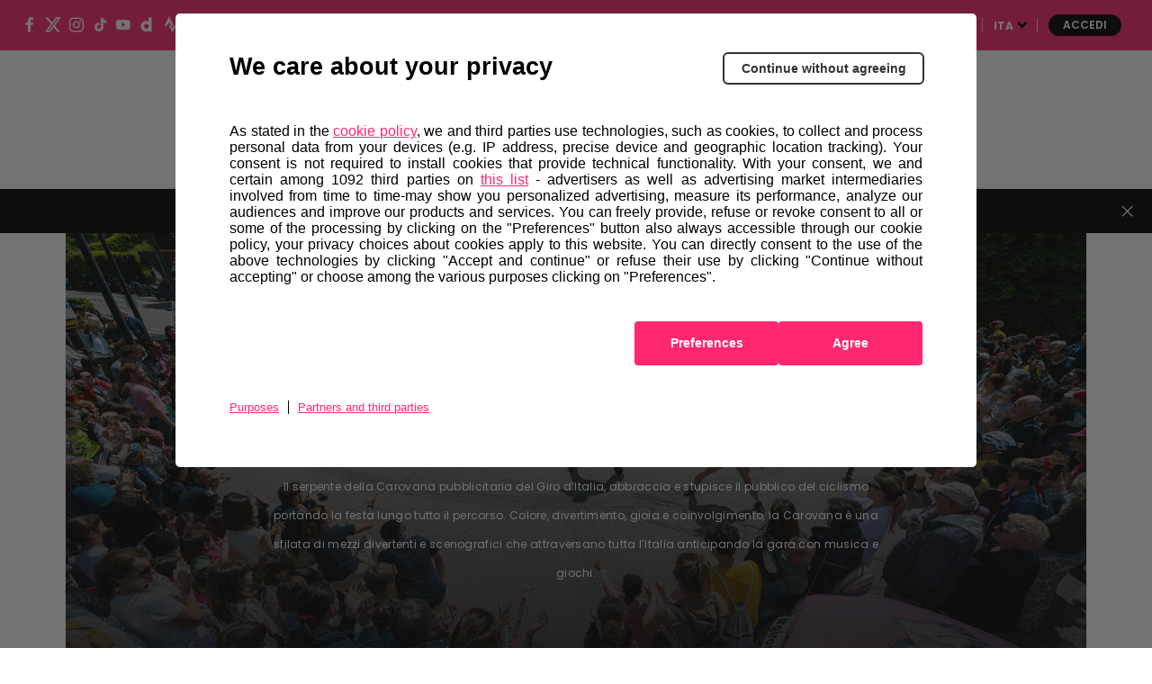

--- FILE ---
content_type: text/html; charset=UTF-8
request_url: https://www.giroditalia.it/carovana/tappa/9/
body_size: 29731
content:
<!DOCTYPE html><html class="no-js " lang="it">    <head>        <meta charset="UTF-8">    <meta name="viewport" content="width=device-width, initial-scale=1.0">    <meta http-equiv="X-UA-Compatible" content="ie=edge">            <link rel="icon" href="https://components2.rcsobjects.it/rcs_sport_giro2020-layout/v0/assets/img/ext/favicon-giro.png?v=8c54319fe21638a4d576b42c4fc6fb28" type="image/x-icon" />    <link rel="shortcut icon" href="https://components2.rcsobjects.it/rcs_sport_giro2020-layout/v0/assets/img/ext/favicon-giro.png?v=8c54319fe21638a4d576b42c4fc6fb28" type="image/x-icon" />            <script async="async" src="https://securepubads.g.doubleclick.net/tag/js/gpt.js"></script>                <link rel="alternate" hreflang="it" href="https://www.giroditalia.it/carovana/" /><link rel="alternate" hreflang="en" href="https://www.giroditalia.it/en/carovana/" /><link rel="alternate" hreflang="fr" href="https://www.giroditalia.it/fr/carovana/" /><link rel="alternate" hreflang="es" href="https://www.giroditalia.it/es/carovana/" /><!-- This site is optimized with the Yoast SEO plugin v14.4.1 - https://yoast.com/wordpress/plugins/seo/ --><title>Carovana: info e come partecipare | Giro d&#039;Italia 2025</title><meta name="description" content="La carovana è il progetto che coinvolge il territorio nelle ore precedenti al passaggio del Giro. Scopri tutte le soste e come partecipare all&#039;edizione 2025" /><meta name="robots" content="index, follow" /><meta name="googlebot" content="index, follow, max-snippet:-1, max-image-preview:large, max-video-preview:-1" /><meta name="bingbot" content="index, follow, max-snippet:-1, max-image-preview:large, max-video-preview:-1" /><link rel="canonical" href="https://www.giroditalia.it/carovana/" /><meta property="og:locale" content="it_IT" /><meta property="og:type" content="article" /><meta property="og:title" content="Carovana: info e come partecipare | Giro d&#039;Italia 2025" /><meta property="og:description" content="La carovana è il progetto che coinvolge il territorio nelle ore precedenti al passaggio del Giro. Scopri tutte le soste e come partecipare all&#039;edizione 2025" /><meta property="og:url" content="https://www.giroditalia.it/carovana/" /><meta property="og:site_name" content="Giro d&#039;Italia 2026" /><meta property="article:modified_time" content="2025-03-28T17:01:41+00:00" /><meta name="twitter:card" content="summary_large_image" /><script type="application/ld+json" class="yoast-schema-graph">{"@context":"https://schema.org","@graph":[{"@type":"Organization","@id":"https://www.giroditalia.it/#organization","name":"Giro d'Italia","url":"https://www.giroditalia.it/","sameAs":[],"logo":{"@type":"ImageObject","@id":"https://www.giroditalia.it/#logo","inLanguage":"it-IT","url":"https://www.giroditalia.it/wp-content/uploads/2021/05/VbUfnkyusPO4GhmagrGl_260521-020327.png","width":600,"height":60,"caption":"Giro d'Italia"},"image":{"@id":"https://www.giroditalia.it/#logo"}},{"@type":"WebSite","@id":"https://www.giroditalia.it/#website","url":"https://www.giroditalia.it/","name":"Giro d&#039;Italia 2026","description":"Visita il sito ufficiale del Giro d\u2019Italia 2026","publisher":{"@id":"https://www.giroditalia.it/#organization"},"potentialAction":[{"@type":"SearchAction","target":"https://www.giroditalia.it/?s={search_term_string}","query-input":"required name=search_term_string"}],"inLanguage":"it-IT"},{"@type":"WebPage","@id":"https://www.giroditalia.it/carovana/#webpage","url":"https://www.giroditalia.it/carovana/","name":"Carovana: info e come partecipare | Giro d'Italia 2025","isPartOf":{"@id":"https://www.giroditalia.it/#website"},"datePublished":"2020-03-18T14:34:35+00:00","dateModified":"2025-03-28T17:01:41+00:00","description":"La carovana \u00e8 il progetto che coinvolge il territorio nelle ore precedenti al passaggio del Giro. Scopri tutte le soste e come partecipare all'edizione 2025","inLanguage":"it-IT","potentialAction":[{"@type":"ReadAction","target":["https://www.giroditalia.it/carovana/"]}]}]}</script><!-- / Yoast SEO plugin. --><meta property="og:image" content="https://components2.rcsobjects.it/rcs_sport_giro2020-layout/v0/assets/img/ext/logo-giro.png?v=87819f8c654553b4bbe71b79a405acef" /><link rel='dns-prefetch' href='//components2.gazzettaobjects.it' /><link rel='dns-prefetch' href='//fonts.googleapis.com' /><link rel='dns-prefetch' href='//components2.rcsobjects.it' /><link rel='dns-prefetch' href='//s.w.org' /><link rel='stylesheet' id='giro_fonts-css'  href='https://fonts.googleapis.com/css?family=Poppins%3A400%2C500%2C600%2C700%2C800&#038;display=swap' type='text/css' media='' /><link rel='stylesheet' id='carovana-css'  href='https://components2.rcsobjects.it/rcs_sport_giro2020-layout/v0/css/pages/giro/carovana.css?v=c7b58106de5649634b055f096b8edaaa' type='text/css' media='' /><script nomodule type="text/javascript" src="https://components2.gazzettaobjects.it/rcs_orchestrator/v3/index.legacy.min.js?v=474d63d779dce5639dd8647f63f3a7d2"></script><script type="text/javascript" src="https://components2.gazzettaobjects.it/rcs_orchestrator/v3/index.min.js?v=7e8f636744e53ac0ed1a56fcb4587b45"></script><meta name="generator" content="WPML ver:4.3.11 stt:1,7,53,3;" /><link rel="manifest" href="/manifest.json" crossorigin="use-credentials">    <!-- Facebook Pixel Code -->    <script>        !function (f, b, e, v, n, t, s) {            if (f.fbq) return; n = f.fbq = function () {                n.callMethod ?                    n.callMethod.apply(n, arguments) : n.queue.push(arguments)            };            if (!f._fbq) f._fbq = n; n.push = n; n.loaded = !0; n.version = '2.0';            n.queue = []; t = b.createElement(e); t.async = !0;            t.src = v; s = b.getElementsByTagName(e)[0];            s.parentNode.insertBefore(t, s)        }(window, document, 'script',            'https://connect.facebook.net/en_US/fbevents.js');        fbq('init', '324193664767993');        fbq('track', 'PageView');    </script>    <noscript>        <img height="1" width="1" src="https://www.facebook.com/tr?id=324193664767993&ev=PageView&noscript=1" />    </noscript>    <!-- End Facebook Pixel Code -->        <script>        window.addEventListener('load',            function () {                var flagPadding = false;                var str = window.location.href;                var name = str.split('#')[1];                if (name !== null) {                    if (!!document.getElementById(name)) {                        document.getElementById(name).style.paddingTop = "150px";                    }                }            }, false);    </script>        <!-- Inizio Hotjar Tracking Code -->    <script>        (function(h,o,t,j,a,r){            h.hj=h.hj||function(){    (h.hj.q=h.hj.q||[]).push(arguments)};            h._hjSettings={hjid:1160905,hjsv:6};            a=o.getElementsByTagName('head')[0];            r=o.createElement('script');r.async=1;            r.src=t+h._hjSettings.hjid+j+h._hjSettings.hjsv;            a.appendChild(r);        })(window,document,'https://static.hotjar.com/c/hotjar-','.js?sv=');    </script>    <!-- Fine Hotjar Tracking Code -->            <script type="text/javascript">        var utag_data = {};        var config = {            getFlavor: function () {                return 'desktop';            },            components: [                {    type: 'module',    src: 'Giroditalia/Global',    priority: 1,    events: [        {            target: document,            eventName: 'DOMContentLoaded'        }    ]},{    type: 'ext',    src: 'https://tags.tiqcdn.com/utag/rcsmedia/giro2020/prod/utag.sync.js',    priority: 1},{    type: 'ext',    src: 'https://tags.tiqcdn.com/utag/rcsmedia/giro2020/prod/utag.js',    priority: 2},{    type: 'ext',    src: 'https://components2.rcsobjects.it/rcs_sport_giro2020-main-fe-component/v1/index.min.js?v=72a763ed947e129c354c43427992001d',    src_: 'http://localhost:3002/index.js',    priority: 2,    events: [        {            target: document,            eventName: 'DOMContentLoaded'        }    ],    callback: function() {        var myComponent = new RcsSportGiro2020MainFeComponent();        myComponent.render();    }},            ]        };        var rcsOrchestrator = new RcsOrchestrator(config);        rcsOrchestrator.load();    </script>    <meta name="google-signin-client_id" content="112872794080-3290sa7dkstu8kailucjlfdc4cslvh7h.apps.googleusercontent.com">        <script type="text/javascript">        var RCSAD_sitepage = "gazzetta.it/giro-ditalia/pagine";        var RCSAD_listpos = "Position1,TopLeft,Frame1,Frame2";        var tipologia = "section";    </script>    <script>        !function (w, d, t) {            w.TiktokAnalyticsObject=t;var ttq=w[t]=w[t]||[];ttq.methods=["page","track","identify","instances","debug","on","off","once","ready","alias","group","enableCookie","disableCookie"],ttq.setAndDefer=function(t,e){t[e]=function(){t.push([e].concat(Array.prototype.slice.call(arguments,0)))}};for(var i=0;i<ttq.methods.length;i++)ttq.setAndDefer(ttq,ttq.methods[i]);ttq.instance=function(t){for(var e=ttq._i[t]||[],n=0;n<ttq.methods.length;n++            )ttq.setAndDefer(e,ttq.methods[n]);return e},ttq.load=function(e,n){var i="https://analytics.tiktok.com/i18n/pixel/events.js";ttq._i=ttq._i||{},ttq._i[e]=[],ttq._i[e]._u=i,ttq._t=ttq._t||{},ttq._t[e]=+new Date,ttq._o=ttq._o||{},ttq._o[e]=n||{};n=document.createElement("script");n.type="text/javascript",n.async=!0,n.src=i+"?sdkid="+e+"&lib="+t;e=document.getElementsByTagName("script")[0];e.parentNode.insertBefore(n,e)};            ttq.load('C9V2CSBC77U07L7Q9QB0');            ttq.page();        }(window, document, 'ttq');    </script>     <script>  !function(e,t,n,c,i,a,s){i=i||'EcalWidget',e.EcalWidgetObject=i,e[i]=e[i]||function(){(e[i].q=e[i].q||[]).push(arguments)},a=t.createElement(n),s=t.getElementsByTagName(n)[0],e[i].u=c,a.async=1,a.src=c,s.parentNode.insertBefore(a,s)}(window,document,'script', '//sync.ecal.com/button/v1/main.js' + '?t=' + Date.now());  (function(){function l() {var w=window.ECAL_SYNC_WIDGET=EcalWidget.init({apiKey: 'bGZ1F0iMetAdyntvZfHUPA0b540CaBbsAjEs2aWwRkQ673c1aa'});}  ;(window.attachEvent?window.attachEvent('onload', l):window.addEventListener('load', l, false));  }());</script> </head>    <body class="is-off-live" id="body" data-page="vieni-al-giro" data-subpage="carovana">        <div id="rcsad_Position1" style="display:none">            <script type="text/javascript">            window.eventDFPready ? googletag.cmd.push(function () {                googletag.display("rcsad_Position1")            }) : document.addEventListener("eventDFPready", function (o) {                googletag.cmd.push(function () {                    googletag.display("rcsad_Position1")                })            }, !1);        </script>        <!--<script type="text/javascript">            window.googletag && googletag.cmd.push(function () {                googletag.display("rcsad_Position1")            })        </script>-->    </div>                                    <header class="header off-season is-fixed-top">    <div class="nav-bar bg-pink">        <ul class="social-icon">    <li>        <a href="https://www.facebook.com/giroditalia" target="_blank">            <span class="icon-fb"></span>        </a>    </li>    <li>        <a href="https://twitter.com/giroditalia" target="_blank">            <span class="icon-twitter"></span>        </a>    </li>    <li>        <a href="https://www.instagram.com/giroditalia" target="_blank">            <span class="icon-ig"></span>        </a>    </li>    <li>        <a href="https://vm.tiktok.com/ZMeXjUNn5/" target="_blank">            <span class="icon-tt"></span>        </a>    </li>    <li>        <a href="https://www.youtube.com/channel/UCe10BxbsFg9Kbmkg-ean_Dg" target="_blank">            <span class="icon-yt"></span>        </a>    </li>    <li>        <a href="https://www.dailymotion.com/giroditalia" target="_blank">            <span class="icon-daily-motion"></span>        </a>    </li>    <li>        <a href="https://www.strava.com/clubs/176292" target="_blank">            <span class="icon-strava"></span>        </a>    </li></ul>                    <div class="first-level-menu-wrapper">                <ul class="nav-items">                                                                        <li class="is-uppercase is-bold nav-item" data-voice="store">                                <a href="https://www.all4cycling.com/pages/giro-store?tm_source=linkstore&utm_medium=Giroditaliait&utm_campaign=rcs&utm_content=ita" class="link-item" target="_blank">                                    Store                                </a>                            </li>                                                                                                <li class="is-uppercase is-bold nav-item has-second-level"                                data-voice="hospitality">                                <a href="javacript:;" class="link-item" >                                    Hospitality                                </a>                                <div class="sub-menu-wrapper">                                    <ul class="second-level-items">                                                                                <li class="sub-nav-item">                                            <a class="sub-link-item"                                               href="https://www.giroditalia.it/hospitality/"  >Pacchetti                                            </a>                                        </li>                                                                                <li class="sub-nav-item">                                            <a class="sub-link-item"                                               href="https://www.giroditalia.it/tour-operator/"  >Tour Operator                                            </a>                                        </li>                                                                            </ul>                                </div>                            </li>                                                                                                <li class="is-uppercase is-bold nav-item has-second-level"                                data-voice="Sostenibilità">                                <a href="javacript:;" class="link-item" >                                    Progetti                                </a>                                <div class="sub-menu-wrapper">                                    <ul class="second-level-items">                                                                                <li class="sub-nav-item">                                            <a class="sub-link-item"                                               href="https://www.giroditalia.it/r-intents/"  >R-Intents                                            </a>                                        </li>                                                                                <li class="sub-nav-item">                                            <a class="sub-link-item"                                               href="https://www.giroditalia.it/ride-green/"  >Ride Green                                            </a>                                        </li>                                                                                <li class="sub-nav-item">                                            <a class="sub-link-item"                                               href="https://www.giroditalia.it/biciscuola/"  >BiciScuola                                            </a>                                        </li>                                                                                <li class="sub-nav-item">                                            <a class="sub-link-item"                                               href="https://www.giroditalia.it/reporter-per-un-giorno/"  >Reporter per un Giorno                                            </a>                                        </li>                                                                                <li class="sub-nav-item">                                            <a class="sub-link-item"                                               href="https://www.giroditalia.it/anci/"  >ANCI e il Giro d'Italia                                            </a>                                        </li>                                                                            </ul>                                </div>                            </li>                                                                                                <li class="is-uppercase is-bold nav-item" data-voice="">                                <a href="https://www.giroditalia.it/partners/" class="link-item" >                                    Partner                                </a>                            </li>                                                                                                <li class="is-uppercase is-bold nav-item has-second-level"                                data-voice="">                                <a href="javacript:;" class="link-item" >                                    Altre Corse                                </a>                                <div class="sub-menu-wrapper">                                    <ul class="second-level-items">                                                                                <li class="sub-nav-item">                                            <a class="sub-link-item"                                               href="https://www.strade-bianche.it/"  >Strade Bianche                                            </a>                                        </li>                                                                                <li class="sub-nav-item">                                            <a class="sub-link-item"                                               href="https://www.tirrenoadriatico.it/"  >Tirreno Adriatico                                            </a>                                        </li>                                                                                <li class="sub-nav-item">                                            <a class="sub-link-item"                                               href="https://www.milanotorino.it/"  >Milano-Torino                                            </a>                                        </li>                                                                                <li class="sub-nav-item">                                            <a class="sub-link-item"                                               href="https://www.milanosanremo.it/"  >Milano-Sanremo                                            </a>                                        </li>                                                                                <li class="sub-nav-item">                                            <a class="sub-link-item"                                               href="https://www.giroe.it/"  >Giro-E                                            </a>                                        </li>                                                                                <li class="sub-nav-item">                                            <a class="sub-link-item"                                               href="https://www.giroditaliawomen.it/"  >Giro d'Italia Women                                            </a>                                        </li>                                                                                <li class="sub-nav-item">                                            <a class="sub-link-item"                                               href="https://www.gironextgen.it/"  >Giro Next Gen                                            </a>                                        </li>                                                                                <li class="sub-nav-item">                                            <a class="sub-link-item"                                               href="https://www.ilgirodabruzzo.it/"  >Il Giro d'Abruzzo                                            </a>                                        </li>                                                                                <li class="sub-nav-item">                                            <a class="sub-link-item"                                               href="https://www.ilgranpiemonte.it/"  >GranPiemonte                                            </a>                                        </li>                                                                                <li class="sub-nav-item">                                            <a class="sub-link-item"                                               href="https://www.ilombardia.it/"  >Il Lombardia                                            </a>                                        </li>                                                                            </ul>                                </div>                            </li>                                                            </ul>            </div>                <div class="service-menu-wrapper">            <ul class="service-menu">                <li>                    <span class="icon-search search-btn"></span>                </li>                <li class="is-uppercase is-bold has-second-level">                                                                <a href="https://www.giroditalia.it" class="is-white"                           target="_blank">ITA</a>                                                                <div class="sub-menu-wrapper">                            <ul class="second-level-items">                                                                    <li class="sub-nav-item">                                        <a class="sub-link-item"                                           href="https://www.giroditalia.it/en/">ENG</a>                                    </li>                                                                    <li class="sub-nav-item">                                        <a class="sub-link-item"                                           href="https://www.giroditalia.it/fr/">FRA</a>                                    </li>                                                                    <li class="sub-nav-item">                                        <a class="sub-link-item"                                           href="https://www.giroditalia.it/es/">ESP</a>                                    </li>                                                            </ul>                        </div>                                    </li>                <li class="user user--login">    <a class="user__button" href="https://www.giroditalia.it/sso/start">        Accedi    </a></li><li class="user user--dropdown">    <div class="user__button">--</div>    <div class="user__content">        <ul>            <li>                <a class="user__content__item" href="https://myaccount.giroditalia.it/user" target="_blank">                    Impostazioni profilo                </a>            </li>            <li>                <a class="user__content__item user__content__item--logout" href="https://myaccount.giroditalia.it/logout?redirect_uri=https%3A%2F%2Fwww.giroditalia.it%2Fcarovana%2F">                    Esci                </a>            </li>        </ul>    </div></li>            </ul>        </div>    </div>    <div class="search-panel" data-feed="https://www.giroditalia.it/search-result/">    <div class="search-form-wrapper">        <form class="form">            <div class="btn-close js-close-search-panel">                <img src="https://components2.rcsobjects.it/rcs_sport_giro2020-layout/v0/assets/img/ext/close.svg?v=8e2caacbd1020cc659e7e044feb01d79" alt="">            </div>            <div class="wrapper-search-input">                <input type="text" spellcheck="false" placeholder="Cerca qui i corridori, le news o i media"                       class="js-search-text">                <div class="reset-search js-reset-search"></div>                <div class="btn label-3 outline-pink is-pink is-uppercase btn-send-search js-send-search is-pink">                    Cerca                </div>            </div>            <div class="wrapper-search-results js-wrapper-show-more">                <div class="search-results">                    <!-- LOCAL LOADER:start -->                    <div class="loading-search">                        <div class="gif-wrapper"></div>                    </div>                    <!-- LOCAL LOADER:end -->                    <!-- NO RESULTS:start -->                    <div class="no-results-search js-no-results">                        Non sono stati trovati risultati per la tua ricerca...                    </div>                    <!-- NO RESULTS:end -->                    <div class="serp-block js-sport-results" style="display: none;">                        <span class="label-2 is-pink">Sport</span>                        <ul class="serp-items-list js-list">                        </ul>                    </div>                    <div class="serp-block js-contenuti-results" style="display: none;">                        <span class="label-2 is-pink">Contenuti</span>                        <ul class="serp-items-list js-list">                        </ul>                    </div>                    <div class="serp-block js-media-results" style="display: none;">                        <span class="label-2 is-pink">Media</span>                        <ul class="serp-items-list js-list">                        </ul>                    </div>                </div>                <div class="library" style="display: none;">                    <!-- sport:template -->                    <li class="serp-item js-single-element" id="result-sport-template">                        <a href="#" class="js-link">                            <img src="https://components2.rcsobjects.it/rcs_sport_giro2020-layout/v0/assets/img/ext/maglie-squadre/ag2r.png?v=9a95d38cd4f04514977430c0d54233d0" class="sport-img js-img">                            <div class="text-content">                                <p class="p-2 is-bold js-name">Movistar<br>team</p>                                <p class="p-4 js-info-team">Spagna</p>                            </div>                        </a>                    </li>                    <!-- contenuti template -->                    <li class="serp-item js-single-element" id="result-contenuti-template">                        <a href="#" class="js-link">                            <img src="https://components2.rcsobjects.it/rcs_sport_giro2020-layout/v0/assets/img/ext/slider/img-news.png?v=57271fcfebeebc9092d9f3f6dd4e3ac6" class="js-img">                            <div class="text-content">                                <p class="p-4 is-uppercase is-spaced js-n-tappa">Tappa 20</p>                                <p class="p-2 is-bold js-title">Alba—<br>Sestriere</p>                            </div>                        </a>                    </li>                    <!-- media template -->                    <li class="serp-item js-single-element" id="result-media-template-video">                        <div class="media">                            <div class="wrapper-img">                                <img src="https://components2.rcsobjects.it/rcs_sport_giro2020-layout/v0/assets/img/ext/slider/img-news.png?v=57271fcfebeebc9092d9f3f6dd4e3ac6" class="js-cover-media">                                <div class="icon-play btnVideo js-btn-modal-media" data-media="">                                </div>                            </div>                            <div class="text-content">                                <p class="p-4 is-uppercase is-spaced js-label label">Tappa 20</p>                                <p class="p-2 is-bold js-title">Alba—<br>Sestriere</p>                            </div>                        </div>                    </li>                    <li class="serp-item js-single-element" id="result-media-template-gallery">                        <div class="media">                            <div class="wrapper-img">                                <div class="icon-play gallery btnImage js-btn-modal-media"                                     data-media='{"slides":["/assets/img/ext/altimetria-img.png", "/assets/img/ext/video-img.jpg"] }'>                                </div>                                <img src="https://components2.rcsobjects.it/rcs_sport_giro2020-layout/v0/assets/img/ext/slider/img-news.png?v=57271fcfebeebc9092d9f3f6dd4e3ac6" class="js-cover-media">                            </div>                            <div class="text-content">                                <p class="p-4 is-uppercase is-spaced js-label label">Label</p>                                <p class="p-2 is-bold js-title">Ut enim ad minim veniam, quiste nostrud ullamc...                                </p>                            </div>                        </div>                    </li>                </div>                <div class="btn label-3 outline-pink arrow is-pink is-uppercase mb-1 btnShowMore" data-startitems="15"                     data-totitems="20" data-nextitems="100" style="opacity: 0;">Vedi tutti                </div>            </div>        </form>    </div></div>    <div class="menu-bar">                <div class="right-menu-part">            <ul class="menu-voice-list">                                                                            <li class="single-voice has-second-level" data-voice="percorso">                            <a href="javascript:;"                                                                                            >                                Edizione 2026                            </a>                            <div class="wrapper-sub-menu">                                <div class="wrapper-img-sub-menu"                                 style="background-image:url('https://static2.giroditalia.it/wp-content/uploads/2020/06/percorso.jpg?v=c3fa0f3607dbb439ca72861106423bb4')">>                                    <ul>                                        <li class="label is-uppercase is-pink">Edizione 2026</li>                                                                                    <li data-voice="">                                                <a href="https://www.giroditalia.it/grande-partenza-bulgaria/"  >                                                    Grande Partenza Bulgaria                                                </a>                                            </li>                                                                                    <li data-voice="">                                                <a href="https://www.giroditalia.it/il-percorso/"  >                                                    Percorso                                                </a>                                            </li>                                                                                    <li data-voice="le-regioni-del-giro">                                                <a href="https://www.giroditalia.it/regioni-del-giro/"  >                                                    Le Regioni del Giro                                                </a>                                            </li>                                                                            </ul>                                </div>                            </div>                        </li>                                                                                <li class="single-voice has-second-level" data-voice="">                            <a href="javascript:;"                                                                                            >                                Media                            </a>                            <div class="wrapper-sub-menu">                                <div class="wrapper-img-sub-menu"                                 style="background-image:url('https://static2.giroditalia.it/wp-content/uploads/2025/01/6b8U58sFdfIHbLBFYIdy_140125-094935.jpg?v=d360650b6f2887199723c7efd923e2bf')">>                                    <ul>                                        <li class="label is-uppercase is-pink">Media</li>                                                                                    <li data-voice="">                                                <a href="https://www.giroditalia.it/news-center/"  >                                                    News                                                </a>                                            </li>                                                                                    <li data-voice="">                                                <a href="https://www.giroditalia.it/foto/"  >                                                    Foto                                                </a>                                            </li>                                                                                    <li data-voice="">                                                <a href="https://www.giroditalia.it/video/"  >                                                    Video                                                </a>                                            </li>                                                                                    <li data-voice="">                                                <a href="https://www.giroditalia.it/podcast/"  >                                                    Podcast                                                </a>                                            </li>                                                                            </ul>                                </div>                            </div>                        </li>                                                </ul>        </div>                <div class="logo-wrapper">            <a href="https://www.giroditalia.it"><img                        src="https://components2.rcsobjects.it/rcs_sport_giro2020-layout/v0/assets/img/ext/logo-giro.svg?v=87819f8c654553b4bbe71b79a405acef"                        alt=""></a>        </div>                    <div class="left-menu-part">                <ul class="menu-voice-list">                                                                        <li class="single-voice"  data-voice="">                                <a href="https://www.girovirtual.com/"                                     target="_blank"                                                                    >                                    Giro d'Italia Virtual                                </a>                            </li>                                                                                                <li class="single-voice has-second-level" data-voice="">                                <a href="javascript:;"                                                                                                        >                                    Storia                                </a>                                <div class="wrapper-sub-menu">                                    <div class="wrapper-img-sub-menu"                                     style="background-image:url('https://static2.giroditalia.it/wp-content/uploads/2020/06/menu-storia.jpg?v=1f5c942cb44beda0a994058aada0a14a')">>                                        <ul>                                            <li class="label is-uppercase is-pink">Storia</li>                                                                                            <li data-voice="">                                                    <a href="https://www.giroditalia.it/simboli/"  >                                                        Simboli                                                    </a>                                                </li>                                                                                            <li data-voice="albo-d-oro">                                                    <a href="https://www.giroditalia.it/albo/"  >                                                        Albo d'Oro                                                    </a>                                                </li>                                                                                            <li data-voice="hall-of-fame">                                                    <a href="https://www.giroditalia.it/hall-of-fame/"  >                                                        Hall of Fame                                                    </a>                                                </li>                                                                                            <li data-voice="">                                                    <a href="https://www.giroditalia.it/archivio-2025/"  >                                                        Edizione 2025                                                    </a>                                                </li>                                                                                            <li data-voice="edizioni-precedenti">                                                    <a href="https://archivio.giroditalia.it/it/edizioni/"  >                                                        Edizioni precedenti                                                    </a>                                                </li>                                                                                            <li data-voice="">                                                    <a href="https://www.giroditalia.it/le-salite-del-giro/"  >                                                        Le Grandi Salite del Giro d'Italia                                                    </a>                                                </li>                                                                                            <li data-voice="">                                                    <a href="https://www.giroditalia.it/magliarosa/"  >                                                        90 Anni Maglia Rosa                                                    </a>                                                </li>                                                                                    </ul>                                    </div>                                </div>                            </li>                                                                                                <li class="single-voice"  data-voice="">                                <a href="https://www.giroditalia.it/fanzone/"                                                                         style="border: #ff286e 2px solid; border-radius: 15px; padding: 3px 8px;"                                >                                    Fanzone                                </a>                            </li>                                                            </ul>            </div>            </div></header><header class="header-mobile is-fixed-top js-header-mobile">    <div class="nav-topContent">        <div class="logo-wrapper">            <a href="https://www.giroditalia.it">                <img src="https://components2.rcsobjects.it/rcs_sport_giro2020-layout/v0/assets/img/ext/logo-giro.svg?v=87819f8c654553b4bbe71b79a405acef" alt="">            </a>        </div>        <div class="right-content">            <div class="mobile-menu-btn js-btn-menu">                <span></span>                <span></span>                <span></span>            </div>        </div>    </div>    <nav class="nav-mobile">        <div class="nav-scrollable">            <div class="search-bar js-search-bar-mobile">                <div class="form">                    <button type="submit" class="search-btn-mobile js-send-search">                        <span class="icon-search"></span>                    </button>                    <input type="text" spellcheck="false" placeholder="Cerca..." class="js-search-text"                           data-feed="https://www.giroditalia.it/search-result/">                </div>            </div>            <div class="wrapper-search-results js-wrapper-show-more js-w-results">    <div class="search-results js-search-results">        <div class="serp-block js-sport-results-mobile" style="display: none;">            <span class="label-2 is-pink">Sport</span>            <ul class="serp-items-list js-list">            </ul>        </div>        <div class="serp-block js-contenuti-results-mobile" style="display: none;">            <span class="label-2 is-pink">Contents</span>            <ul class="serp-items-list js-list">            </ul>        </div>        <div class="serp-block js-media-results-mobile" style="display: none;">            <span class="label-2 is-pink">Media</span>            <ul class="serp-items-list js-list">            </ul>        </div>        <div class="btn label-3 outline-pink arrow is-pink is-uppercase mb-1 btnShowMore"             data-startitems="5" data-totitems="8" data-nextitems="100">Vedi tutti        </div>    </div></div>                                        <ul class="nav-items">                                                                        <li class="nav-item has-second-level" data-voice="">                                <a href="javascript:;" class="link-item">                                    Edizione 2026                                </a>                                <div class="second-level-menu">                                    <div class="nav-item second-level-menu-parent">                                        <a href="javascript:;" class="link-item">                                            <span class="icon-drop-left"></span>                                            <span class="item-name">Edizione 2026</span>                                        </a>                                    </div>                                    <ul>                                                                                    <li class="nav-item"                                                data-voice="">                                                <a href="https://www.giroditalia.it/grande-partenza-bulgaria/" class="link-item">                                                    Grande Partenza Bulgaria                                                </a>                                            </li>                                                                                    <li class="nav-item"                                                data-voice="">                                                <a href="https://www.giroditalia.it/il-percorso/" class="link-item">                                                    Percorso                                                </a>                                            </li>                                                                                    <li class="nav-item"                                                data-voice="">                                                <a href="https://www.giroditalia.it/regioni-del-giro/" class="link-item">                                                    Le Regioni del Giro                                                </a>                                            </li>                                                                            </ul>                                </div>                            </li>                                                                                                <li class="nav-item has-second-level" data-voice="">                                <a href="javascript:;" class="link-item">                                    Media                                </a>                                <div class="second-level-menu">                                    <div class="nav-item second-level-menu-parent">                                        <a href="javascript:;" class="link-item">                                            <span class="icon-drop-left"></span>                                            <span class="item-name">Media</span>                                        </a>                                    </div>                                    <ul>                                                                                    <li class="nav-item"                                                data-voice="">                                                <a href="https://www.giroditalia.it/news-center/" class="link-item">                                                    News                                                </a>                                            </li>                                                                                    <li class="nav-item"                                                data-voice="">                                                <a href="https://www.giroditalia.it/foto/" class="link-item">                                                    Foto                                                </a>                                            </li>                                                                                    <li class="nav-item"                                                data-voice="">                                                <a href="https://www.giroditalia.it/video/" class="link-item">                                                    Video                                                </a>                                            </li>                                                                                    <li class="nav-item"                                                data-voice="">                                                <a href="https://www.giroditalia.it/podcast/" class="link-item">                                                    Podcast                                                </a>                                            </li>                                                                            </ul>                                </div>                            </li>                                                                                                <li class="nav-item" data-voice="">                                <a href="https://www.giroditalia.it/fanzone/" class="link-item">                                    Fanzone                                </a>                            </li>                                                                                                <li class="nav-item has-second-level" data-voice="">                                <a href="javascript:;" class="link-item">                                    Storia                                </a>                                <div class="second-level-menu">                                    <div class="nav-item second-level-menu-parent">                                        <a href="javascript:;" class="link-item">                                            <span class="icon-drop-left"></span>                                            <span class="item-name">Storia</span>                                        </a>                                    </div>                                    <ul>                                                                                    <li class="nav-item"                                                data-voice="">                                                <a href="https://www.giroditalia.it/simboli/" class="link-item">                                                    Simboli                                                </a>                                            </li>                                                                                    <li class="nav-item"                                                data-voice="">                                                <a href="https://www.giroditalia.it/albo/" class="link-item">                                                    Albo d'Oro                                                </a>                                            </li>                                                                                    <li class="nav-item"                                                data-voice="">                                                <a href="https://www.giroditalia.it/hall-of-fame/" class="link-item">                                                    Hall of Fame                                                </a>                                            </li>                                                                                    <li class="nav-item"                                                data-voice="">                                                <a href="https://www.giroditalia.it/archivio-2025/" class="link-item">                                                    Edizione 2025                                                </a>                                            </li>                                                                                    <li class="nav-item"                                                data-voice="">                                                <a href="http://archivio.giroditalia.it/it/edizioni/" class="link-item">                                                    Edizioni Precedenti                                                </a>                                            </li>                                                                                    <li class="nav-item"                                                data-voice="">                                                <a href="https://www.giroditalia.it/le-salite-del-giro/" class="link-item">                                                    Le Grandi Salite del Giro d'Italia                                                </a>                                            </li>                                                                                    <li class="nav-item"                                                data-voice="">                                                <a href="https://www.giroditalia.it/magliarosa/" class="link-item">                                                    90 Anni Maglia Rosa                                                </a>                                            </li>                                                                            </ul>                                </div>                            </li>                                                                                                <li class="nav-item" data-voice="">                                <a href="https://www.giroditalia.it/partners/" class="link-item">                                    Partner                                </a>                            </li>                                                            </ul>                                        <ul class="nav-items first-level-menu">                                                                        <li class="nav-item" data-voice="">                                <a href="https://www.giroditalia.it/diventa-citta-di-tappa/" class="link-item">                                    Ospita una Tappa                                </a>                            </li>                                                                                                <li class="nav-item has-second-level" data-voice="">                                <a href="javascript:;" class="link-item">                                    Giro Extra                                </a>                                <div class="second-level-menu">                                    <div class="nav-item second-level-menu-parent">                                        <a href="javascript:;" class="link-item">                                            <span class="icon-drop-left"></span>                                            <span class="item-name">Giro Extra</span>                                        </a>                                    </div>                                    <ul>                                                                                    <li class="nav-item"                                                data-voice="">                                                <a href="https://www.all4cycling.com/pages/giro-store?%20utm_source=linkstore&utm_medium=Giroditaliait&utm_campaign=rcs&utm_content=%20ita" class="link-item">                                                    STORE                                                </a>                                            </li>                                                                                    <li class="nav-item"                                                data-voice="">                                                <a href="https://www.girovirtual.com/" class="link-item">                                                    Giro d'Italia Virtual                                                </a>                                            </li>                                                                            </ul>                                </div>                            </li>                                                                                                <li class="nav-item has-second-level" data-voice="hospitality">                                <a href="javascript:;" class="link-item">                                    Hospitality                                </a>                                <div class="second-level-menu">                                    <div class="nav-item second-level-menu-parent">                                        <a href="javascript:;" class="link-item">                                            <span class="icon-drop-left"></span>                                            <span class="item-name">Hospitality</span>                                        </a>                                    </div>                                    <ul>                                                                                    <li class="nav-item"                                                data-voice="">                                                <a href="https://www.giroditalia.it/hospitality/" class="link-item">                                                    Pacchetti                                                </a>                                            </li>                                                                                    <li class="nav-item"                                                data-voice="">                                                <a href="https://www.giroditalia.it/tour-operator/" class="link-item">                                                    Tour Operator                                                </a>                                            </li>                                                                            </ul>                                </div>                            </li>                                                                                                <li class="nav-item has-second-level" data-voice="sociale">                                <a href="javascript:;" class="link-item">                                    Progetti                                </a>                                <div class="second-level-menu">                                    <div class="nav-item second-level-menu-parent">                                        <a href="javascript:;" class="link-item">                                            <span class="icon-drop-left"></span>                                            <span class="item-name">Progetti</span>                                        </a>                                    </div>                                    <ul>                                                                                    <li class="nav-item"                                                data-voice="">                                                <a href="https://www.giroditalia.it/r-intents/" class="link-item">                                                    R-Intents                                                </a>                                            </li>                                                                                    <li class="nav-item"                                                data-voice="">                                                <a href="https://www.giroditalia.it/ride-green/" class="link-item">                                                    Ride Green                                                </a>                                            </li>                                                                                    <li class="nav-item"                                                data-voice="">                                                <a href="https://www.giroditalia.it/biciscuola/" class="link-item">                                                    BiciScuola                                                </a>                                            </li>                                                                                    <li class="nav-item"                                                data-voice="">                                                <a href="https://www.giroditalia.it/reporter-per-un-giorno/" class="link-item">                                                    Reporter per un Giorno                                                </a>                                            </li>                                                                                    <li class="nav-item"                                                data-voice="">                                                <a href="https://www.giroditalia.it/anci/" class="link-item">                                                    ANCI e il Giro d'Italia                                                </a>                                            </li>                                                                            </ul>                                </div>                            </li>                                                                                                <li class="nav-item has-second-level" data-voice="">                                <a href="javascript:;" class="link-item">                                    Altre Corse                                </a>                                <div class="second-level-menu">                                    <div class="nav-item second-level-menu-parent">                                        <a href="javascript:;" class="link-item">                                            <span class="icon-drop-left"></span>                                            <span class="item-name">Altre Corse</span>                                        </a>                                    </div>                                    <ul>                                                                                    <li class="nav-item"                                                data-voice="">                                                <a href="https://www.strade-bianche.it/" class="link-item">                                                    Strade Bianche                                                </a>                                            </li>                                                                                    <li class="nav-item"                                                data-voice="">                                                <a href="https://www.tirrenoadriatico.it/" class="link-item">                                                    Tirreno Adriatico                                                </a>                                            </li>                                                                                    <li class="nav-item"                                                data-voice="">                                                <a href="https://www.milanotorino.it/" class="link-item">                                                    Milano-Torino                                                </a>                                            </li>                                                                                    <li class="nav-item"                                                data-voice="">                                                <a href="https://www.milanosanremo.it/" class="link-item">                                                    Milano-Sanremo                                                </a>                                            </li>                                                                                    <li class="nav-item"                                                data-voice="giro-e">                                                <a href="https://www.giroe.it/" class="link-item">                                                    Giro-E                                                </a>                                            </li>                                                                                    <li class="nav-item"                                                data-voice="">                                                <a href="https://www.giroditaliawomen.it/" class="link-item">                                                    Giro d'Italia Women                                                </a>                                            </li>                                                                                    <li class="nav-item"                                                data-voice="">                                                <a href="https://www.gironextgen.it/" class="link-item">                                                    Giro Next Gen                                                </a>                                            </li>                                                                                    <li class="nav-item"                                                data-voice="">                                                <a href="https://www.ilgirodabruzzo.it/" class="link-item">                                                    Il Giro d'Abruzzo                                                </a>                                            </li>                                                                                    <li class="nav-item"                                                data-voice="">                                                <a href="https://www.ilgranpiemonte.it/" class="link-item">                                                    GranPiemonte                                                </a>                                            </li>                                                                                    <li class="nav-item"                                                data-voice="">                                                <a href="https://www.ilombardia.it/" class="link-item">                                                    Il Lombardia                                                </a>                                            </li>                                                                            </ul>                                </div>                            </li>                                                            </ul>                        <div class="lang-menu">                                                    <div class="lang-btn js-btn-select-lng">ITA                        <span class="icon-drop-down"></span></div>                                                    <div class="wrapper-drop-down-lng js-wrapper-lng">                                                    <a href="https://www.giroditalia.it/en"                               class="lang-btn">ENG <span                                        class="icon-drop-down"></span></a>                                                    <a href="https://www.giroditalia.it/fr"                               class="lang-btn">FRA <span                                        class="icon-drop-down"></span></a>                                                    <a href="https://www.giroditalia.it/es"                               class="lang-btn">ESP <span                                        class="icon-drop-down"></span></a>                                            </div>                            </div>        </div>        <div class="nav-bottom nav-items">            <div class="nav-item">    <a href="https://www.giroditalia.it/sso/start" class="link-item user-button user-button--login">        Accedi    </a></div><div class="nav-item has-second-level" data-voice="profile">    <a href="#" class="link-item user-button user-button--profile">--</a>    <div class="second-level-menu">        <div class="nav-item second-level-menu-parent">            <a href="#" class="link-item">                <span class="icon-drop-left"></span>                <span>Profilo</span>            </a>        </div>        <ul class="nav-items">            <li class="nav-item">                <a href="https://myaccount.giroditalia.it/user" class="link-item" target="_blank">                    Impostazioni profilo                </a>            </li>            <li class="nav-item">                <a href="https://myaccount.giroditalia.it/logout?redirect_uri=https%3A%2F%2Fwww.giroditalia.it%2Fcarovana%2F" class="link-item user-button--logout">                    Esci                </a>            </li>        </ul>    </div></div>        </div>    </nav>    <div class="search-panel" data-feed="https://www.giroditalia.it/search-result/">    <div class="search-form-wrapper">        <form class="form">            <div class="btn-close js-close-search-panel">                <img src="https://components2.rcsobjects.it/rcs_sport_giro2020-layout/v0/assets/img/ext/close.svg?v=8e2caacbd1020cc659e7e044feb01d79" alt="">            </div>            <div class="wrapper-search-input">                <input type="text" spellcheck="false" placeholder="Cerca qui i corridori, le news o i media"                       class="js-search-text">                <div class="reset-search js-reset-search"></div>                <div class="btn label-3 outline-pink is-pink is-uppercase btn-send-search js-send-search is-pink">                    Cerca                </div>            </div>            <div class="wrapper-search-results js-wrapper-show-more">                <div class="search-results">                    <!-- LOCAL LOADER:start -->                    <div class="loading-search">                        <div class="gif-wrapper"></div>                    </div>                    <!-- LOCAL LOADER:end -->                    <!-- NO RESULTS:start -->                    <div class="no-results-search js-no-results">                        Non sono stati trovati risultati per la tua ricerca...                    </div>                    <!-- NO RESULTS:end -->                    <div class="serp-block js-sport-results" style="display: none;">                        <span class="label-2 is-pink">Sport</span>                        <ul class="serp-items-list js-list">                        </ul>                    </div>                    <div class="serp-block js-contenuti-results" style="display: none;">                        <span class="label-2 is-pink">Contenuti</span>                        <ul class="serp-items-list js-list">                        </ul>                    </div>                    <div class="serp-block js-media-results" style="display: none;">                        <span class="label-2 is-pink">Media</span>                        <ul class="serp-items-list js-list">                        </ul>                    </div>                </div>                <div class="library" style="display: none;">                    <!-- sport:template -->                    <li class="serp-item js-single-element" id="result-sport-template">                        <a href="#" class="js-link">                            <img src="https://components2.rcsobjects.it/rcs_sport_giro2020-layout/v0/assets/img/ext/maglie-squadre/ag2r.png?v=9a95d38cd4f04514977430c0d54233d0" class="sport-img js-img">                            <div class="text-content">                                <p class="p-2 is-bold js-name">Movistar<br>team</p>                                <p class="p-4 js-info-team">Spagna</p>                            </div>                        </a>                    </li>                    <!-- contenuti template -->                    <li class="serp-item js-single-element" id="result-contenuti-template">                        <a href="#" class="js-link">                            <img src="https://components2.rcsobjects.it/rcs_sport_giro2020-layout/v0/assets/img/ext/slider/img-news.png?v=57271fcfebeebc9092d9f3f6dd4e3ac6" class="js-img">                            <div class="text-content">                                <p class="p-4 is-uppercase is-spaced js-n-tappa">Tappa 20</p>                                <p class="p-2 is-bold js-title">Alba—<br>Sestriere</p>                            </div>                        </a>                    </li>                    <!-- media template -->                    <li class="serp-item js-single-element" id="result-media-template-video">                        <div class="media">                            <div class="wrapper-img">                                <img src="https://components2.rcsobjects.it/rcs_sport_giro2020-layout/v0/assets/img/ext/slider/img-news.png?v=57271fcfebeebc9092d9f3f6dd4e3ac6" class="js-cover-media">                                <div class="icon-play btnVideo js-btn-modal-media" data-media="">                                </div>                            </div>                            <div class="text-content">                                <p class="p-4 is-uppercase is-spaced js-label label">Tappa 20</p>                                <p class="p-2 is-bold js-title">Alba—<br>Sestriere</p>                            </div>                        </div>                    </li>                    <li class="serp-item js-single-element" id="result-media-template-gallery">                        <div class="media">                            <div class="wrapper-img">                                <div class="icon-play gallery btnImage js-btn-modal-media"                                     data-media='{"slides":["/assets/img/ext/altimetria-img.png", "/assets/img/ext/video-img.jpg"] }'>                                </div>                                <img src="https://components2.rcsobjects.it/rcs_sport_giro2020-layout/v0/assets/img/ext/slider/img-news.png?v=57271fcfebeebc9092d9f3f6dd4e3ac6" class="js-cover-media">                            </div>                            <div class="text-content">                                <p class="p-4 is-uppercase is-spaced js-label label">Label</p>                                <p class="p-2 is-bold js-title">Ut enim ad minim veniam, quiste nostrud ullamc...                                </p>                            </div>                        </div>                    </li>                </div>                <div class="btn label-3 outline-pink arrow is-pink is-uppercase mb-1 btnShowMore" data-startitems="15"                     data-totitems="20" data-nextitems="100" style="opacity: 0;">Vedi tutti                </div>            </div>        </form>    </div></div></header>        <div id="fantagiro-stripbar-wrapper" class="stripbar-wrapper" style="display: none;">        <div id="fantagiro-stripbar" class="stripbar-fantagiro">            <span class="stripbar-fantagiro__text">                Salva le date delle tue corse preferite                <a href="https://giroditalia.ecal.com/"                   target="_blank">                    Sincronizza il calendario                </a>          </span>            <span id="close-fantagiro-stripbar">            <span class="close"></span>          </span>        </div>    </div>                        <div id="rcsad_TopLeft_wrapper">        <div id="rcsad_TopLeft" style="display:none">            <script type="text/javascript">            window.eventDFPready ? googletag.cmd.push(function () {                googletag.display("rcsad_TopLeft")            }) : document.addEventListener("eventDFPready", function (o) {                googletag.cmd.push(function () {                    googletag.display("rcsad_TopLeft")                })            }, !1);        </script>        <!--<script type="text/javascript">            window.googletag && googletag.cmd.push(function () {                googletag.display("rcsad_TopLeft")            })        </script>-->    </div>    </div>            <main class="main-body">        <section class="carovana-body">            <div class="container is-bordered">                                    <div class="canvass-header is-text-center">                        <div class="wrapper-img">                            <img src="https://static2.giroditalia.it/wp-content/uploads/2025/03/BDUq2ixvQ35a6vhe8d68_280325-050110.png?v=20250328180110"                                 alt="">                            <div class="wrapper-info">                                <div class="label-3 is-uppercase is-white d-none-mobile">Vieni al giro</div>                                <h1 class="title is-uppercase is-white">Segui la Carovana</h1>                                <p class="p-3 d-none-mobile">                                    Il serpente della Carovana pubblicitaria del Giro d’Italia, abbraccia e stupisce il pubblico del ciclismo portando la festa lungo tutto il percorso. Colore, divertimento, gioia e coinvolgimento, la Carovana è una sfilata di mezzi divertenti e scenografici che attraversano tutta l’Italia anticipando la gara con musica e giochi.                                </p>                            </div>                        </div>                        <div class="text-mobile d-none-tablet">                            <p class="p-3">                                Il serpente della Carovana pubblicitaria del Giro d’Italia, abbraccia e stupisce il pubblico del ciclismo portando la festa lungo tutto il percorso. Colore, divertimento, gioia e coinvolgimento, la Carovana è una sfilata di mezzi divertenti e scenografici che attraversano tutta l’Italia anticipando la gara con musica e giochi.                            </p>                        </div>                        <div class="separator mt-0"></div>                    </div>                                <div class="wrapper">                    <div class="row">                        <div class="main-column">        <div class="row">        <a href="https://www.giroditalia.it/carovana-party/" class="bannerSection"            >            <div class="bannerSection__img">                <img class="bannerSection__img bannerSection__img--mobile"                     src="https://static2.giroditalia.it/wp-content/uploads/2024/05/nfpKSI3kw4OgyBUgwHDV_030524-032934.jpg?v=20240503172935"                     alt=""                >                <img class="bannerSection__img bannerSection__img--desktop"                     src="https://static2.giroditalia.it/wp-content/uploads/2024/05/rjjxCEvGghKLfHKxcRE6_030524-032922.jpg?v=20240503172922"                     alt=""                >            </div>            <div class="bannerSection__content bannerSection__content--without-label">                <h3 class="is-white bannerSection__title">                                    </h3>                            </div>        </a>    </div>    <div class="separator"></div>    <div class="row">        <div class="is-100">            <h3 class="mt-2">Seleziona la Tappa e scopri<br>dove incontrare la Carovana</h3>            <div class="carousel items-5 centered arrow-up with-call-back width-margin d-none-mobile"                 data-carousel="list-tappe">                <div class="wrapper-carousel">                                                                                                    <a href="https://www.giroditalia.it/carovana/tappa/1" class="single-slide"                               data-tab="tappa-1">                                                                <div class="h5 n-tappa is-white is-uppercase">                                    1                                </div>                                <div class="p-3 name-tappa">                                    Nessebar / Несебър - Burgas / Бургас                                </div>                            </a>                                                                                                                            <a href="https://www.giroditalia.it/carovana/tappa/2" class="single-slide"                               data-tab="tappa-2">                                                                <div class="h5 n-tappa is-white is-uppercase">                                    2                                </div>                                <div class="p-3 name-tappa">                                    Burgas / Бургас - Veliko Tarnovo / Велико Търново                                </div>                            </a>                                                                                                                            <a href="https://www.giroditalia.it/carovana/tappa/3" class="single-slide"                               data-tab="tappa-3">                                                                <div class="h5 n-tappa is-white is-uppercase">                                    3                                </div>                                <div class="p-3 name-tappa">                                    Plovdiv / Пловдив - Sofia / София                                </div>                            </a>                                                                                                                            <a href="https://www.giroditalia.it/carovana/tappa/4" class="single-slide"                               data-tab="tappa-4">                                                                <div class="h5 n-tappa is-white is-uppercase">                                    4                                </div>                                <div class="p-3 name-tappa">                                    Catanzaro - Cosenza                                </div>                            </a>                                                                                                                            <a href="https://www.giroditalia.it/carovana/tappa/5" class="single-slide"                               data-tab="tappa-5">                                                                <div class="h5 n-tappa is-white is-uppercase">                                    5                                </div>                                <div class="p-3 name-tappa">                                    Praia a Mare - Potenza                                </div>                            </a>                                                                                                                            <a href="https://www.giroditalia.it/carovana/tappa/6" class="single-slide"                               data-tab="tappa-6">                                                                <div class="h5 n-tappa is-white is-uppercase">                                    6                                </div>                                <div class="p-3 name-tappa">                                    Paestum - Napoli                                </div>                            </a>                                                                                                                            <a href="https://www.giroditalia.it/carovana/tappa/7" class="single-slide"                               data-tab="tappa-7">                                                                <div class="h5 n-tappa is-white is-uppercase">                                    7                                </div>                                <div class="p-3 name-tappa">                                    Formia - Blockhaus                                </div>                            </a>                                                                                                                            <a href="https://www.giroditalia.it/carovana/tappa/8" class="single-slide"                               data-tab="tappa-8">                                                                <div class="h5 n-tappa is-white is-uppercase">                                    8                                </div>                                <div class="p-3 name-tappa">                                    Chieti - Fermo                                </div>                            </a>                                                                                                                            <a href="https://www.giroditalia.it/carovana/tappa/9" class="single-slide"                               data-tab="tappa-9">                                                                <div class="h5 n-tappa is-white is-uppercase">                                    9                                </div>                                <div class="p-3 name-tappa">                                    Cervia - Corno alle Scale                                </div>                            </a>                                                                                                                            <a href="https://www.giroditalia.it/carovana/tappa/10" class="single-slide"                               data-tab="tappa-10">                                                                <div class="h5 n-tappa is-white is-uppercase">                                    10                                </div>                                <div class="p-3 name-tappa">                                    Viareggio - Massa TUDOR ITT                                </div>                            </a>                                                                                                                            <a href="https://www.giroditalia.it/carovana/tappa/11" class="single-slide"                               data-tab="tappa-11">                                                                <div class="h5 n-tappa is-white is-uppercase">                                    11                                </div>                                <div class="p-3 name-tappa">                                    Porcari (Paper District) - Chiavari                                </div>                            </a>                                                                                                                            <a href="https://www.giroditalia.it/carovana/tappa/12" class="single-slide"                               data-tab="tappa-12">                                                                <div class="h5 n-tappa is-white is-uppercase">                                    12                                </div>                                <div class="p-3 name-tappa">                                    Imperia - Novi Ligure                                </div>                            </a>                                                                                                                            <a href="https://www.giroditalia.it/carovana/tappa/13" class="single-slide"                               data-tab="tappa-13">                                                                <div class="h5 n-tappa is-white is-uppercase">                                    13                                </div>                                <div class="p-3 name-tappa">                                    Alessandria - Verbania                                </div>                            </a>                                                                                                                            <a href="https://www.giroditalia.it/carovana/tappa/14" class="single-slide"                               data-tab="tappa-14">                                                                <div class="h5 n-tappa is-white is-uppercase">                                    14                                </div>                                <div class="p-3 name-tappa">                                    Aosta - Pila                                </div>                            </a>                                                                                                                            <a href="https://www.giroditalia.it/carovana/tappa/15" class="single-slide"                               data-tab="tappa-15">                                                                <div class="h5 n-tappa is-white is-uppercase">                                    15                                </div>                                <div class="p-3 name-tappa">                                    Voghera - Milano                                </div>                            </a>                                                                                                                            <a href="https://www.giroditalia.it/carovana/tappa/16" class="single-slide"                               data-tab="tappa-16">                                                                <div class="h5 n-tappa is-white is-uppercase">                                    16                                </div>                                <div class="p-3 name-tappa">                                    Bellinzona - Carì                                </div>                            </a>                                                                                                                            <a href="https://www.giroditalia.it/carovana/tappa/17" class="single-slide"                               data-tab="tappa-17">                                                                <div class="h5 n-tappa is-white is-uppercase">                                    17                                </div>                                <div class="p-3 name-tappa">                                    Cassano d'Adda - Andalo                                </div>                            </a>                                                                                                                            <a href="https://www.giroditalia.it/carovana/tappa/18" class="single-slide"                               data-tab="tappa-18">                                                                <div class="h5 n-tappa is-white is-uppercase">                                    18                                </div>                                <div class="p-3 name-tappa">                                    Fai della Paganella - Pieve di Soligo                                </div>                            </a>                                                                                                                            <a href="https://www.giroditalia.it/carovana/tappa/19" class="single-slide"                               data-tab="tappa-19">                                                                <div class="h5 n-tappa is-white is-uppercase">                                    19                                </div>                                <div class="p-3 name-tappa">                                    Feltre - Alleghe (Piani di Pezzè)                                </div>                            </a>                                                                                                                            <a href="https://www.giroditalia.it/carovana/tappa/20" class="single-slide"                               data-tab="tappa-20">                                                                <div class="h5 n-tappa is-white is-uppercase">                                    20                                </div>                                <div class="p-3 name-tappa">                                    Gemona del Friuli 1976-2026 - Piancavallo                                </div>                            </a>                                                                                                                            <a href="https://www.giroditalia.it/carovana/tappa/21" class="single-slide"                               data-tab="tappa-21">                                                                <div class="h5 n-tappa is-white is-uppercase">                                    21                                </div>                                <div class="p-3 name-tappa">                                    Roma - Roma                                </div>                            </a>                                                            </div>                <div class="nav-bar-carousel">                    <div class="arrow arrow-prev"></div>                    <div class="arrow arrow-next"></div>                </div>            </div>            <div class="tappa-select-container d-none-tablet mb-1 pt-1">                <div class="btn btn-select label-3 outline-pink is-pink mb-1 js-select-tappa">                    <div class="label-3 ">Tappa<span class="label-3 js-n-stage"                                                                  style="font-size: 0.75rem;">21</span>                    </div>                    <span class="icon-drop-down"></span>                </div>                <h4 class="is-pink is-uppercase mb-2 js-nometappa"></h4>            </div>            <div class="wrapper-tabs">                                <div class="single-tab is-active">                    <div class="tappa-villaggio-header">                        <h2 class="is-uppercase"><span class="is-pink">Tappa 00</span><br>                                                    </h2>                        <p class="p-1">                                                       </p>                    </div>                    <div class="tappa-carovana-body">                                                <!-- MOBILE_FRAME_ADV_1 -->                    </div>                    <aside class="adv-column">                        <div id="box-mkt-container-1" class="row d-none-mobile" style="display:none">    <div class="separator"></div>    <div class="is-50 single-box-marketing"          id="carovana-adv-desktop-boxmktg-1">    <a href="#">        <div class="gradient-overlay"></div>                    </a></div>    <div class="is-50 single-box-marketing"          id="carovana-adv-desktop-boxmktg-2">    <a href="#">        <div class="gradient-overlay"></div>                    </a></div>    <div class="is-50 single-box-marketing"          id="carovana-adv-desktop-boxmktg-3">    <a href="#">        <div class="gradient-overlay"></div>                    </a></div>    <div class="is-50 single-box-marketing"          id="carovana-adv-desktop-boxmktg-4">    <a href="#">        <div class="gradient-overlay"></div>                    </a></div>    <div class="separator"></div></div>                    </aside>                    <div id="pit-stop-0" class="row">                        <div class="is-100">                            <div class="h3 is-pink">                            </div>                            <div class="wrapper-faq">                                                                                                                                                                                        <div class="single-faq-no-content js-faq">                                                <div class="question">                                                    <div class="pitstop-item">                                                        <div class="text-content">                                                            <div class="pitstop-name">                                                                <h4>Start | Alberobello (Pietramadre)</h4>                                                                                                                                    <p class="p-2">                                                                        Ore 11:05 - Largo Martellotta                                                                    </p>                                                                                                                            </div>                                                        </div>                                                    </div>                                                </div>                                                <div class="answer">                                                                                                                                                                                                                                                                                                                            </div>                                            </div>                                                                                                                                                                                                                                                <div class="single-faq-no-content js-faq">                                                <div class="question">                                                    <div class="pitstop-item">                                                        <div class="text-content">                                                            <div class="pitstop-name">                                                                <h4>1st stop | Polignano a Mare</h4>                                                                                                                                    <p class="p-2">                                                                        Ore 12:20 - Piazza Aldo Moro                                                                    </p>                                                                                                                            </div>                                                        </div>                                                    </div>                                                </div>                                                <div class="answer">                                                                                                                                                                                                                                                                                                                            </div>                                            </div>                                                                                                                            <!-- MOBILE_CONTENT_ADV_1 -->                                                                                                                                                                                                        <div class="single-faq-no-content js-faq">                                                <div class="question">                                                    <div class="pitstop-item">                                                        <div class="text-content">                                                            <div class="pitstop-name">                                                                <h4>2nd stop | Pezze di Grego</h4>                                                                                                                                    <p class="p-2">                                                                        Ore 13:00 - Piazza XX Settembre                                                                    </p>                                                                                                                            </div>                                                        </div>                                                    </div>                                                </div>                                                <div class="answer">                                                                                                                                                                                                                                                                                                                            </div>                                            </div>                                                                                                                                                                                                                                                <div class="single-faq-no-content js-faq">                                                <div class="question">                                                    <div class="pitstop-item">                                                        <div class="text-content">                                                            <div class="pitstop-name">                                                                <h4>3rd stop | Ostuni - Giro E</h4>                                                                                                                                    <p class="p-2">                                                                        Ore 13:40 - Piazza Italia                                                                    </p>                                                                                                                            </div>                                                        </div>                                                    </div>                                                </div>                                                <div class="answer">                                                                                                                                                                                                                                                                                                                            </div>                                            </div>                                                                                                                            <!-- MOBILE_CONTENT_ADV_2 -->                                                                                                                                                                                                        <div class="single-faq-no-content js-faq">                                                <div class="question">                                                    <div class="pitstop-item">                                                        <div class="text-content">                                                            <div class="pitstop-name">                                                                <h4>4th stop | Francavilla Fontana</h4>                                                                                                                                    <p class="p-2">                                                                        Ore 14:25 - Viale Vincenzo Lilla                                                                    </p>                                                                                                                            </div>                                                        </div>                                                    </div>                                                </div>                                                <div class="answer">                                                                                                                                                                                                                                                                                                                            </div>                                            </div>                                                                                                                                                                                                                                                <div class="single-faq-no-content js-faq">                                                <div class="question">                                                    <div class="pitstop-item">                                                        <div class="text-content">                                                            <div class="pitstop-name">                                                                <h4>Finish line | Lecce</h4>                                                                                                                                    <p class="p-2">                                                                        Ore 16:00 - Via Calasso                                                                    </p>                                                                                                                            </div>                                                        </div>                                                    </div>                                                </div>                                                <div class="answer">                                                                                                                                                                                                                                                                                                                            </div>                                            </div>                                                                                                                                                                                                                                                <div class="single-faq-no-content js-faq">                                                <div class="question">                                                    <div class="pitstop-item">                                                        <div class="text-content">                                                            <div class="pitstop-name">                                                                <h4>Giroland | Lecce</h4>                                                                                                                                    <p class="p-2">                                                                        Ore 16:30 - Piazza Mazzini                                                                    </p>                                                                                                                            </div>                                                        </div>                                                    </div>                                                </div>                                                <div class="answer">                                                                                                                                                                                                                                                                                                                            </div>                                            </div>                                                                                                                                                                                                                        </div>                            <!-- MOBILE_FRAME_ADV_2 -->                        </div>                    </div>                </div>            </div>        </div>    </div>    <div class="stages-navigation" style="float:right;">                    </div>        <div class="ecalComponent">                        <div class="ecalComponent__wrapper">            <div class="ecalComponent__title">                <strong>Salva le date della tue tappe preferite</strong> e ricevi tutte le informazioni sulle gare            </div>            <div class="ecalComponent__button ecal-sync-widget-button" data-ecal-category="Fixture/{{ECAL_USER_COUNTRYCODE}}/Strade Bianche,Fixture/{{ECAL_USER_COUNTRYCODE}}/Strade Bianche Women Elite,Fixture/{{ECAL_USER_COUNTRYCODE}}/Tirreno Adriatico, Fixture/{{ECAL_USER_COUNTRYCODE}}/Milano-Sanremo, Fixture/{{ECAL_USER_COUNTRYCODE}}/Sanremo Women, Fixture/{{ECAL_USER_COUNTRYCODE}}/Giro, Fixture/{{ECAL_USER_COUNTRYCODE}}/Giro Women,Fixture/{{ECAL_USER_COUNTRYCODE}}/GranPiemonte,Fixture/{{ECAL_USER_COUNTRYCODE}}/Il Lombardia, Fixture/{{ECAL_USER_COUNTRYCODE}}" data-ecal-widget-id="6798314135950d0008a2d1f7" data-ecal-no-styling>                <a href="javascript:void(0)">                    Sincronizza il calendario                </a>            </div>        </div>    </div>    <div id="box-mkt-container-2" class="row d-none-mobile" style="display:none">    <div class="separator"></div>    <div class="is-50 single-box-marketing"          id="carovana-adv-desktop-boxmktg-5">    <a href="#">        <div class="gradient-overlay"></div>                    </a></div>    <div class="is-50 single-box-marketing"          id="carovana-adv-desktop-boxmktg-6">    <a href="#">        <div class="gradient-overlay"></div>                    </a></div>    <div class="is-50 single-box-marketing"          id="carovana-adv-desktop-boxmktg-7">    <a href="#">        <div class="gradient-overlay"></div>                    </a></div>    <div class="is-50 single-box-marketing"          id="carovana-adv-desktop-boxmktg-8">    <a href="#">        <div class="gradient-overlay"></div>                    </a></div></div></div>                        <aside class="adv-column">                                    <div id="sticky-container-frame1-outer" class="sticky-container-outer">        <div id="sticky-container-frame1-inner" class="sticky-container-inner">            <div id="rcsad_Frame1" style="display:none">            <script type="text/javascript">            window.eventDFPready ? googletag.cmd.push(function () {                googletag.display("rcsad_Frame1")            }) : document.addEventListener("eventDFPready", function (o) {                googletag.cmd.push(function () {                    googletag.display("rcsad_Frame1")                })            }, !1);        </script>        <!--<script type="text/javascript">            window.googletag && googletag.cmd.push(function () {                googletag.display("rcsad_Frame1")            })        </script>-->    </div>                    </div>    </div><!-- AUTOPROMO --><div id="autopromo-container-1" class="sticky-container-outer" style="height: auto;">    <div class="d-none-mobile-mkt">        <div class="is-100 single-box-marketing"          id="mkt_box_dx_1">    <a href="#">        <div class="gradient-overlay"></div>                    </a></div>    </div>    <div class="d-none-mobile-mkt">        <div class="is-100 single-box-marketing"          id="mkt_box_dx_2">    <a href="#">        <div class="gradient-overlay"></div>                    </a></div>    </div>    <div class="d-none-mobile-mkt">        <div class="is-100 single-box-marketing"          id="mkt_box_dx_3">    <a href="#">        <div class="gradient-overlay"></div>                    </a></div>    </div></div>                                    <div id="sticky-container-frame2-outer" class="sticky-container-outer">        <div id="sticky-container-frame2-inner" class="sticky-container-inner">            <div id="rcsad_Frame2" style="display:none">            <script type="text/javascript">            window.eventDFPready ? googletag.cmd.push(function () {                googletag.display("rcsad_Frame2")            }) : document.addEventListener("eventDFPready", function (o) {                googletag.cmd.push(function () {                    googletag.display("rcsad_Frame2")                })            }, !1);        </script>        <!--<script type="text/javascript">            window.googletag && googletag.cmd.push(function () {                googletag.display("rcsad_Frame2")            })        </script>-->    </div>                    </div>    </div>                        </aside>                    </div>                    <div class="row social-list-section">    <div class="separator"></div>    <div class="is-100 is-text-center">        <p class="p-1">Segui la Carovana sui Social</p>        <h3 class="is-pink is-uppercase">            #CAROVANA2025        </h3>        <ul>                            <li>                    <a href="https://it-it.facebook.com/lacarovanadelgiro/" target="_blank">                        <span class="icon-fb"></span>                    </a>                </li>                                                    <li>                    <a href="https://www.instagram.com/lacarovanadelgiro" target="_blank">                        <span class="icon-ig"></span>                    </a>                </li>                                </ul>    </div>    <div class="separator"></div></div>                    <div class="row">                        <div class="is-100">                            <div class="job-cta">                                <div class="text-content">                                    <h2 class="is-pink is-uppercase mb-0">                                        lavora con noi                                    </h2>                                    <p class="p-2 mt-0 mb-0">                                        Entra a far parte del Team di Carovana                                    </p>                                </div>                                <div class="btn label-3 outline-pink is-pink is-uppercase js-btn-open-modal"                                        data-modal="form-cadidatura">Invia candidatura</div>                            </div>                        </div>                    </div>                    <div class="container-sponsor">    <div class="columns top-sponsor-wrapper">        <div class="is-100">            <h3 class="is-uppercase is-pink is-text-center">                top sponsor            </h3>        </div>                                    <div class="column single-sponsor">                    <a href="https://www.bancamediolanum.it/" target="_blank">                        <img class="lazy" width="100px" data-src="https://static2.giroditalia.it/wp-content/uploads/2020/01/Mediolanum-245x245-1.png?v=20200312153840"                             alt="Mediolanum"/>                    </a>                </div>                            <div class="column single-sponsor">                    <a href="https://madeinitaly.gov.it/en/" target="_blank">                        <img class="lazy" width="100px" data-src="https://static2.giroditalia.it/wp-content/uploads/2021/04/5iLpnSdaXiHV71Ie7XCL_250625-013209.png?v=20250625153210"                             alt="Made in Italy"/>                    </a>                </div>                            <div class="column single-sponsor">                    <a href="https://www.conad.it/" target="_blank">                        <img class="lazy" width="100px" data-src="https://static2.giroditalia.it/wp-content/uploads/2024/12/K526OETH125hdGqqIN9v_191224-025748.png?v=20241219155748"                             alt="Conad"/>                    </a>                </div>                            <div class="column single-sponsor">                    <a href="https://www.trenitalia.com/ " target="_blank">                        <img class="lazy" width="100px" data-src="https://static2.giroditalia.it/wp-content/uploads/2020/07/Trenitalia-245x245-1.png?v=20200722182802"                             alt="TRENITALIA"/>                    </a>                </div>                            <div class="column single-sponsor">                    <a href="https://www.continental-pneumatici.it" target="_blank">                        <img class="lazy" width="100px" data-src="https://static2.giroditalia.it/wp-content/uploads/2020/01/H5MWB8XlQWQOBTpdNEZe_120124-104258.png?v=20240112114258"                             alt="Continental"/>                    </a>                </div>                            <div class="column single-sponsor">                    <a href="https://www.italia.it/it" target="_blank">                        <img class="lazy" width="100px" data-src="https://static2.giroditalia.it/wp-content/uploads/2025/03/IPS650lsLmPkp4GlfbGb_240325-125042.png?v=20250324134515"                             alt="ITALIA.IT"/>                    </a>                </div>                        </div></div>    <div class="container-sponsor container-random-sponsor">                                    <div class="columns single-wrapper-random js-random-sponsor" data-sponsor="sponsor">                    <div class="is-100">                        <h3 class="is-uppercase is-pink is-text-center">                                                        sponsor                        </h3>                    </div>                                            <div class="column single-sponsor">                            <a href="https://www.tudorwatch.com/?cmpid=dsp_Giro" target="_blank">                                <img class="lazy" width="100px" data-src="https://static2.giroditalia.it/wp-content/uploads/2020/03/d8lyRkoTJiXhEsoXN2Ix_300125-020815.png?v=20250130150736"                                     alt="TUDOR"/>                            </a>                        </div>                                            <div class="column single-sponsor">                            <a href="https://www.castelli-cycling.com/it" target="_blank">                                <img class="lazy" width="100px" data-src="https://static2.giroditalia.it/wp-content/uploads/2020/01/HONiOKZrZGNYJvj5Wj6c_230924-081430.png?v=20240923101430"                                     alt="Castelli"/>                            </a>                        </div>                                            <div class="column single-sponsor">                            <a href="https://www.autostrade.it/it/home" target="_blank">                                <img class="lazy" width="100px" data-src="https://static2.giroditalia.it/wp-content/uploads/2020/01/ovdL2a0tCGFduAxCT7KY_120325-013921.png?v=20250312143459"                                     alt="Autostrade per l'Italia"/>                            </a>                        </div>                                            <div class="column single-sponsor">                            <a href="https://www.elah-dufour.it/?utm_source=website&utm_medium=logolink&utm_campaign=SitoGiro" target="_blank">                                <img class="lazy" width="100px" data-src="https://static2.giroditalia.it/wp-content/uploads/2020/10/vPEast6wzbEiti6Zv82v_270422-050620.png?v=20220427190620"                                     alt="Novi"/>                            </a>                        </div>                                            <div class="column single-sponsor">                            <a href="http://www.valsir.it/" target="_blank">                                <img class="lazy" width="100px" data-src="https://static2.giroditalia.it/wp-content/uploads/2020/03/iqscK9mH4rOOcSshviHt_050521-105202.png?v=20210505125202"                                     alt="Valsir"/>                            </a>                        </div>                                            <div class="column single-sponsor">                            <a href="https://www.lauretana.com/" target="_blank">                                <img class="lazy" width="100px" data-src="https://static2.giroditalia.it/wp-content/uploads/2022/03/lxJqQsmmB2wPM5UaMsCk_140322-022718.png?v=20220314152718"                                     alt="LAURETANA"/>                            </a>                        </div>                                            <div class="column single-sponsor">                            <a href="https://moto.suzuki.it/" target="_blank">                                <img class="lazy" width="100px" data-src="https://static2.giroditalia.it/wp-content/uploads/2025/02/JrppNa5j9tjiRpsyY3sF_050225-010209.png?v=20250205140058"                                     alt="SUZUKI"/>                            </a>                        </div>                                            <div class="column single-sponsor">                            <a href="https://www.sanmarcoinformatica.com/?utm_source=web_ufficiale_giro_italia&utm_medium=link&utm_campaign=giro_italia_2025" target="_blank">                                <img class="lazy" width="100px" data-src="https://static2.giroditalia.it/wp-content/uploads/2025/04/OZb9RRoUiQRqyjL7QbmC_280425-105137.png?v=20250428125137"                                     alt="SANMARCO"/>                            </a>                        </div>                                            <div class="column single-sponsor">                            <a href="https://www.ita-airways.com/it_it" target="_blank">                                <img class="lazy" width="100px" data-src="https://static2.giroditalia.it/wp-content/uploads/2025/05/OlKGwrkxvnfxioXM4Sto_080525-081252.png?v=20250508101252"                                     alt="ITA AIRWAYS"/>                            </a>                        </div>                                            <div class="column single-sponsor">                            <a href="https://www.sara.it/" target="_blank">                                <img class="lazy" width="100px" data-src="https://static2.giroditalia.it/wp-content/uploads/2020/01/ZgNBxxpKdm0tlOV3JgQi_070322-010104.png?v=20220307140104"                                     alt="Sara"/>                            </a>                        </div>                                            <div class="column single-sponsor">                            <a href="https://www.regina.eu/it/" target="_blank">                                <img class="lazy" width="100px" data-src="https://static2.giroditalia.it/wp-content/uploads/2025/02/7BbNhdRTH8OF1iUILNru_170225-025127.png?v=20250217154910"                                     alt="Regina"/>                            </a>                        </div>                                            <div class="column single-sponsor">                            <a href="https://www.bestwestern.it/hotel/it.aspx" target="_blank">                                <img class="lazy" width="100px" data-src="https://static2.giroditalia.it/wp-content/uploads/2025/01/wSDpR4qrDXpLbHVaLFpk_070125-093014.png?v=20250107103014"                                     alt="Best Western"/>                            </a>                        </div>                                    </div>                                                <div class="columns single-wrapper-random js-random-sponsor" data-sponsor="official-partners">                    <div class="is-100">                        <h3 class="is-uppercase is-pink is-text-center">                                                        official partners                        </h3>                    </div>                                            <div class="column single-sponsor">                            <a href="https://www.cetilar.com/" target="_blank">                                <img class="lazy" width="100px" data-src="https://static2.giroditalia.it/wp-content/uploads/2025/01/aZywUGTB9urqL5XdW5ci_170225-015626.png?v=20250217145409"                                     alt="CETILAR"/>                            </a>                        </div>                                            <div class="column single-sponsor">                            <a href="https://bike.shimano.com/it-IT/home.html" target="_blank">                                <img class="lazy" width="100px" data-src="https://static2.giroditalia.it/wp-content/uploads/2020/03/Shimano-NoCrocini-245x245-1.png?v=20200313184108"                                     alt="Shimano"/>                            </a>                        </div>                                            <div class="column single-sponsor">                            <a href="https://track.adform.net/C/?bn=72891415" target="_blank">                                <img class="lazy" width="100px" data-src="https://static2.giroditalia.it/wp-content/uploads/2024/04/u5My1OqfljZe1WV1asG0_230424-102956.png?v=20240423122956"                                     alt="Eataly"/>                            </a>                        </div>                                            <div class="column single-sponsor">                            <a href="https://www.giovannirana.it/" target="_blank">                                <img class="lazy" width="100px" data-src="https://static2.giroditalia.it/wp-content/uploads/2021/03/vCXuzugR2KLMWMfpXDhe_110424-014853.png?v=20240411154854"                                     alt="RANA"/>                            </a>                        </div>                                            <div class="column single-sponsor">                            <a href="https://www.kometa.hu/it" target="_blank">                                <img class="lazy" width="100px" data-src="https://static2.giroditalia.it/wp-content/uploads/2024/12/LTbL2WbKQw5AsvFKej98_100225-104951.png?v=20250210114813"                                     alt="KOMETA"/>                            </a>                        </div>                                            <div class="column single-sponsor">                            <a href="https://socage.it/" target="_blank">                                <img class="lazy" width="100px" data-src="https://static2.giroditalia.it/wp-content/uploads/2025/02/zzujb8f8gSHKhigHrEo9_110225-075957.png?v=20250211085815"                                     alt="SOCAGE"/>                            </a>                        </div>                                            <div class="column single-sponsor">                            <a href="https://lucernarioaerante.it/?utm_source=google&utm_medium=cpc&utm_campaign=bocche-di-lupo&gad_source=1&gbraid=0AAAAADm5bRxrB8GCkDaevce6Etg-ZbV3G" target="_blank">                                <img class="lazy" width="100px" data-src="https://static2.giroditalia.it/wp-content/uploads/2025/01/pQNJISJS1yAj4duYkLV0_130125-112354.png?v=20250113122354"                                     alt="Lucernario aerante"/>                            </a>                        </div>                                            <div class="column single-sponsor">                            <a href="https://rcsacademy.corriere.it/?cmpid=DI_Girod'Italia-Presenza-logoRCSAcademy_other_other_nd_other_nd&sembox_source=Girod'Italia_RCS&sembox_content=Presenza&sembox_p=null" target="_blank">                                <img class="lazy" width="100px" data-src="https://static2.giroditalia.it/wp-content/uploads/2022/04/GIybOeln5tJhwQUaKang_040422-045259.png?v=20220404185259"                                     alt="RCS Academy"/>                            </a>                        </div>                                            <div class="column single-sponsor">                            <a href="https://www.rai.it/" target="_blank">                                <img class="lazy" width="100px" data-src="https://static2.giroditalia.it/wp-content/uploads/2022/05/nngc9WwjmwJEYnHQua6P_130522-110609.png?v=20220513130609"                                     alt="RAI"/>                            </a>                        </div>                                            <div class="column single-sponsor">                            <a href="https://www.gazzetta.it/" target="_blank">                                <img class="lazy" width="100px" data-src="https://static2.giroditalia.it/wp-content/uploads/2022/05/rYmZ4fvIcNxpdxOaEmJM_130522-111037.png?v=20220513131037"                                     alt="LA GAZZETTA DELLO SPORT"/>                            </a>                        </div>                                            <div class="column single-sponsor">                            <a href="https://www.corriere.it/" target="_blank">                                <img class="lazy" width="100px" data-src="https://static2.giroditalia.it/wp-content/uploads/2022/05/Bg3NgbbiWR1Vsk5TuPIu_130522-110738.png?v=20220513130738"                                     alt="CORRIERE DELLA SERA"/>                            </a>                        </div>                                            <div class="column single-sponsor">                            <a href="https://www.rtl.it/" target="_blank">                                <img class="lazy" width="100px" data-src="https://static2.giroditalia.it/wp-content/uploads/2024/04/MDU0ZgRD43orERCPxFDB_290424-041507.png?v=20240429181507"                                     alt="RTL 102.5"/>                            </a>                        </div>                                            <div class="column single-sponsor">                            <a href="https://www.oggi.it/" target="_blank">                                <img class="lazy" width="100px" data-src="https://static2.giroditalia.it/wp-content/uploads/2022/05/Fg4sJaZFFe74ZWsyDkOy_130522-111123.png?v=20220513131123"                                     alt="OGGI"/>                            </a>                        </div>                                    </div>                                                <div class="columns single-wrapper-random js-random-sponsor" data-sponsor="institutional-partners">                    <div class="is-100">                        <h3 class="is-uppercase is-pink is-text-center">                                                        institutional partners                        </h3>                    </div>                                            <div class="column single-sponsor">                            <a href="https://www.abruzzoturismo.it" target="_blank">                                <img class="lazy" width="100px" data-src="https://static2.giroditalia.it/wp-content/uploads/2025/04/PGavpZStwsuScYjmT9kf_300425-095613.png?v=20250430115613"                                     alt="Abruzzo"/>                            </a>                        </div>                                            <div class="column single-sponsor">                            <a href="https://www.regione.basilicata.it/" target="_blank">                                <img class="lazy" width="100px" data-src="https://static2.giroditalia.it/wp-content/uploads/2025/05/AtqWrBrwJcBuk9DtxHHv_020525-011434.png?v=20250502151434"                                     alt="Basilicata"/>                            </a>                        </div>                                            <div class="column single-sponsor">                            <a href="https://emiliaromagnaturismo.it/it" target="_blank">                                <img class="lazy" width="100px" data-src="https://static2.giroditalia.it/wp-content/uploads/2025/04/eP1wxG3sibcyQiv5RgGo_080425-024434.png?v=20250408164434"                                     alt="Regione Emilia Romagna"/>                            </a>                        </div>                                            <div class="column single-sponsor">                            <a href="" target="_blank">                                <img class="lazy" width="100px" data-src="https://static2.giroditalia.it/wp-content/uploads/2025/04/VOU38yzJQr3VmtjMNclG_110425-072025.png?v=20250411092025"                                     alt="REGIONE FRIULI VENEZIA GIULIA"/>                            </a>                        </div>                                            <div class="column single-sponsor">                            <a href="https://letsmarche.it/" target="_blank">                                <img class="lazy" width="100px" data-src="https://static2.giroditalia.it/wp-content/uploads/2025/05/osITbCUfr6MZPh3A2aYe_150525-041403.png?v=20250515181403"                                     alt="Regione Marche"/>                            </a>                        </div>                                            <div class="column single-sponsor">                            <a href="https://www.visittrentino.info/it" target="_blank">                                <img class="lazy" width="100px" data-src="https://static2.giroditalia.it/wp-content/uploads/2025/04/xbI6MxdvFdZC07VP464G_090425-015253.png?v=20250409155253"                                     alt="REGIONE TRENTINO"/>                            </a>                        </div>                                            <div class="column single-sponsor">                            <a href="https://www.umbriatourism.it/it/homepage" target="_blank">                                <img class="lazy" width="100px" data-src="https://static2.giroditalia.it/wp-content/uploads/2025/04/I2WEVLltp9dBS2kgjGUD_080425-103231.png?v=20250408123231"                                     alt="Regione Umbria"/>                            </a>                        </div>                                            <div class="column single-sponsor">                            <a href="https://www.lovevda.it/" target="_blank">                                <img class="lazy" width="100px" data-src="https://static2.giroditalia.it/wp-content/uploads/2025/04/xsHXpTn5yD0RFDsr9xTE_090425-015342.png?v=20250409155342"                                     alt="REGIONE VALLE D'AOSTA"/>                            </a>                        </div>                                            <div class="column single-sponsor">                            <a href="https://www.veneto.eu/" target="_blank">                                <img class="lazy" width="100px" data-src="https://static2.giroditalia.it/wp-content/uploads/2025/04/yh6gwwQyWnWymEHH5iiO_300425-095921.png?v=20250430115921"                                     alt="Veneto"/>                            </a>                        </div>                                    </div>                                                <div class="columns single-wrapper-random js-random-sponsor" data-sponsor="official-suppliers">                    <div class="is-100">                        <h3 class="is-uppercase is-pink is-text-center">                                                        official suppliers                        </h3>                    </div>                                            <div class="column single-sponsor">                            <a href="https://www.castelli-cycling.com/it" target="_blank">                                <img class="lazy" width="100px" data-src="https://static2.giroditalia.it/wp-content/uploads/2020/01/HONiOKZrZGNYJvj5Wj6c_230924-081430.png?v=20240923101430"                                     alt="Castelli"/>                            </a>                        </div>                                            <div class="column single-sponsor">                            <a href="https://www.oakley.com/it-it" target="_blank">                                <img class="lazy" width="100px" data-src="https://static2.giroditalia.it/wp-content/uploads/2023/03/gVk2rEfhiLM1KG8m0Zx5_220323-050050.png?v=20230322180050"                                     alt="Oakley"/>                            </a>                        </div>                                            <div class="column single-sponsor">                            <a href=" https://www.3bmeteo.com" target="_blank">                                <img class="lazy" width="100px" data-src="https://static2.giroditalia.it/wp-content/uploads/2022/04/CaaD8NpCHqGajppIPnck_290324-100844.png?v=20240329110845"                                     alt="3B Meteo"/>                            </a>                        </div>                                            <div class="column single-sponsor">                            <a href="https://www.brooksrunning.com/" target="_blank">                                <img class="lazy" width="100px" data-src="https://static2.giroditalia.it/wp-content/uploads/2025/02/8FVqmxoYkzNyrNpCvzng_270525-011141.png?v=20250527151141"                                     alt="Brooks"/>                            </a>                        </div>                                            <div class="column single-sponsor">                            <a href="https://nativalab.com/" target="_blank">                                <img class="lazy" width="100px" data-src="https://static2.giroditalia.it/wp-content/uploads/2025/04/ARFUNV3leERsW9vCbVOO_110525-083258.png?v=20250511223258"                                     alt="Nativa"/>                            </a>                        </div>                                            <div class="column single-sponsor">                            <a href="https://emea.wonderfulpistachios.com/" target="_blank">                                <img class="lazy" width="100px" data-src="https://static2.giroditalia.it/wp-content/uploads/2022/01/8RUBxIPgQ4g5wgg5ill3_140122-114532.png?v=20220114124532"                                     alt="Wonderful Pistachios"/>                            </a>                        </div>                                            <div class="column single-sponsor">                            <a href="https://nimbl.cc/" target="_blank">                                <img class="lazy" width="100px" data-src="https://static2.giroditalia.it/wp-content/uploads/2025/04/RXtXzTZ64PdIsCSD1GYd_290425-042710.png?v=20250429182710"                                     alt="Nimbl"/>                            </a>                        </div>                                            <div class="column single-sponsor">                            <a href="https://www.visa.it/" target="_blank">                                <img class="lazy" width="100px" data-src="https://static2.giroditalia.it/wp-content/uploads/2021/05/nF35yuoiAnmABgPlgNcu_270422-033743.png?v=20220427173743"                                     alt="Visa Spa"/>                            </a>                        </div>                                            <div class="column single-sponsor">                            <a href="http://www.grgeneraleristorazione.it/" target="_blank">                                <img class="lazy" width="100px" data-src="https://static2.giroditalia.it/wp-content/uploads/2020/10/ZfmqoCzkTkwy8ZCHm4tj_240325-014921.png?v=20250324144354"                                     alt="GR Generale Ristorazione"/>                            </a>                        </div>                                            <div class="column single-sponsor">                            <a href="https://www.gae-engineering.com/" target="_blank">                                <img class="lazy" width="100px" data-src="https://static2.giroditalia.it/wp-content/uploads/2020/03/GAE-245x245-1.png?v=20200316102734"                                     alt="GAE"/>                            </a>                        </div>                                            <div class="column single-sponsor">                            <a href="http://www.gruppoitaltelo.it/" target="_blank">                                <img class="lazy" width="100px" data-src="https://static2.giroditalia.it/wp-content/uploads/2020/09/Italtelo-245x245-1.png?v=20200917104908"                                     alt="Italtelo"/>                            </a>                        </div>                                    </div>                                                <div class="columns single-wrapper-random js-random-sponsor" data-sponsor="official-licensees">                    <div class="is-100">                        <h3 class="is-uppercase is-pink is-text-center">                                                        official licensees                        </h3>                    </div>                                            <div class="column single-sponsor">                            <a href=" https://www.all4cycling.com/" target="_blank">                                <img class="lazy" width="100px" data-src="https://static2.giroditalia.it/wp-content/uploads/2021/11/ocvsKwaElDRXeJ0txkvS_051121-031831.png?v=20211105161831"                                     alt="All4cycling"/>                            </a>                        </div>                                            <div class="column single-sponsor">                            <a href="https://www.oakley.com/it-it" target="_blank">                                <img class="lazy" width="100px" data-src="https://static2.giroditalia.it/wp-content/uploads/2023/03/gVk2rEfhiLM1KG8m0Zx5_220323-050050.png?v=20230322180050"                                     alt="Oakley"/>                            </a>                        </div>                                            <div class="column single-sponsor">                            <a href="https://www.trudi.com/mascotte-del-giro-ditalia/" target="_blank">                                <img class="lazy" width="100px" data-src="https://static2.giroditalia.it/wp-content/uploads/2023/03/VNItb27C9ZIebzk860lx_230323-125922.png?v=20230323135922"                                     alt="Trudi"/>                            </a>                        </div>                                            <div class="column single-sponsor">                            <a href="https://mystylebags.it/" target="_blank">                                <img class="lazy" width="100px" data-src="https://static2.giroditalia.it/wp-content/uploads/2025/03/jOZKvAqWOjgjtzQUcoBp_240325-125509.png?v=20250324134942"                                     alt="MY STYLE BAGS"/>                            </a>                        </div>                                            <div class="column single-sponsor">                            <a href="https://www.panini.it/shp_ita_it/" target="_blank">                                <img class="lazy" width="100px" data-src="https://static2.giroditalia.it/wp-content/uploads/2025/03/2KlSNT5MFRpl91EPQGPo_180325-102102.png?v=20250318111608"                                     alt="PANINI"/>                            </a>                        </div>                                            <div class="column single-sponsor">                            <a href="http://www.astoria.it/" target="_blank">                                <img class="lazy" width="100px" data-src="https://static2.giroditalia.it/wp-content/uploads/2020/03/Astoria-245x245-1.png?v=20200316100923"                                     alt="Astoria"/>                            </a>                        </div>                                            <div class="column single-sponsor">                            <a href="https://www.castelli-cycling.com/it" target="_blank">                                <img class="lazy" width="100px" data-src="https://static2.giroditalia.it/wp-content/uploads/2020/01/HONiOKZrZGNYJvj5Wj6c_230924-081430.png?v=20240923101430"                                     alt="Castelli"/>                            </a>                        </div>                                            <div class="column single-sponsor">                            <a href="http://www.elite-it.com/it" target="_blank">                                <img class="lazy" width="100px" data-src="https://static2.giroditalia.it/wp-content/uploads/2020/03/LeaVeTbp3ae1WbGb05H2_120522-113528.png?v=20220512133528"                                     alt="Elite"/>                            </a>                        </div>                                            <div class="column single-sponsor">                            <a href="https://gadget.group/" target="_blank">                                <img class="lazy" width="100px" data-src="https://static2.giroditalia.it/wp-content/uploads/2020/03/dLefn4uCE6psjHsJriua_220425-092450.png?v=20250422112450"                                     alt="Gadget Group"/>                            </a>                        </div>                                    </div>                        </div>                </div>            </div>        </section>    </main><div id="selectTappaPanel" class="modal-panel">    <div class="modal-panel-content">        <div class="modal-panel-header">            <div class="modal-close-btn">                <span class="icon-close"></span>            </div>        </div>        <div class="modal-panel-body">            <div class="stages-list">                                    <a href="https://www.giroditalia.it/carovana//tappa/1/">                        <div class="stage-item "                             data-tab="tappa-1"                             data-stage="1"                             data-nometappa="Nessebar / Несебър - Burgas / Бургас">                            <div class="stage-data">                                <span class="is-pink h5">Tappa 1</span>                                <span class="label-4">08/05/2026</span>                                <p class="p-3">Nessebar / Несебър - Burgas / Бургас</p>                            </div>                            <div class="select-check-icon"></div>                        </div>                    </a>                                    <a href="https://www.giroditalia.it/carovana//tappa/2/">                        <div class="stage-item "                             data-tab="tappa-2"                             data-stage="2"                             data-nometappa="Burgas / Бургас - Veliko Tarnovo / Велико Търново">                            <div class="stage-data">                                <span class="is-pink h5">Tappa 2</span>                                <span class="label-4">09/05/2026</span>                                <p class="p-3">Burgas / Бургас - Veliko Tarnovo / Велико Търново</p>                            </div>                            <div class="select-check-icon"></div>                        </div>                    </a>                                    <a href="https://www.giroditalia.it/carovana//tappa/3/">                        <div class="stage-item "                             data-tab="tappa-3"                             data-stage="3"                             data-nometappa="Plovdiv / Пловдив - Sofia / София">                            <div class="stage-data">                                <span class="is-pink h5">Tappa 3</span>                                <span class="label-4">10/05/2026</span>                                <p class="p-3">Plovdiv / Пловдив - Sofia / София</p>                            </div>                            <div class="select-check-icon"></div>                        </div>                    </a>                                    <a href="https://www.giroditalia.it/carovana//tappa/4/">                        <div class="stage-item "                             data-tab="tappa-4"                             data-stage="4"                             data-nometappa="Catanzaro - Cosenza">                            <div class="stage-data">                                <span class="is-pink h5">Tappa 4</span>                                <span class="label-4">12/05/2026</span>                                <p class="p-3">Catanzaro - Cosenza</p>                            </div>                            <div class="select-check-icon"></div>                        </div>                    </a>                                    <a href="https://www.giroditalia.it/carovana//tappa/5/">                        <div class="stage-item "                             data-tab="tappa-5"                             data-stage="5"                             data-nometappa="Praia a Mare - Potenza">                            <div class="stage-data">                                <span class="is-pink h5">Tappa 5</span>                                <span class="label-4">13/05/2026</span>                                <p class="p-3">Praia a Mare - Potenza</p>                            </div>                            <div class="select-check-icon"></div>                        </div>                    </a>                                    <a href="https://www.giroditalia.it/carovana//tappa/6/">                        <div class="stage-item "                             data-tab="tappa-6"                             data-stage="6"                             data-nometappa="Paestum - Napoli">                            <div class="stage-data">                                <span class="is-pink h5">Tappa 6</span>                                <span class="label-4">14/05/2026</span>                                <p class="p-3">Paestum - Napoli</p>                            </div>                            <div class="select-check-icon"></div>                        </div>                    </a>                                    <a href="https://www.giroditalia.it/carovana//tappa/7/">                        <div class="stage-item "                             data-tab="tappa-7"                             data-stage="7"                             data-nometappa="Formia - Blockhaus">                            <div class="stage-data">                                <span class="is-pink h5">Tappa 7</span>                                <span class="label-4">15/05/2026</span>                                <p class="p-3">Formia - Blockhaus</p>                            </div>                            <div class="select-check-icon"></div>                        </div>                    </a>                                    <a href="https://www.giroditalia.it/carovana//tappa/8/">                        <div class="stage-item "                             data-tab="tappa-8"                             data-stage="8"                             data-nometappa="Chieti - Fermo">                            <div class="stage-data">                                <span class="is-pink h5">Tappa 8</span>                                <span class="label-4">16/05/2026</span>                                <p class="p-3">Chieti - Fermo</p>                            </div>                            <div class="select-check-icon"></div>                        </div>                    </a>                                    <a href="https://www.giroditalia.it/carovana//tappa/9/">                        <div class="stage-item  is-active"                             data-tab="tappa-9"                             data-stage="9"                             data-nometappa="Cervia - Corno alle Scale">                            <div class="stage-data">                                <span class="is-pink h5">Tappa 9</span>                                <span class="label-4">17/05/2026</span>                                <p class="p-3">Cervia - Corno alle Scale</p>                            </div>                            <div class="select-check-icon"></div>                        </div>                    </a>                                    <a href="https://www.giroditalia.it/carovana//tappa/10/">                        <div class="stage-item "                             data-tab="tappa-10"                             data-stage="10"                             data-nometappa="Viareggio - Massa TUDOR ITT">                            <div class="stage-data">                                <span class="is-pink h5">Tappa 10</span>                                <span class="label-4">19/05/2026</span>                                <p class="p-3">Viareggio - Massa TUDOR ITT</p>                            </div>                            <div class="select-check-icon"></div>                        </div>                    </a>                                    <a href="https://www.giroditalia.it/carovana//tappa/11/">                        <div class="stage-item "                             data-tab="tappa-11"                             data-stage="11"                             data-nometappa="Porcari (Paper District) - Chiavari">                            <div class="stage-data">                                <span class="is-pink h5">Tappa 11</span>                                <span class="label-4">20/05/2026</span>                                <p class="p-3">Porcari (Paper District) - Chiavari</p>                            </div>                            <div class="select-check-icon"></div>                        </div>                    </a>                                    <a href="https://www.giroditalia.it/carovana//tappa/12/">                        <div class="stage-item "                             data-tab="tappa-12"                             data-stage="12"                             data-nometappa="Imperia - Novi Ligure">                            <div class="stage-data">                                <span class="is-pink h5">Tappa 12</span>                                <span class="label-4">21/05/2026</span>                                <p class="p-3">Imperia - Novi Ligure</p>                            </div>                            <div class="select-check-icon"></div>                        </div>                    </a>                                    <a href="https://www.giroditalia.it/carovana//tappa/13/">                        <div class="stage-item "                             data-tab="tappa-13"                             data-stage="13"                             data-nometappa="Alessandria - Verbania">                            <div class="stage-data">                                <span class="is-pink h5">Tappa 13</span>                                <span class="label-4">22/05/2026</span>                                <p class="p-3">Alessandria - Verbania</p>                            </div>                            <div class="select-check-icon"></div>                        </div>                    </a>                                    <a href="https://www.giroditalia.it/carovana//tappa/14/">                        <div class="stage-item "                             data-tab="tappa-14"                             data-stage="14"                             data-nometappa="Aosta - Pila">                            <div class="stage-data">                                <span class="is-pink h5">Tappa 14</span>                                <span class="label-4">23/05/2026</span>                                <p class="p-3">Aosta - Pila</p>                            </div>                            <div class="select-check-icon"></div>                        </div>                    </a>                                    <a href="https://www.giroditalia.it/carovana//tappa/15/">                        <div class="stage-item "                             data-tab="tappa-15"                             data-stage="15"                             data-nometappa="Voghera - Milano">                            <div class="stage-data">                                <span class="is-pink h5">Tappa 15</span>                                <span class="label-4">24/05/2026</span>                                <p class="p-3">Voghera - Milano</p>                            </div>                            <div class="select-check-icon"></div>                        </div>                    </a>                                    <a href="https://www.giroditalia.it/carovana//tappa/16/">                        <div class="stage-item "                             data-tab="tappa-16"                             data-stage="16"                             data-nometappa="Bellinzona - Carì">                            <div class="stage-data">                                <span class="is-pink h5">Tappa 16</span>                                <span class="label-4">26/05/2026</span>                                <p class="p-3">Bellinzona - Carì</p>                            </div>                            <div class="select-check-icon"></div>                        </div>                    </a>                                    <a href="https://www.giroditalia.it/carovana//tappa/17/">                        <div class="stage-item "                             data-tab="tappa-17"                             data-stage="17"                             data-nometappa="Cassano d'Adda - Andalo">                            <div class="stage-data">                                <span class="is-pink h5">Tappa 17</span>                                <span class="label-4">27/05/2026</span>                                <p class="p-3">Cassano d'Adda - Andalo</p>                            </div>                            <div class="select-check-icon"></div>                        </div>                    </a>                                    <a href="https://www.giroditalia.it/carovana//tappa/18/">                        <div class="stage-item "                             data-tab="tappa-18"                             data-stage="18"                             data-nometappa="Fai della Paganella - Pieve di Soligo">                            <div class="stage-data">                                <span class="is-pink h5">Tappa 18</span>                                <span class="label-4">28/05/2026</span>                                <p class="p-3">Fai della Paganella - Pieve di Soligo</p>                            </div>                            <div class="select-check-icon"></div>                        </div>                    </a>                                    <a href="https://www.giroditalia.it/carovana//tappa/19/">                        <div class="stage-item "                             data-tab="tappa-19"                             data-stage="19"                             data-nometappa="Feltre - Alleghe (Piani di Pezzè)">                            <div class="stage-data">                                <span class="is-pink h5">Tappa 19</span>                                <span class="label-4">29/05/2026</span>                                <p class="p-3">Feltre - Alleghe (Piani di Pezzè)</p>                            </div>                            <div class="select-check-icon"></div>                        </div>                    </a>                                    <a href="https://www.giroditalia.it/carovana//tappa/20/">                        <div class="stage-item "                             data-tab="tappa-20"                             data-stage="20"                             data-nometappa="Gemona del Friuli 1976-2026 - Piancavallo">                            <div class="stage-data">                                <span class="is-pink h5">Tappa 20</span>                                <span class="label-4">30/05/2026</span>                                <p class="p-3">Gemona del Friuli 1976-2026 - Piancavallo</p>                            </div>                            <div class="select-check-icon"></div>                        </div>                    </a>                                    <a href="https://www.giroditalia.it/carovana//tappa/21/">                        <div class="stage-item "                             data-tab="tappa-21"                             data-stage="21"                             data-nometappa="Roma - Roma">                            <div class="stage-data">                                <span class="is-pink h5">Tappa 21</span>                                <span class="label-4">31/05/2026</span>                                <p class="p-3">Roma - Roma</p>                            </div>                            <div class="select-check-icon"></div>                        </div>                    </a>                            </div>        </div>        <div class="modal-panel-footer is-text-center" style="display:none">            <button class="btn label-3 bg-pink is-white is-uppercase mb-1">Applica</button>        </div>    </div></div><div id="form-cadidatura" class="modal-panel visible-desktop">    <div class="modal-panel-content">        <div class="modal-panel-header">            <div class="modal-close-btn">                <span class="icon-close"></span>            </div>        </div>        <div class="modal-panel-body">            <div class="body-title">                <div class="title-content mt-2">                    <span class="h2 is-pink is-uppercase">                        Invia candidatura                    </span>                </div>            </div>        </div>        <div class="row form-wrapper mb-2">            <div class="is-100">                <form method="post" action="https://www.giroditalia.it/work-with-us/" id="giro2020-carovana-candidatura"                       enctype="multipart/form-data" class="row">                    <input type="hidden" id="_wpnonce" name="_wpnonce" value="9872811588" /><input type="hidden" name="_wp_http_referer" value="/carovana/tappa/9/" />                    <div class="input-group is-50" class="js-nome">                        <label class="p-3" for="first_name">                            Nome<span style="color: red;">*</span>                        </label>                        <input type="text" name="first_name" required>                        <div class="error-message is-pink">                            <p class="p-3">Messaggio di errore</p>                        </div>                    </div>                    <div class="input-group is-50" class="js-cognome">                        <label class="p-3" for="last_name">                            Cognome<span style="color: red;">*</span>                        </label>                        <input type="text" name="last_name" required>                        <div class="error-message is-pink">                            <p class="p-3">Messaggio di errore</p>                        </div>                    </div>                    <div class="input-group is-50" class="js-paese">                        <label class="p-3" for="dob">                            Data di nascita<span style="color: red;">*</span>                        </label>                        <input type="date" name="dob" required>                        <div class="error-message is-pink">                            <p class="p-3">Messaggio di errore</p>                        </div>                    </div>                    <div class="input-group is-50" class="js-paese">                        <label class="p-3" for="country">                            Paese<span style="color: red;">*</span>                        </label>                        <input type="text" name="country" required>                        <div class="error-message is-pink">                            <p class="p-3">Messaggio di errore</p>                        </div>                    </div>                    <div class="input-group is-50" class="js-comune-residenza">                        <label class="p-3" for="city">                            Comune di residenza<span style="color: red;">*</span>                        </label>                        <input type="text" name="city" required>                        <div class="error-message is-pink">                            <p class="p-3">Messaggio di errore</p>                        </div>                    </div>                    <div class="input-group is-50" class="js-email">                        <label class="p-3" for="email">                            Email<span style="color: red;">*</span>                        </label>                        <input type="email" name="email" required>                        <div class="error-message is-pink">                            <p class="p-3">Messaggio di errore</p>                        </div>                    </div>                    <div class="input-group is-50" class="js-cellulare">                        <label class="p-3" for="phone">                            Cellulare<span style="color: red;">*</span>                        </label>                        <input type="text" name="phone" required>                        <div class="error-message is-pink">                            <p class="p-3">Messaggio di errore</p>                        </div>                    </div>                    <div class="input-group is-50" class="js-tappa">                        <label class="p-3" for="stage_number">                            Seleziona tappa<span style="color: red;">*</span>                        </label>                        <select name="stage_number" id="tappa" required>                            <option value="" disabled selected>                                Seleziona tappa                            </option>                                                            <option value="1">                                    Tappa 1                                </option>                                                            <option value="2">                                    Tappa 2                                </option>                                                            <option value="3">                                    Tappa 3                                </option>                                                            <option value="4">                                    Tappa 4                                </option>                                                            <option value="5">                                    Tappa 5                                </option>                                                            <option value="6">                                    Tappa 6                                </option>                                                            <option value="7">                                    Tappa 7                                </option>                                                            <option value="8">                                    Tappa 8                                </option>                                                            <option value="9">                                    Tappa 9                                </option>                                                            <option value="10">                                    Tappa 10                                </option>                                                            <option value="11">                                    Tappa 11                                </option>                                                            <option value="12">                                    Tappa 12                                </option>                                                            <option value="13">                                    Tappa 13                                </option>                                                            <option value="14">                                    Tappa 14                                </option>                                                            <option value="15">                                    Tappa 15                                </option>                                                            <option value="16">                                    Tappa 16                                </option>                                                            <option value="17">                                    Tappa 17                                </option>                                                            <option value="18">                                    Tappa 18                                </option>                                                            <option value="19">                                    Tappa 19                                </option>                                                            <option value="20">                                    Tappa 20                                </option>                                                            <option value="21">                                    Tappa 21                                </option>                                                    </select>                        <div class="error-message is-pink">                            <p class="p-3">Messaggio di errore</p>                        </div>                    </div>                    <div class="input-group is-50" class="js-cv">                        <label class="p-3" for="attached_cv">                            Allega CV                        </label>                        <p class="p-4">                            Solo file .pdf                        </p>                        <div class="wrapper-upload">                            <div class="btn-upload"></div>                            <input name="attached_cv" type="file" accept=".pdf">                        </div>                        <div class="error-message is-pink">                            <p class="p-3">Messaggio di errore</p>                        </div>                    </div>                    <div class="input-group checkbox is-100">                        <input type="checkbox" name="privacy" id="" required>                        <label for="privacy" class="p-3">                            Dichiaro di aver letto                            <a href="https://www.giroditalia.it/privacy/">                                l'informativa privacy                            </a>                            e dichiaro di essere maggiorenne&nbsp                            <span style="color: red;">*</span>                        </label>                    </div>                    <div class="is-100">                        <label for="" class="p-3">                            <span style="color: red;">*</span>&nbsp;Campi obbligatori                        </label>                    </div>                    <div class="is-100">                        <input type="hidden" name="action" value="submit_application"/>                        <button class="btn label-3 bg-pink is-white is-uppercase mb-1" type="submit">                            invia candidatura                        </button>                    </div>                </form>            </div>        </div>    </div></div><footer>            <div class="container">            <div class="wrapper">                                    <div class="columns is-border-bottom pb-1">                                                                                                            <div class="column">                                    <div class="footer-menu">                                        <div class="label is-pink is-uppercase is-bold">                                            Edizione 2026                                        </div>                                        <ul class="sub-voice-list">                                                                                                                                                <li class="sub-voice p-2">                                                        <a href="https://www.giroditalia.it/grande-partenza-bulgaria/" class="is-white">                                                            Grande Partenza Bulgaria                                                        </a>                                                    </li>                                                                                                                                                                                                <li class="sub-voice p-2">                                                        <a href="https://www.giroditalia.it/il-percorso/" class="is-white">                                                            Percorso                                                        </a>                                                    </li>                                                                                                                                                                                                <li class="sub-voice p-2">                                                        <a href="https://www.giroditalia.it/regioni-del-giro/" class="is-white">                                                            Le Regioni del Giro                                                        </a>                                                    </li>                                                                                                                                    </ul>                                    </div>                                </div>                                                                                                                <div class="column">                                    <div class="footer-menu">                                        <div class="label is-pink is-uppercase is-bold">                                            Media Center                                        </div>                                        <ul class="sub-voice-list">                                                                                                                                                <li class="sub-voice p-2">                                                        <a href="https://www.giroditalia.it/news-center/" class="is-white">                                                            News                                                        </a>                                                    </li>                                                                                                                                                                                                <li class="sub-voice p-2">                                                        <a href="https://www.giroditalia.it/foto/" class="is-white">                                                            Foto                                                        </a>                                                    </li>                                                                                                                                                                                                <li class="sub-voice p-2">                                                        <a href="https://www.giroditalia.it/video/" class="is-white">                                                            Video                                                        </a>                                                    </li>                                                                                                                                                                                                <li class="sub-voice p-2">                                                        <a href="https://www.giroditalia.it/podcast/" class="is-white">                                                            Podcast                                                        </a>                                                    </li>                                                                                                                                                                                                <li class="sub-voice p-2">                                                        <a href="https://www.giroditalia.it/radio-ufficiale/" class="is-white">                                                            Radio                                                        </a>                                                    </li>                                                                                                                                    </ul>                                    </div>                                </div>                                                                                                                <div class="column">                                    <div class="footer-menu">                                        <div class="label is-pink is-uppercase is-bold">                                            Storia                                        </div>                                        <ul class="sub-voice-list">                                                                                                                                                <li class="sub-voice p-2">                                                        <a href="https://www.giroditalia.it/simboli/" class="is-white">                                                            Simboli                                                        </a>                                                    </li>                                                                                                                                                                                                <li class="sub-voice p-2">                                                        <a href="https://www.giroditalia.it/albo/" class="is-white">                                                            Albo d'Oro                                                        </a>                                                    </li>                                                                                                                                                                                                <li class="sub-voice p-2">                                                        <a href="https://www.giroditalia.it/hall-of-fame/" class="is-white">                                                            Hall of Fame                                                        </a>                                                    </li>                                                                                                                                                                                                <li class="sub-voice p-2">                                                        <a href="https://www.giroditalia.it/archivio-2025/" class="is-white">                                                            Edizione 2025                                                        </a>                                                    </li>                                                                                                                                                                                                <li class="sub-voice p-2">                                                        <a href="http://archivio.giroditalia.it/it/edizioni/" class="is-white">                                                            Edizioni precedenti                                                        </a>                                                    </li>                                                                                                                                                                                                <li class="sub-voice p-2">                                                        <a href="https://www.giroditalia.it/le-salite-del-giro/" class="is-white">                                                            Le Grandi Salite del Giro                                                        </a>                                                    </li>                                                                                                                                                                                                <li class="sub-voice p-2">                                                        <a href="https://www.giroditalia.it/magliarosa/" class="is-white">                                                            90 Anni Maglia Rosa                                                        </a>                                                    </li>                                                                                                                                    </ul>                                    </div>                                </div>                                                                                                                <div class="column">                                    <div class="footer-menu">                                        <div class="label is-pink is-uppercase is-bold">                                            Giro Extra                                        </div>                                        <ul class="sub-voice-list">                                                                                                                                                <li class="sub-voice p-2">                                                        <a href="https://www.all4cycling.com/pages/giro-store?%20utm_source=linkstore&utm_medium=Giroditaliait&utm_campaign=rcs&utm_content=%20ita" class="is-white" target="_blank">                                                            Store                                                        </a>                                                    </li>                                                                                                                                                                                                <li class="sub-voice p-2">                                                        <a href="https://www.girovirtual.com/" class="is-white">                                                            Giro d'Italia Virtual                                                        </a>                                                    </li>                                                                                                                                                                                                <li class="sub-voice p-2">                                                        <a href="https://www.giroditalia.it/anci/" class="is-white">                                                            ANCI e il Giro d'Italia                                                        </a>                                                    </li>                                                                                                                                                                                                <li class="sub-voice p-2">                                                        <a href="https://www.giroditalia.it/reporter-per-un-giorno/" class="is-white">                                                            Reporter per un Giorno                                                        </a>                                                    </li>                                                                                                                                                                                                <li class="sub-voice p-2">                                                        <a href="https://www.giroditalia.it/diventa-citta-di-tappa/" class="is-white">                                                            Diventa Città di Tappa                                                        </a>                                                    </li>                                                                                                                                                                                                <li class="sub-voice p-2">                                                        <a href="https://www.giroditalia.it/cicloturismo/" class="is-white">                                                            Pedala con il Giro                                                        </a>                                                    </li>                                                                                                                                    </ul>                                    </div>                                </div>                                                                                                                <div class="column">                                    <div class="footer-menu">                                        <div class="label is-pink is-uppercase is-bold">                                            Hospitality                                        </div>                                        <ul class="sub-voice-list">                                                                                                                                                <li class="sub-voice p-2">                                                        <a href="https://www.giroditalia.it/hospitality/" class="is-white">                                                            Pacchetti                                                        </a>                                                    </li>                                                                                                                                                                                                <li class="sub-voice p-2">                                                        <a href="https://www.giroditalia.it/tour-operator/" class="is-white">                                                            Tour Operator                                                        </a>                                                    </li>                                                                                                                                    </ul>                                    </div>                                </div>                                                                                                </div>                                                        <div class="columns is-border-bottom pb-1 pt-2">                                                    <div class="column is-text-center">                                <img src="https://components2.rcsobjects.it/rcs_sport_giro2020-layout/v0/assets/img/ext/gazzetta-logo.svg?v=3db285b8552e5a68d50573a702d24686" alt=""/>                            </div>                                                                                                            <div class="column">                                    <div class="footer-menu">                                        <div class="label is-pink is-uppercase is-bold">                                            R Intents                                        </div>                                        <ul class="sub-voice-list">                                                                                                                                                <li class="sub-voice p-2">                                                        <a href="https://www.giroditalia.it/r-intents/" class="is-white">                                                            R-Intents                                                        </a>                                                    </li>                                                                                                                                                                                                <li class="sub-voice p-2">                                                        <a href="https://www.giroditalia.it/ride-green/" class="is-white">                                                            Ride Green                                                        </a>                                                    </li>                                                                                                                                                                                                <li class="sub-voice p-2">                                                        <a href="https://www.giroditalia.it/biciscuola/" class="is-white">                                                            BiciScuola                                                        </a>                                                    </li>                                                                                                                                    </ul>                                    </div>                                </div>                                                                                                        <div class="column is-text-center footer-logos">                                <img width="114" height="22" src="https://components2.rcsobjects.it/rcs_sport_giro2020-layout/v0/assets/img/ext/logo-uci.svg?v=4d9794180b5754a38d84d75f82ff946e" alt="logo uci"/>                                <img src="https://components2.rcsobjects.it/rcs_sport_giro2020-layout/v0/assets/img/logo-fci-white.png?v=                                                                                                                                                                                                                                                                                                                                                                                                                                                                            " alt="logo fci" />                            </div>                                            </div>                                                    <div class="copy-wrapper pt-2">                    <p class="p-4 is-text-center">                         Copyright 2026 © RCS Sport Spa a socio unico<br/>                        Sede legale: via Rizzoli, 8 – 20132 Milano<br/>                        Soggetta ad attività di direzione e coordinamento di RCS MediaGroup S.p.A.<br/>                        Capitale Sociale € 100.000 – C.F./P.IVA/Registro Imprese di Milano 09597370155 - R.E.A. di Milano 1302385<br/>                        Per la pubblicità: <a class="copy-wrapper" href="http://www.rcspubblicita.it/site/home/mezzi/digital-adv/la-mappa-dellofferta/web/oggi.it.html">CAIRORCS MEDIA</a>                        <br>                        <a class="copy-wrapper" href="javascript:cpmt.openGdprDialog()">                            Preferenze sui cookie                        </a>                        -                        <a class="copy-wrapper" href="https://www.giroditalia.it/privacy/">                            Cookie e Privacy Policy                        </a>                        -                        <a class="copy-wrapper" href="https://www.giroditalia.it/safeguarding/">                            Safeguarding                        </a>                        -                        Stato del consenso ai cookie: <span id="cmp-status" ></span>                        <br/>                    </p>                </div>            </div>        </div>    </footer>    <div id="fanzone-premium-modal" class="modal-panel modal--fanzone-premium visible-desktop">    <div class="modal-panel-content">        <div class="modal-panel-header">            <div class="modal-close-btn">                <span class="icon-close j-bntCloseOverlaySuccess"></span>            </div>        </div>        <div class="modal-panel-body">            <div class="modalForm__success">                <div class="modalForm__icon">                    <span style="mask-image: url(https://components2.rcsobjects.it/rcs_sport_giro2020-layout/v0/assets/img/fanzone/icon/bicycle.svg?v=                                                                                                                                                                                                                                                                                                                                                                                                                                                                            )"/>                </div>                <h1 class="modalForm__title">                    Questo è un contenuto <b>FanZone</b>, riservato agli utenti registrati.                </h1>                <p class="modalForm__textSuccess">                    Iscriviti <b>gratuitamente</b> alla <b>FanZone</b> per accedere a moltissimi contenuti esclusivi                </p>                <div class="modalForm__actions">                    <a class="modalForm__button modalForm__button--secondary" href="https://www.giroditalia.it/sso/start?prompt=create">                        Registrati ora                    </a>                    <a class="modalForm__button" href="https://www.giroditalia.it/sso/start">                        Accedi                    </a>                </div>            </div>        </div>    </div></div>    <!-- Twitter universal website tag code -->    <script>        !function (e, t, n, s, u, a) {            e.twq || (s = e.twq = function () {                s.exe ? s.exe.apply(s, arguments) : s.queue.push(arguments);            }, s.version = '1.1', s.queue = [], u = t.createElement(n), u.async = !0, u.src = '//static.ads-twitter.com/uwt.js',                a = t.getElementsByTagName(n)[0], a.parentNode.insertBefore(u, a))        }(window, document, 'script');        // Insert Twitter Pixel ID and Standard Event data below        twq('init', 'o5ysu');        twq('track', 'PageView');    </script>    <!-- End Twitter universal website tag code -->        <script type="text/javascript">        var ssoWpConfig = {"client_id":"eewahg1eili9ooXuoy7nohPohbae5iew","token_endpoint":"https:\/\/myaccount.giroditalia.it\/oauth2\/token","user_info_endpoint":"https:\/\/myaccount.giroditalia.it\/oauth2\/userinfo","my_account_endpoint":"https:\/\/myaccount.giroditalia.it\/user","logout_endpoint":"","session_lifetime":"86400"};    </script>        <script type="text/javascript">        var statusGiro = "";    </script>        <!-- Global site tag (gtag.js) - Google Analytics -->    <script async src="https://www.googletagmanager.com/gtag/js?id=UA-100695370-3"></script>    <script>        window.dataLayer = window.dataLayer || [];        function gtag(){dataLayer.push(arguments);}        gtag('js', new Date());        gtag('config', 'UA-100695370-3' , { 'anonymize_ip': true  , 'sampleRate': 10, 'sample_rate' : 10 });    </script>    <script type='text/javascript' src='https://static2.giroditalia.it/wp-content/themes/giro2020/assets/js/girostore-crossell.js?v=20260109102803'></script><script type="text/javascript">    document.addEventListener('DOMContentLoaded', function(){        var interval = setInterval(function(){            if ((typeof utag !== 'undefined') && ( typeof utag['track'] === 'function' )){                clearInterval(interval);                try {                    utag_data.send_page_bottom();                } catch (e) {                    var adobe_debug = "missing send_page_bottom" ;                }            }        },100);    });</script><script src='https://components2.rcsobjects.it/rcs_cpmt/v1/distro/giroditalia_v2_ct.js'></script><script src='https://components2.rcsobjects.it/rcs_data-tracking/v1/distro/openx/gazzetta/openx_async.js?v=59783c733d9791df69357912620861f3'></script><div id="fb-root"></div><script async defer crossorigin="anonymous" src="https://connect.facebook.net/it_IT/sdk.js#xfbml=1&version=v10.0&appId=2354013078064104&autoLogAppEvents=1" nonce="KeMBd3G0"></script><script async defer src="https://apis.google.com/js/platform.js"></script><script>    function onSignIn(googleUser) {        const radioChoose = document.querySelectorAll('.j-radioChoose');        for (let i = 0; i < radioChoose.length; i++) {            radioChoose[i].checked = false;            if (radioChoose[i].value === 'google') {                radioChoose[i].checked = true;            }        }        var profile = googleUser.getBasicProfile();        const firstName = document.querySelector('.j-first_name');        const lastName = document.querySelector('.j-last_name');        const email = document.querySelector('.j-email');        if (profile.getGivenName()) {            firstName.value = profile.getGivenName();        }        if (profile.getFamilyName()) {            lastName.value = profile.getFamilyName();        }        if (profile.getEmail()) {            email.value = profile.getEmail();        }        var id_token = googleUser.getAuthResponse().id_token;    }    function checkLoginState() {        FB.getLoginStatus(function(response) {            statusChangeCallback(response);        });    }    function statusChangeCallback(response) {        if (response.status === 'connected') {            const radioChoose = document.querySelectorAll('.j-radioChoose');            for (let i = 0; i < radioChoose.length; i++) {                radioChoose[i].checked = false;                if (radioChoose[i].value === 'facebook') {                    radioChoose[i].checked = true;                }            }            const firstName = document.querySelector('.j-first_name');            const lastName = document.querySelector('.j-last_name');            const birthdayDate = document.querySelector('.j-birthday');            const email = document.querySelector('.j-email');            FB.api('/me', { fields: 'first_name, last_name, email, birthday' }, function(                response            ) {                console.log(response);                if (response.first_name) {                    firstName.value = response.first_name;                }                if (response.last_name) {                    lastName.value = response.last_name;                }                if (response.birthday) {                    birthdayDate.value = response.birthday;                }                if (response.email) {                    email.email = response.email;                }                console.log('gender ', response.gender);                console.log('email', response.email);                console.log('birthday', response.birthday);            });        } else if (response.status === 'not_authorized') {        } else {        }    }</script></body><!-- MODAL video  start -->
<div id="modal-video" class="modal-panel video visible-desktop">
    <!-- .is-active per mostrarla -->
    <div class="modal-panel-content">
        <div class="modal-panel-header">
            <div class="modal-close-btn">
                <span class="icon-close"></span>
            </div>
        </div>
        <div class="modal-panel-body">
            <div class="iframe-wrapper">
                <iframe class="iframe-video" width="1280" height="680" src="" frameborder="0" mozallowfullscreen="true"
                        webkitallowfullscreen="true" allowfullscreen="true" allow="autoplay; fullscreen">
                </iframe>
            </div>
        </div>
    </div>
</div>
<!-- MODAL video end --><div id="modal-image" class="modal-panel image modal-carousel visible-desktop">
    <div class="modal-panel-content">
        <div class="modal-panel-header">
            <div class="modal-close-btn">
              <span class="icon-close"></span>
            </div>
        </div>
        <div class="modal-panel-body">
            <div class="carousel" data-carousel="carousel">
                <div class="wrapper-carousel js-slide-container">
                </div>
                <div class="nav-bar-carousel">
                    <div class="arrow arrow-prev"></div>
                    <div class="arrow arrow-next"></div>
                </div>
                <div class="pagination-carousel">
                    <div class="pagination-bullet pagination-bullet-prev-prev"></div>
                    <div class="pagination-bullet pagination-bullet-prev"></div>
                    <div class="pagination-bullet is-active"></div>
                    <div class="pagination-bullet pagination-bullet-next"></div>
                    <div class="pagination-bullet pagination-bullet-next-next"></div>
                </div>
            </div>
        </div>
    </div>
    <div class="modal-panel-imageBottom">
        <div class="modal-panel-imageContent" id="mkt_box_gallery">
            <a href="#" class="modal-panel-imageLink">
                <img src="" alt="" class="modal-panel-img">
            </a>
        </div>
    </div>
</div>
</html>

<!-- Performance optimized by Redis Object Cache. Learn more: https://wprediscache.com -->


--- FILE ---
content_type: text/css
request_url: https://components2.rcsobjects.it/rcs_sport_giro2020-layout/v0/css/pages/giro/carovana.css?v=c7b58106de5649634b055f096b8edaaa
body_size: 21242
content:
a,abbr,acronym,address,applet,b,big,blockquote,body,caption,center,cite,code,dd,del,dfn,div,dl,dt,em,fieldset,font,form,h1,h2,h3,h4,h5,h6,html,i,iframe,img,ins,kbd,label,legend,li,object,ol,p,pre,q,s,samp,small,span,strike,strong,sub,sup,table,tbody,td,tfoot,th,thead,tr,tt,u,ul,var{margin:0;padding:0;border:0;outline:0;font-size:100%;vertical-align:baseline;background:transparent}body{line-height:1}ol,ul{list-style:none}blockquote,q{quotes:none}blockquote:after,blockquote:before,q:after,q:before{content:"";content:none}:focus{outline:0}ins{text-decoration:none}del{text-decoration:line-through}table{border-collapse:collapse;border-spacing:0}input,select,textarea{font-family:inherit;font-size:inherit}.is-pink{color:#ff286e}.is-white{color:#fff}.is-black{color:#000}.is-black-light{color:#222}.is-grey-dark{color:#9d99bf}.is-grey-medium{color:#ecebf7}.is-grey-light{color:#f8f7fc}.h1,.h2,.h3,.h4,.h5,h1,h2,h3,h4,h5{font-weight:800;line-height:1.3;margin:0 0 1rem;letter-spacing:.4px}.h1,h1{font-size:3rem}@media screen and (max-width:660px){.h1,h1{font-size:1.5rem}}.h2,h2{font-size:2.25rem}@media screen and (max-width:660px){.h2,h2{font-size:1.5rem}}.h3,h3{font-size:1.5rem}@media screen and (max-width:660px){.h3,h3{font-size:1.125rem}}.h4,h4{font-size:1.125rem}.h4,.h5,h4,h5{font-weight:700}.h5,h5{font-size:.875rem}b,strong{color:#ff286e}[class^=label-]{text-transform:uppercase;font-weight:400;line-height:1.1;margin:0}.label-1{font-size:1.125rem;letter-spacing:.4px}.label-2{font-size:.875rem}.label-3{font-size:.75rem}.label-4{font-size:.6875rem;font-family:Poppins,sans-serif;letter-spacing:.4px}[class^=p-]{line-height:2rem;letter-spacing:.025em}.p-1,[class^=p-]{font-size:1rem}.p-2{font-size:.875rem}.p-3{font-size:.75rem}.p-4{font-size:.6875rem}.is-text-right{text-align:right}.is-text-left{text-align:left}.is-text-center{text-align:center}.is-bold{font-weight:700}.is-extrabold{font-weight:800}.is-italic{font-style:italic}.is-capitalized{text-transform:capitalize}.is-uppercase{text-transform:uppercase}.is-spaced{letter-spacing:.135em}@font-face{font-family:giroditalia;src:url(/rcs_sport_giro2020-layout/v0/assets/fonts/giroditalia.eot?v=8a4521638ab9be0bca06bf4bdd22e40d);src:url(/rcs_sport_giro2020-layout/v0/assets/fonts/giroditalia.eot?v=8a4521638ab9be0bca06bf4bdd22e40d#iefix) format("embedded-opentype"),url(/rcs_sport_giro2020-layout/v0/assets/fonts/giroditalia.ttf?v=a08863080ed2423806cb3d21a3e25217) format("truetype"),url(/rcs_sport_giro2020-layout/v0/assets/fonts/giroditalia.woff?v=d85aacb1cb814f2a8551051298902263) format("woff"),url(/rcs_sport_giro2020-layout/v0/assets/fonts/giroditalia.svg?v=6f057b8ae1b2ee3087ff8103cba566a1#icomoon) format("svg");font-weight:400;font-style:normal;font-display:block}[class*=" icon-"],[class^=icon-]{font-family:giroditalia!important;font-style:normal;font-weight:400;font-variant:normal;text-transform:none;line-height:1;-webkit-font-smoothing:antialiased;-moz-osx-font-smoothing:grayscale}.icon-close{display:block;position:relative;width:28px;height:28px}.icon-close:after,.icon-close:before{content:"";position:absolute;top:50%;left:0;margin-top:-1px;width:100%;border-bottom:2px solid}.icon-close:before{-webkit-transform:rotate(45deg);transform:rotate(45deg)}.icon-close:after{-webkit-transform:rotate(-45deg);transform:rotate(-45deg)}.icon-arrow-left{-webkit-transform:rotate(180deg);transform:rotate(180deg)}.icon-arrow-left:before{content:"\e900"}.icon-user:before{content:"\e918"}.icon-share:before{content:"\e917"}.icon-info:before{content:"\e916"}.icon-filter:before{content:"\e915"}.icon-minus:before{content:"\e913"}.icon-plus:before{content:"\e914"}.icon-check:before{content:"\e912"}.icon-arrow-right:before{content:"\e900"}.icon-app:before{content:"\e901"}.icon-daily-motion:before{content:"\e902"}.icon-strava:before{content:"\e919"}.icon-mail:before{content:"\e920"}.icon-fb:before{content:"\e903"}.icon-ig:before{content:"\e904"}.icon-link:before{content:"\e905"}.icon-tt:before{content:"\e906"}.icon-twitter:before{content:"\e907"}.icon-whatsapp:before{content:"\e908"}.icon-yt:before{content:"\e909"}.icon-drop-down:before{content:"\e90a"}.icon-drop-right:before{content:"\e90b"}.icon-search:before{content:"\e90d"}.icon-star:before{content:"\e90f"}.icon-question:before{content:"\e910"}.icon-refresh:before{content:"\e911"}.icon-drop-left:before{content:"\e90c"}.icon-drop-up:before{content:"\e90e"}.bell-btn{width:16px;height:16px;background-position:50%;background-repeat:no-repeat;background-image:url(/rcs_sport_giro2020-layout/v0/assets/img/ext/bell-regular.svg?v=cd5c2fcd49de9238c7b4779b61bb72a7);background-size:contain}.microfono-ico{background-image:url(/rcs_sport_giro2020-layout/v0/assets/img/ext/microfono.svg?v=d11f982b170cec3e9ffd495bdc3b6701)}.microfono-ico,.word-ico{width:16px;height:16px;background-position:50%;background-repeat:no-repeat;background-size:contain;display:block}.word-ico{background-image:url(/rcs_sport_giro2020-layout/v0/assets/img/ext/word.svg?v=2440ff728de5e39a3622ac64de8989cc)}.pdf-ico{background-image:url(/rcs_sport_giro2020-layout/v0/assets/img/ext/pdf.svg?v=661f9313beec00910ce6a428f8b66195)}.download-ico,.pdf-ico{width:16px;height:16px;background-position:50%;background-repeat:no-repeat;background-size:contain;display:block}.download-ico{background-image:url(/rcs_sport_giro2020-layout/v0/assets/img/ext/download.svg?v=51ecce2f4e337e2656eb2eda9331d5d2)}.mail-ico{width:16px;height:16px;background-position:50%;background-repeat:no-repeat;background-image:url(/rcs_sport_giro2020-layout/v0/assets/img/ext/mail.svg?v=58c8e0d8ab430f43662d9ee1569b89b1);background-size:contain;display:block}.is-paddingless{padding:0}.is-marginless{margin:0!important}.is-bordered{border:1px solid #f8f7fc}.m-0{margin:0}.mt-0{margin-top:0!important}.mb-0{margin-bottom:0!important}.m-1{margin:1rem auto}.mt-1{margin-top:1rem}@media screen and (max-width:660px){.mt-1{margin-top:.5rem}}.mt-2{margin-top:2rem}@media screen and (max-width:660px){.mt-2{margin-top:1rem}}.mt-3{margin-top:3rem}@media screen and (max-width:660px){.mt-3{margin-top:2rem}}.mr-1{margin-right:10px}.mb-1{margin-bottom:1rem}@media screen and (max-width:660px){.mb-1{margin-top:.5rem}}.mb-2{margin-bottom:2rem}@media screen and (max-width:660px){.mb-2{margin-top:1rem}}.mb-3{margin-bottom:2rem}.pb-1{padding-bottom:1rem}.pt-1{padding-top:1rem}.pt-2{padding-top:2rem}.pt-3{padding-top:3rem}.pb-3{padding-bottom:3rem}.pb-2{padding-bottom:2rem}.align-right{text-align:right}.container{margin:auto;width:1134px;background-color:#fff}@media screen and (min-width:1024px) and (max-width:1133px){.container{width:980px}}@media only screen and (min-device-width:768px) and (max-device-width:1024px) and (orientation:landscape){.container{width:850px}}@media screen and (max-width:1023px){.container{width:100%}}.sticky-container{position:-webkit-sticky;position:sticky;top:220px}.sticky-container .banner-container{margin:.625rem 0}.wrapper{padding:0 2.5rem}@media screen and (max-width:660px){.wrapper{padding:0 1.25rem}}.separator{width:100%;height:8px;background-image:url(/rcs_sport_giro2020-layout/v0/assets/img/texture-separator.svg?v=94c843ef5993801fe5734c4ed594ad23);background-repeat:repeat-x;background-size:inherit;margin:2.5rem 0}.banner-container{margin-bottom:.625rem}.banner-container:not(:first-child){margin:.625rem 0}.columns,.row{flex:0 0 100%;display:flex;flex-wrap:wrap;justify-content:space-between}.columns.row-center,.row.row-center{align-items:center}@media screen and (max-width:768px){.columns.row-center,.row.row-center{flex-direction:column;align-items:flex-start;text-align:left}}.columns .column,.row .column{flex:1}.columns .is-25,.row .is-25{margin:.625rem 0;flex-basis:calc(25% - 14px)}@media screen and (max-width:992px){.columns .is-25,.row .is-25{flex-basis:100%}}.columns .is-33,.row .is-33{margin:.625rem 0;flex-basis:calc(33% - 14px)}@media screen and (max-width:992px){.columns .is-33,.row .is-33{flex-basis:100%}}.columns .is-45,.row .is-45{flex-basis:calc(45% - 10px);margin:.625rem 0}.columns .is-50,.row .is-50{flex-basis:calc(50% - 10px);margin:.625rem 0}@media screen and (max-width:992px){.columns .is-50,.row .is-50{flex-basis:100%}}.columns .is-55,.row .is-55{flex-basis:calc(55% - 10px);margin:.625rem 0}.columns .is-75,.row .is-75{flex-basis:calc(75% - 10px);margin:.625rem 0}.columns .is-100,.row .is-100{max-width:100%;flex-basis:100%;margin:.625rem 0}.columns .main-column,.row .main-column{width:calc(100% - 300px - 2.5rem);margin-right:2.5rem;overflow:hidden}@media screen and (max-width:660px){.columns .main-column,.row .main-column{overflow:visible;margin:0;width:100%}}.columns .adv-column,.row .adv-column{flex-basis:300px}@media screen and (max-width:660px){.columns .adv-column,.row .adv-column{flex-basis:100%}}.single-block{margin:1.25rem 0}*{-webkit-tap-highlight-color:rgba(0,0,0,0)}html{-moz-osx-font-smoothing:grayscale;-webkit-font-smoothing:antialiased;min-width:300px;overflow-x:hidden;overflow-y:scroll;text-rendering:optimizeLegibility;-webkit-text-size-adjust:100%;-moz-text-size-adjust:100%;-ms-text-size-adjust:100%;text-size-adjust:100%}@media screen and (max-width:1023px){html *{box-sizing:border-box}}html.active-menu{height:100%;overflow:hidden}body{height:100%}body,html{padding:0;margin:0;color:#000;font-family:Poppins,sans-serif}body.modalOpen,html.modalOpen{overflow:hidden}ul{padding-left:0}a{text-decoration:none;color:#000}.icon-search{cursor:pointer}.relative-position{position:relative}.bg-pink{background-color:#ff286e}.outline-black{border:1px solid #222}.outline-black:after{color:#222}.sub-text{display:none}.outline-pink{border:1px solid #ff286e}.outline-white{border:1px solid #fff}.is-fixed-top{position:-webkit-sticky;position:sticky;top:0;z-index:1100;width:100%}.is-center{margin:0 auto!important}.no-scroll{height:100vh;overflow:hidden!important}@media screen and (max-width:768px){.main-body{padding-top:0}}.is-border-bottom{border-bottom:1px solid rgba(248,247,252,.2)}.is-relative{position:relative}.link-download{color:#ff286e;display:inline-block}.link-download:after{content:"";display:inline-block;width:12px;height:12px;margin-left:5px;background-image:url(/rcs_sport_giro2020-layout/v0/assets/img/icon-varie/download.svg?v=3a52ea559a32c686d0e79e3fc134fbfc);background-size:contain}.social-list-section .p-1{margin-bottom:.5rem}.social-list-section h3{margin-bottom:0}.social-list-section ul{margin:1.25rem 0;list-style:none;padding-left:0;text-align:center}.social-list-section ul li{display:inline-block;margin:.625rem}.social-list-section ul li a{color:#000;text-decoration:none;font-size:2rem}@media screen and (max-width:660px){.social-list-section .p-1{margin:0}.social-list-section ul{margin-bottom:0}.social-list-section ul li a{font-size:25px}}img{max-width:100%}.list-link-download li{margin:1rem 0}.list-contact li{margin:1rem 0;padding-left:10px}.list-contact li:before{content:"";width:20px;height:20px;display:inline-block;background-size:contain;background-position:50%;background-repeat:no-repeat;vertical-align:middle}.list-contact li.is-address{background-image:url(/rcs_sport_giro2020-layout/v0/assets/img/icon-varie/map-pin.svg?v=930ecba84fc182ab5d500b6121f2567e);background-repeat:no-repeat}.list-contact li.is-telephone{background-image:url(/rcs_sport_giro2020-layout/v0/assets/img/icon-varie/phone-ico.svg?v=c1bcee5318801d841356e2e7798edf9f);background-repeat:no-repeat}.list-contact li.is-mail{background-image:url(/rcs_sport_giro2020-layout/v0/assets/img/icon-varie/mail-ico.svg?v=672ba41c4bace74ae258f781c1de20e8);background-repeat:no-repeat}.oveflowHidden{overflow:hidden}.is-webview .main-body{padding-top:0}.notifche-panel-active{padding:2rem}.notifche-panel-active .wrapper-btn{width:20%;margin:2rem auto}.notifche-panel-active .wrapper-btn .btn{width:100%;max-width:100%}.search-panel{display:none}.search-panel .btn-close{width:50px;height:50px;position:absolute;top:50px;right:0;cursor:pointer;z-index:1000}.search-panel .btn-close img{position:absolute;top:50%;-webkit-transform:translateY(-50%);transform:translateY(-50%)}.search-panel .wrapper-search-input{position:relative}.search-panel .btn-send-search{position:absolute;top:50%;right:100px;box-sizing:border-box;height:40px;line-height:40px;border-color:#fff;color:#ff286e}.search-panel .btn-send-search:hover{border-color:#ff286e}.search-panel.open{background-image:url(/rcs_sport_giro2020-layout/v0/assets/img/ext/search-img.jpg?v=8228186a3f87dd85cf9255c931bb2fae);background-size:cover;background-position:50%;background-repeat:no-repeat;width:100%;height:100vh;display:block;position:relative}.search-panel.open:after{bottom:0;position:absolute;top:0;background:linear-gradient(rgba(0,0,0,.1),rgba(0,0,0,.9));content:"";right:0;left:0}.search-panel.open .search-form-wrapper{width:90%;margin:0 auto;position:relative;z-index:1}.search-panel.open .search-form-wrapper input{-webkit-appearance:none;background-color:transparent;border:0;width:90%;padding:1rem;margin-top:2rem;color:#fff;font-weight:700;font-size:2rem}.search-panel.open .search-form-wrapper input::-webkit-input-placeholder{color:#fff;font-weight:700;font-size:2rem;opacity:.8}.search-panel.open .search-form-wrapper input::-moz-placeholder{color:#fff;font-weight:700;font-size:2rem;opacity:.8}.search-panel.open .search-form-wrapper input::-ms-input-placeholder{color:#fff;font-weight:700;font-size:2rem;opacity:.8}.search-panel.open .search-form-wrapper input::placeholder{color:#fff;font-weight:700;font-size:2rem;opacity:.8}.search-panel.open .search-form-wrapper .form{height:80vh;overflow:hidden;padding-bottom:10rem}.search-panel.open .search-form-wrapper .form .btn{color:#fff}.search-panel.open .search-form-wrapper .form .btn.outline-pink.arrow:after{color:#ff286e}.search-panel.open .search-form-wrapper .form .btn.outline-pink.arrow:hover:after{color:#fff}.search-panel.open .search-form-wrapper .wrapper-search-results{overflow:auto;height:100%}.search-panel.open .search-form-wrapper .wrapper-search-results::-webkit-scrollbar{width:4px;height:4px}.search-panel.open .search-form-wrapper .wrapper-search-results::-webkit-scrollbar-track{background:rgba(255,40,110,.3)}.search-panel.open .search-form-wrapper .wrapper-search-results::-webkit-scrollbar-thumb{background:rgba(255,40,110,.5)}.search-panel.open .search-form-wrapper .wrapper-search-results::-webkit-scrollbar-thumb:hover{background:#ff286e}.search-panel.open .search-form-wrapper .search-results{margin-top:3rem;display:flex}.search-panel.open .search-form-wrapper .search-results .serp-block+.serp-block{margin-top:0}.search-panel.open .search-form-wrapper .search-results .serp-block{flex:1;max-width:33%}.search-panel.open .search-form-wrapper .search-results .serp-block .serp-items-list .serp-item{height:90px}.search-panel.open .search-form-wrapper .search-results .serp-block .serp-items-list .serp-item .media{display:flex;align-items:center}.search-panel.open .search-form-wrapper .search-results .serp-block .serp-items-list .serp-item .media .wrapper-img{background-image:url(/rcs_sport_giro2020-layout/v0/assets/img/placeholder-video.png?v=76034816d000bd39541c989d4a63ba19);background-repeat:no-repeat;background-size:contain;min-width:85px;min-height:61px}.search-panel.open .search-form-wrapper .search-results .serp-block .serp-items-list .serp-item .media .text-content{margin-left:40px}.search-panel.open .search-form-wrapper .search-results .serp-block .serp-items-list .serp-item .media .text-content p{margin:0;line-height:1.2}.search-panel.open .search-form-wrapper .search-results .serp-block .serp-items-list .serp-item .media .text-content p.label{margin-bottom:10px}.search-panel.open .search-form-wrapper .search-results .serp-block .serp-items-list .serp-item .wrapper-img{position:relative}.search-panel.open .search-form-wrapper .search-results .serp-block .serp-items-list .serp-item .wrapper-img .icon-play{position:absolute;top:50%;-webkit-transform:translateY(-50%);transform:translateY(-50%);width:100%;text-align:center;width:25px!important}.search-panel.open .search-form-wrapper .search-results .serp-block .serp-items-list .serp-item .wrapper-img .icon-play.gallery img{width:30px}.search-panel.open .search-form-wrapper .search-results .serp-block .serp-items-list .serp-item img{height:auto;max-width:100%}.search-panel.open .search-form-wrapper .search-results .serp-block .serp-items-list .serp-item img.sport-img{width:70px;height:70px;border-radius:50%}.search-panel.open .search-form-wrapper .search-results .serp-block .serp-items-list .serp-item img.sport-img.team{height:auto}.search-panel.open .search-form-wrapper .search-results .serp-block .serp-items-list .serp-item .text-content{max-width:50%}.search-panel.open .search-form-wrapper .search-results .serp-block .serp-items-list .serp-item .athtlete-img{flex:none;position:relative}.search-panel.open .search-form-wrapper .search-results .serp-block .serp-items-list .serp-item .athtlete-img .wrapper-img{width:60px;height:60px;border-radius:50%;overflow:hidden}.search-panel.open .search-form-wrapper .search-results .serp-block .serp-items-list .serp-item .athtlete-img .wrapper-img img{width:100%;height:100%;-o-object-fit:cover;object-fit:cover}.search-panel.open .search-form-wrapper .search-results .serp-block .serp-items-list .serp-item p{color:#fff}.reset-search{width:25px;height:25px;cursor:pointer;top:57%;right:290px;background-image:url(/rcs_sport_giro2020-layout/v0/assets/img/eraser-solid.svg?v=c92811c2540decc0f9ea514676d5ebc4);background-size:contain;background-position:50%;background-repeat:no-repeat;line-height:30px}.loading-search,.reset-search{position:absolute;display:none}.loading-search{width:100%;height:75%;z-index:1000}.loading-search .gif-wrapper{width:100px;height:50px;background-image:url(/rcs_sport_giro2020-layout/v0/assets/img/live/loading.gif?v=21e2215f8fa80a8c6fe47b1bbeac6eec);background-size:contain;background-position:50%;background-repeat:no-repeat;position:absolute;top:50%;left:50%;-webkit-transform:translate(-50%,-50%);transform:translate(-50%,-50%)}.no-results-search{color:#fff;width:100%;text-align:center;position:absolute;top:50%;display:none}@media screen and (min-width:1024px){.d-none-desktop{display:none!important}}@media screen and (min-width:768px){.d-none-tablet{display:none!important}}@media screen and (max-width:768px){.d-none-tablet-down{display:none!important}}@media screen and (max-width:660px){.d-none-mobile{display:none!important}}@media screen and (max-width:660px){.d-block-mobile{display:block!important}}@media screen and (min-width:1024px){.d-none-desktop-mkt{display:none}}@media screen and (min-width:768px){.d-none-tablet-mkt{display:none}}@media screen and (max-width:768px){.d-none-tablet-down-mkt{display:none}}@media screen and (max-width:660px){.d-none-mobile-mkt{display:none}}@media screen and (max-width:660px){.d-block-mobile-mkt{display:block}}.submit-message{margin:1rem auto;text-align:center;opacity:0}.submit-message.active{opacity:1}.icon-play.btnVideo{background-image:url(/rcs_sport_giro2020-layout/v0/assets/img/ext/icon-varie/icon-play.svg?v=3b4f7375eb09a4a6256f0a021c6d74e1)}.icon-play.btnImage,.icon-play.btnVideo{background-size:contain;background-position:50%;background-repeat:no-repeat;width:60px!important;height:60px!important;left:50%;-webkit-transform:translate(-50%,-50%)!important;transform:translate(-50%,-50%)!important}.icon-play.btnImage{background-image:url(/rcs_sport_giro2020-layout/v0/assets/img/ext/icon-varie/icon-gallery.svg?v=6a03352b8108ebe9280d2eb8e2cdf132)}.single-slide .icon-play{width:20px!important;height:20px!important}.news-preview .icon-play{width:30px!important;height:30px!important}[id*=mob-box-mkt-container-]{flex-wrap:wrap}.info-turistiche ul,.wrapper-panaramica ul{padding-left:20px;list-style-type:disc}.info-turistiche ul li,.wrapper-panaramica ul li{font-size:1rem;font-weight:400;line-height:1.75;margin:1rem 0}.info-turistiche ul li b,.info-turistiche ul li strong,.wrapper-panaramica ul li b,.wrapper-panaramica ul li strong,p b,p strong{color:#ff286e}p ul{padding-left:20px;list-style-type:disc}p ul li{font-size:1rem;font-weight:400;line-height:1.75;margin:1rem 0;text-transform:uppercase}.wrapper-text-description ul{padding-left:20px;list-style-type:disc}.wrapper-text-description ul li{font-size:1rem;font-weight:400;line-height:1.75;margin:1rem 0;text-transform:uppercase}.mediaCenterSection__button{text-align:center;margin-bottom:20px}@media screen and (min-width:1024px){.mediaCenterSection__button{text-align:left}}.mediaCenterSection--video .mediaCenterSection__button{text-align:center}.mediaCenterSection--video{background:#000;padding:50px 32px 30px}@media screen and (max-width:1024px){.mediaCenterSection--video{padding:40px 20px 20px;margin:0}}@media screen and (max-width:660px){.mediaCenterSection--video{margin:0 -20px;padding:30px 20px 20px}}.mediaCenterSection--video h2{text-align:center}.accordionSection{margin-bottom:60px}.accordionContent{margin:40px 0 0;border-top:1px solid #ecebf7;border-bottom:1px solid #ecebf7;padding:30px 0}.accordionContent .is-100{margin:0}.accordionContent+.accordionContent{border-top:0;margin:0}.accordion__title{display:flex;justify-content:space-between;align-items:center}.accordion__title h2{margin-bottom:0}.accordion__content{max-height:0;overflow:hidden;transition:all .4s ease-out;opacity:0}.accordion__content.accordion__content--visible{max-height:10000px;padding:40px 0;opacity:1}.accordion__btn{height:30px;width:30px;background:#fff;border:1px solid #ff286e;color:#ff286e;font-size:20px;line-height:30px;text-align:center;cursor:pointer;border-radius:100%;transition:all .4s ease-out}.accordion--active .accordion__btn{-webkit-transform:rotate(180deg);transform:rotate(180deg)}.single-video__stickyBox{height:50px;width:100%;padding:16px;background:#000;display:none;box-sizing:border-box}@media screen and (min-width:1024px){.single-video__stickyBox{height:72px;padding:8px 14px}}.single-video--styckyFixed .single-video__stickyBox{display:block}.single-video__stickyText{color:#fff;line-height:1.1;max-width:100%;overflow:hidden;text-overflow:ellipsis;white-space:nowrap;margin:0}@media screen and (min-width:1024px){.single-video__stickyText{line-height:24px;display:-webkit-box;-webkit-line-clamp:2;max-height:calc(100% - 8px);white-space:normal;-webkit-box-orient:vertical}}.single-video__infoVideo{margin-top:20px}.single-video__infoVideoText{font-weight:800;font-size:24px;color:#000;line-height:32px}.single-video__infoVideoLabel{margin-top:12px;font-size:14px;font-weight:400}.single-video__sticky .FDC_vipFrame{z-index:9991!important}@-webkit-keyframes fade-in-up{0%{opacity:0}to{-webkit-transform:translateY(0);transform:translateY(0);opacity:1}}@keyframes fade-in-up{0%{opacity:0}to{-webkit-transform:translateY(0);transform:translateY(0);opacity:1}}.animationOverlay{position:fixed;top:0;left:0;width:100vw;height:100vh;background:rgba(0,0,0,.5);z-index:9991}.animationOverlay__content{position:absolute;top:50%;left:50%;-webkit-transform:translate(-50%,-50%);transform:translate(-50%,-50%);height:auto;width:100%}@media screen and (min-width:768px){.animationOverlay__content{width:1024px;max-width:calc(100% - 40px)}}.animationOverlay__cta{position:absolute;left:50%;-webkit-transform:translateX(-50%);transform:translateX(-50%);bottom:28px;text-transform:uppercase;padding:12px;box-sizing:border-box;min-width:176px;text-align:center;color:#fff;background:#ff286e;font-size:16px;z-index:9;border-radius:100px;display:none}@media screen and (min-width:768px){.animationOverlay__cta{bottom:38px}}@media screen and (min-width:1024px){.animationOverlay__cta{bottom:48px}}.animationOverlay__cta.animationOverlay__cta--show{display:block}.animationOverlay__close{position:absolute;top:16px;right:16px;width:30px;height:30px;z-index:9;border-radius:50%;background:#fff;display:none}@media screen and (min-width:768px){.animationOverlay__close{top:20px;right:20px;width:40px;height:40px}}@media screen and (min-width:1024px){.animationOverlay__close{top:24px}}.animationOverlay__close.animationOverlay__close--show{display:block}.animationOverlay__close .icon-close{position:absolute;top:50%;left:50%;-webkit-transform:translate(-50%,-50%);transform:translate(-50%,-50%);color:#000;width:20px;height:20px}.b-top{border-top:1px solid #ecebf7}.b-bottom{border-bottom:1px solid #ecebf7}.row-flex{display:flex;justify-content:space-between}.ecalComponent{margin-bottom:55px;margin-top:55px;border-radius:24px;background:#0070c0;align-items:flex-start;gap:48px;height:auto;width:100%;overflow:hidden;position:relative}.ecalComponent img{position:absolute;-o-object-fit:cover;object-fit:cover;-o-object-position:top center;object-position:top center;height:100%;width:100%}.ecalComponent .ecalComponent__background--desktop{display:none}@media screen and (min-width:660px){.ecalComponent .ecalComponent__background--desktop{display:block}}.ecalComponent .ecalComponent__background--mobile{display:none}@media screen and (max-width:660px){.ecalComponent .ecalComponent__background--mobile{display:block}}.ecalComponent .ecalComponent__wrapper{display:flex;flex-direction:row;align-items:center;gap:1rem;padding:32px var(--spacing-padding_left-right_SURFACE,24px);position:relative;z-index:10}@media screen and (max-width:1024px){.ecalComponent .ecalComponent__wrapper{flex-direction:column;align-items:flex-start}}.ecalComponent .ecalComponent__wrapper .ecalComponent__title{color:#fff;font-family:var(--font-family-body,Poppins);font-size:var(--font-size-sm,16px);font-style:normal;font-weight:300;line-height:normal}.ecalComponent .ecalComponent__wrapper .ecalComponent__title strong{color:#fff}.ecalComponent .ecalComponent__wrapper .ecalComponent__button a{display:flex;padding:8px 24px;justify-content:center;align-items:center;gap:8px;border-radius:var(--radius-xl,100px);opacity:var(--transparency-100,1);background:#fff;color:var(--text-primary,#151515);text-align:center;font-family:var(--font-family-body,Poppins);font-size:var(--font-size-sm,16px);font-style:normal;font-weight:300;line-height:normal;text-transform:uppercase;width:-webkit-max-content;width:-moz-max-content;width:max-content}@media screen and (max-width:1024px){.ecalComponent .ecalComponent__wrapper .ecalComponent__button a{width:unset}}.video__contents{position:absolute;z-index:2;bottom:2%;width:95%;background-color:hsla(0,0%,100%,.51);padding:10px;left:2.5%;border-radius:.5rem}.video__contents .content__date{color:var(--text-secondary,#585858);font-size:var(--font-size-xs,12px);font-weight:400;line-height:var(--font-line-height-xs,16px)}.video__contents .content__date,.video__contents .content__title{overflow:hidden;text-overflow:ellipsis;font-family:var(--font-family-body,Poppins);font-style:normal}.video__contents .content__title{color:var(--text-primary,#151515);white-space:nowrap;font-size:var(--font-size-sm,16px);font-weight:600;line-height:normal}.cta-arrow{width:-webkit-fit-content;width:-moz-fit-content;width:fit-content;display:block;text-decoration:none;margin:1rem 0}.cta-arrow:after{content:"";display:inline-block;vertical-align:middle;background-repeat:no-repeat;background-position:50%;font-family:giroditalia!important;content:"\e900";margin-left:10px;stroke:1px;-webkit-text-stroke:1px}.btn{cursor:pointer;display:inline-block;width:auto;min-width:170px;text-align:center;text-decoration:none;border-radius:1000px;line-height:50px;height:50px;padding:0 1.25rem;letter-spacing:.176em;background:transparent;transition:background .3s ease-in-out}.btn.auto-width{width:auto;min-width:auto!important;margin:0 10px}.btn.btn-sm{line-height:38px;height:38px;min-width:0;padding:0 1rem}@media screen and (max-width:660px){.btn{min-width:0}}.btn.refresh{width:auto;padding-left:0;padding-right:0;height:40px;line-height:40px;min-width:150px}.btn.refresh:after{content:"";font-family:giroditalia!important;content:"\e911"!important}.btn.arrow:after,.btn.refresh:after{display:inline-block;vertical-align:middle;background-repeat:no-repeat;background-position:50%;margin-left:10px}.btn.arrow:after{content:""}@media screen and (max-width:660px){.btn.arrow{display:flex;justify-content:space-between;align-items:center}}.btn.outline-black.arrow:after{font-family:giroditalia!important;content:"\e900";stroke:1px;-webkit-text-stroke:1px}.btn.outline-black:hover{color:#fff;background-color:#000}.btn.outline-pink.arrow{padding:0 1.25rem}.btn.outline-pink.arrow:after{font-family:giroditalia!important;content:"\e900";stroke:1px;-webkit-text-stroke:1px}.btn.outline-pink:hover{color:#fff}.btn.outline-pink:hover,.btn.outline-white:hover{background-color:#ff286e}.btn.outline-white.transparent:after{font-family:giroditalia!important;content:"\e900";stroke:0;-webkit-text-stroke:0}.btn.outline-white.transparent.auto-width{width:auto;min-width:auto!important;margin:0 10px}.btn.outline-white.transparent:hover{color:#ff286e;background-color:transparent;border-color:#ff286e}.btn.bg-green{background-color:#47cc95;border:1px solid #47cc95}.btn.bg-green:hover{color:#47cc95;background-color:transparent;border-color:#47cc95}.btn.bg-pink{background-color:#ff286e;border:1px solid #ff286e}.btn.bg-pink:hover{color:#ff286e;background-color:transparent;border-color:#ff286e}.btn.bg-pink.arrow{padding:0 1.25rem}.btn.bg-pink.arrow:after{font-family:giroditalia!important;content:"\e900";stroke:1px;-webkit-text-stroke:1px}.btn.has-icon{display:flex;align-items:center}.btn.has-icon span{font-size:18px;margin-left:auto}.is-off-live .btn-live{pointer-events:none;cursor:default;color:#151515;background-color:#fff;border:3px solid #151515}.is-off-live .btn-live:after{background-color:#ff286e}.is-section-live .btn-live{background-color:#fff;color:#ff286e;border:3px solid #ff286e}.is-section-live .btn-live:after{background-color:#ff286e}@-webkit-keyframes blinker{30%{opacity:0}70%{opacity:1}}@keyframes blinker{30%{opacity:0}70%{opacity:1}}.btn-live{cursor:pointer;vertical-align:middle;display:inline-block;padding:0 1.75rem 0 .75rem;height:1.75rem;line-height:1.75rem;text-decoration:none;font-size:13px;position:relative;background-color:#ff286e;color:#fff}.btn-live:after{content:"";position:absolute;right:.875rem;top:50%;-webkit-transform:translate(50%,-50%);transform:translate(50%,-50%);width:6px;height:6px;border-radius:50%;background-color:#fff;-webkit-animation:blinker 2s linear infinite;animation:blinker 2s linear infinite}@media screen and (max-width:1023px){.btn-live{display:inline-flex;min-height:3rem;height:3rem;padding:.125rem .125rem .125rem .75rem;justify-content:center;align-items:center;border-radius:.5rem;font-size:1rem}.btn-live:after{position:static;inset:0;-webkit-transform:none;transform:none;margin-left:.5rem}}.btn-live.live{background-color:#47cc95;color:#fff}.btn-live.off-live{color:#000;background-color:#ecebf7}.btn-live.small{height:18px;line-height:20px;padding:0 .5rem;font-size:9px}.btn-live.medium{height:38px;line-height:40px;padding:0 2.625rem 0 1.625rem;font-size:12px}.tag{height:24px;line-height:24px;font-size:.75rem;display:inline-block;border-radius:12px;border:1px solid #9d99bf;color:#9d99bf;margin-bottom:5px}.tag,.tag.small{padding:0 10px}.tag.selected,.tag.selected-inverted{background-color:#fff;border-color:#ff286e;color:#ff286e}.btn-round,.btn-round-icon,.toggle-btn{display:inline-block;width:40px;height:40px;border-radius:50%;border:1px solid #ff286e;position:relative;text-align:center}@media screen and (max-width:660px){.btn-round,.btn-round-icon,.toggle-btn{width:33px;height:30px}}.btn-round-icon:before,.btn-round:before,.toggle-btn:before{font-size:.8rem;width:100%;text-align:center;font-family:giroditalia!important;content:"\e900";stroke:0;-webkit-text-stroke:0;color:#ff286e;top:50%;left:0;position:absolute;-webkit-transform:translateY(-50%);transform:translateY(-50%)}@media screen and (max-width:992px){.btn-round-icon:before,.btn-round:before,.toggle-btn:before{font-size:.6rem}}.toggle-btn{border-color:#d6d3eb}.toggle-btn:before{content:"\e914"}@media screen and (max-width:660px){.toggle-btn:before{font-size:13px}}.btn-round-icon{display:inline-flex;align-items:center;justify-content:center}.btn-round-icon:before{display:none}.btn-round-icon span{font-size:20px}.btn-round-icon.outline-white{border-color:#fff}.btn.btn-select{height:60px;line-height:60px;display:flex;justify-content:space-between;align-items:center;font-size:14px;padding:0 20px}.btn.btn-select span{font-size:20px}.icon-play{cursor:pointer}div:has(>.badges):has(>img) .badges{position:absolute}img+div.badges{position:absolute}div.videoHighlights__imgWrapper+div.badges{position:absolute;justify-content:center;left:0}.badges{top:15px;left:15px;width:100%;display:flex;flex-direction:row;flex-wrap:wrap;gap:.5rem;margin-bottom:7px}.badges:empty{margin-bottom:0}.badges>.badge,.badges>span{position:static!important;top:0;left:0}.badges .badge{min-width:-webkit-fit-content;min-width:-moz-fit-content;min-width:fit-content;position:absolute;top:15px;left:15px;height:24px;line-height:24px;font-size:.75rem;display:inline-block;border-radius:50px;padding:0 10px;border:1px solid #000;color:#fff;background-color:#000}.badges .badge:has(img){display:flex;gap:.5rem;width:-webkit-fit-content;width:-moz-fit-content;width:fit-content}.badges span{display:inline-block;-webkit-transform:unset;transform:unset;margin-bottom:unset}.modal-panel{position:fixed;top:0;right:0;left:0;bottom:0;background:#fff;z-index:1200;padding:0 1.25rem;opacity:0;pointer-events:none;display:none;overflow-y:auto}.modal-panel .modal-panel-content{flex:1;display:flex;flex-direction:column}.modal-panel .modal-panel-header{padding-bottom:1.25rem;display:flex;flex:none;padding-top:1.25rem}.modal-panel .modal-panel-body{flex:1;overflow:auto;border-top:1px solid #ecebf7;border-bottom:1px solid #ecebf7}.modal-panel .modal-panel-provincie .modal-panel-body{border:0;padding:50px 0}@media screen and (max-width:660px){.modal-panel .modal-panel-provincie .modal-panel-body{padding:0}}.modal-panel .modal-panel-footer{padding:1.25rem 0 .625rem}.modal-panel .modal-panel-footer .btn{margin:0}.modal-panel .modal-close-btn{margin-left:auto;color:#ff286e;cursor:pointer}.modal-panel.is-active{opacity:1;pointer-events:auto;display:block}@media screen and (min-width:768px){.modal-panel{background:transparent;padding:0 2.5rem}.modal-panel:not(.visible-desktop){display:none}.modal-panel:before{content:"";position:absolute;top:0;bottom:0;left:0;right:0;position:fixed;background:rgba(0,0,0,.8)}.modal-panel .modal-panel-content{position:relative;background-color:#fff;max-width:1050px;margin:40px auto 0;padding:0 60px;flex:none}.modal-panel .modal-panel-header{padding:0}.modal-panel .modal-panel-body{overflow:hidden}.modal-panel .modal-close-btn{position:absolute;top:0;right:-35px;color:#fff}}.modal-tabs{display:flex;align-items:center;justify-content:center}.modal-tabs-button{display:block;position:relative;cursor:pointer;font-size:14px;line-height:20px;letter-spacing:.214em;text-transform:uppercase;margin:0 10px}.modal-tabs-button.is-active{color:#ff286e;border-bottom:1px solid #ff286e}.modal-tabs-button.is-selected:after{content:"";position:absolute;left:50%;margin-left:-3px;margin-bottom:5px;bottom:100%;width:7px;height:7px;border-radius:50%;background-color:#ff286e}.modal-tabs-button.is-disabled{color:rgba(0,0,0,.2);pointer-events:none}.modal-tabs-button.is-disabled:before{opacity:.2}@media screen and (max-width:767px){.modal-tabs{flex-direction:column;align-items:stretch}.modal-tabs .modal-tabs-button{padding:20px;font-size:18px;font-weight:700;text-transform:none;margin:0;letter-spacing:normal;border-bottom:1px solid #f8f7fc}.modal-tabs .modal-tabs-button:before{font-family:giroditalia;content:"\e90b";position:absolute;right:20px;top:50%;margin-top:-12px;color:#ff286e;font-size:1.5rem;font-weight:400}.modal-tabs .modal-tabs-button.is-selected:after{display:inline-block;position:static;margin-left:10px;margin-bottom:3px}}.modal{position:fixed;z-index:1200;opacity:0;pointer-events:none}.modal,.modal:before{top:0;right:0;left:0;bottom:0}.modal:before{content:"";position:absolute;background:rgba(0,0,0,.8)}.modal .modal-content{position:absolute;top:50px;left:50%;width:100%;max-width:1280px;-webkit-transform:translateX(-50%);transform:translateX(-50%)}@media screen and (max-width:1300px){.modal .modal-content{top:0;bottom:0}}.modal .modal-body{background-color:#fff}.modal .modal-body .carousel{margin:0}.modal .modal-body .carousel img{display:block;width:100%}.modal .modal-body .carousel .nav-bar-carousel{display:block}@media screen and (max-width:1300px){.modal .modal-body{position:absolute;left:0;right:0;top:50%;-webkit-transform:translateY(-50%);transform:translateY(-50%)}}.modal .modal-close-btn{cursor:pointer;position:absolute;right:-25px;top:-25px;width:50px;height:50px;border-radius:50%;display:flex;align-items:center;justify-content:center;background:#ff286e;color:#fff;z-index:501}.modal .modal-close-btn .icon-close{width:20px;height:20px}@media screen and (max-width:1300px){.modal .modal-close-btn{right:20px;top:20px}}.modal.is-active{opacity:1;pointer-events:auto}@media screen and (max-width:992px){.stages-list .single-tappa{padding:2rem 0}}@media screen and (max-width:992px){.stages-list .single-tappa .col-4{flex-basis:3%}}.stages-list .stage-item{display:flex;align-items:center;padding:25px 0}.stages-list .stage-item:not(:first-child){border-top:1px solid #ecebf7}.stages-list .stage-item .stage-data{flex:1;padding-right:20px}.stages-list .stage-item .p-3{margin:5px 0 0}.stages-list .stage-item.is-active .select-check-icon{background:#ff286e;border-color:#ff286e}.stages-list .select-check-icon{display:flex;align-items:center;justify-content:center;flex:none;width:30px;height:30px;border-radius:8px;border:1px solid #ecebf7}.stages-list .select-check-icon:before{font-family:giroditalia;content:"\e912";color:#fff;font-size:80%}.modal-panel.video .modal-panel-body{border:0}.modal-panel.video .modal-panel-content{padding:0}.modal-panel.video .iframe-wrapper{position:relative;padding-bottom:56.25%;height:0;overflow:hidden}.modal-panel.video .iframe-wrapper iframe{position:absolute;top:0;left:0;width:100%;height:100%}.modal-carousel .modal-panel-body{border:0!important}.modal-carousel .modal-panel-content{padding:0!important}.modal-carousel .nav-bar-carousel .arrow.arrow-next{right:0}.modal-carousel .nav-bar-carousel .arrow.arrow-prev{left:0}.modal-carousel .single-slide{width:100%;height:0;position:relative;overflow:hidden;padding:28.125% 0}.modal-carousel .single-slide img{position:absolute;top:0;bottom:0;left:0;right:0;width:100%;height:100%;background-position:50%;background-repeat:no-repeat;background-size:cover}@media screen and (max-height:600px){#modal-video.modal-panel .modal-panel-content{max-width:940px}}.modal--nl .modal-panel-content{padding:0;margin:0}@media screen and (min-width:660px){.modal--nl .modal-panel-content{margin:40px auto}}.modal--nl .modal-panel-body{border-top:0;border-bottom:0}.modal--nl.modal-panel{padding:0}.modal--nl .modal-panel-header{padding:20px}@media screen and (min-width:660px){.modal--nl .modal-panel-header{padding:0}}.modal--nl .separator{margin:0;bottom:0;display:none}@media screen and (min-width:660px){.modal--nl .separator{display:block}}.modalForm__top{text-align:center;position:relative}.modalForm__wrapperTxt{position:absolute;top:50%;left:50%;-webkit-transform:translate(-50%,-50%);transform:translate(-50%,-50%);color:#fff;width:100%;padding:0 20px}@media screen and (min-width:660px){.modalForm__wrapperTxt{width:600px;padding:0}}.modalForm{max-width:770px;margin:72px auto;text-align:center;padding:0 20px}.modalForm__img{width:100%}.modalForm__img.modalForm__img--mobile{display:block}@media screen and (min-width:660px){.modalForm__img.modalForm__img--mobile{display:none}}.modalForm__img.modalForm__img--desktop{display:none}@media screen and (min-width:660px){.modalForm__img.modalForm__img--desktop{display:block}}.modalNl__top{font-size:24px;letter-spacing:.3px}@media screen and (min-width:660px){.modalNl__top{font-size:36px;line-height:39px}}.modalNl__par{font-size:14px;line-height:27px;letter-spacing:.3px}.modalNl__par+.modalNl__par{margin-top:15px}@media screen and (min-width:1024px){.modalNl__par+.modalNl__par{margin-top:30px}}.modalForm__title{font-size:24px}.modalForm__success{padding:30px 20px;text-align:center}@media screen and (min-width:660px){.modalForm__success{padding:100px}}.modal__iconFinal{color:#ff286e;font-size:40px;display:block;margin-bottom:30px}.modalForm__textSuccess{font-size:16px;margin-top:30px;margin-bottom:40px}.modal-panel-imageBottom{position:relative;z-index:1;display:flex;margin-top:20px}@media screen and (min-width:660px){.modal-panel-imageBottom{margin-top:0;margin-bottom:40px}}.modal-panel-imageContent{text-align:center;display:flex;width:100%;justify-content:center}.modal-panel-imageContent .modal-panel-imageLink,.modal-panel-imageContent a{display:block;margin:0 auto;max-width:290px}.modal-panel-imageContent .modal-panel-img,.modal-panel-imageContent img{width:100%;display:block}.modal-panel-tex{max-height:290px;overflow-y:scroll;padding-right:60px}@media screen and (max-width:660px){.modal-panel-tex{max-height:none}}.modal-panel-tex::-webkit-scrollbar{width:4px;height:4px}.modal-panel-tex::-webkit-scrollbar-track{background:#f2f2f2}.modal-panel-tex::-webkit-scrollbar-thumb{background:#858585}.modal-panel-tex::-webkit-scrollbar-thumb:hover{background:#f2f2f2}.modal--fanzone-premium{justify-content:center;align-items:center;padding:0 1.2rem;background:hsla(0,0%,100%,.1);-webkit-backdrop-filter:blur(2px);backdrop-filter:blur(2px);color:#fff;text-align:center;font-family:Inter,sans-serif;font-style:normal;font-weight:400;line-height:150%}.modal--fanzone-premium b{font-weight:700;color:#fff}.modal--fanzone-premium.is-active{display:flex}.modal--fanzone-premium:before{background:hsla(0,0%,100%,.1);-webkit-backdrop-filter:blur(2px);backdrop-filter:blur(2px)}.modal--fanzone-premium .modal-panel-header{position:absolute;align-self:end;padding:0}.modal--fanzone-premium .modal-panel-content{border-radius:.5rem;background-color:#000;color:#fff;margin:0;padding:0}.modal--fanzone-premium .modal-panel-body{padding:4rem 1.5rem;border:none}.modal--fanzone-premium .modal-close-btn{padding:0;margin:1rem;color:#fff}.modal--fanzone-premium .modal-close-btn span{width:1.5rem;aspect-ratio:1}.modal--fanzone-premium .modalForm__success{padding:0}.modal--fanzone-premium .modalForm__icon{display:flex;align-items:center;justify-content:center;margin-bottom:1.5rem}.modal--fanzone-premium .modalForm__icon span{display:block;width:2.5rem;aspect-ratio:1;background-color:#fff}.modal--fanzone-premium .modalForm__title{font-size:1.125rem;font-weight:400;margin-bottom:1rem}.modal--fanzone-premium .modalForm__textSuccess{margin-top:0;margin-bottom:2rem}.modal--fanzone-premium .modalForm__actions{display:grid;grid-template-columns:repeat(2,1fr);gap:1.5rem}.modal--fanzone-premium .modalForm__button{display:flex;justify-content:center;align-items:center;padding:.25rem 1rem;border-radius:.25rem;background-color:#ff286e;color:#fff}.modal--fanzone-premium .modalForm__button--secondary{background-color:transparent;border:1px solid #fff}.modal--fanzone-premium .modal-panel-content{max-height:80%}@media screen and (min-width:768px){.modal--fanzone-premium .modal-close-btn{position:unset;padding:0;margin:1.25rem}.modal--fanzone-premium .modal-panel-content{min-width:30rem}.modal--fanzone-premium .modal-panel-body{padding:1.5rem 3rem 3rem}.modal--fanzone-premium .modalForm__actions{padding:0 10%}}.embed-responsive{position:relative;overflow:hidden}.embed-responsive:before{content:"";display:block}.embed-responsive-16by9:before{padding-top:56.25%}.embed-responsive .carousel,.embed-responsive iframe,.embed-responsive img,.embed-responsive video{position:absolute;top:0;bottom:0;left:0;width:100%;height:100%;border:0}.breadcrumbs{display:flex;align-items:center}.breadcrumbs-item{position:relative;letter-spacing:.16em;font-size:12px}.breadcrumbs-item:not(:first-child){padding-left:30px}.breadcrumbs-item:not(:first-child):after{content:"\e90b";font-family:giroditalia;color:#ff286e;position:absolute;left:8px;top:50%;-webkit-transform:translateY(-50%);transform:translateY(-50%);font-size:10px;font-weight:800}@media screen and (max-width:768px){.breadcrumbs-item:last-child{display:none}}.breadcrumbs a{text-transform:uppercase;white-space:nowrap}.breadcrumbs a:hover{color:#ff286e}.single-box-marketing{position:relative;background-size:cover;background-repeat:no-repeat;background-position:50%;display:inline-block;width:100%}.single-box-marketing a{display:block;width:100%;height:100%}.single-box-marketing img{max-width:100%;width:100%;height:auto}.single-box-marketing .gradient-overlay{position:absolute;width:100%;height:100%;background:linear-gradient(transparent,#000);opacity:.7}.single-box-marketing .wrapper-title{position:absolute;z-index:101;bottom:1.25rem;left:1.25rem;width:calc(100% - 20px)}.single-box-marketing .wrapper-title h5{margin:0}.single-box-marketing .wrapper-title h5:after{position:absolute;right:20px;top:50%;-webkit-transform:translateY(-50%);transform:translateY(-50%);content:"";display:inline-block;vertical-align:middle;background-repeat:no-repeat;background-position:50%;font-family:giroditalia!important;content:"\e900";color:#ff286e}header{position:relative;max-width:100%;box-shadow:0 7px 36px -6px rgba(0,0,0,.1);overflow:inherit}header.active{height:100%;z-index:1100}header .nav-bar{padding:1rem .5rem;width:100%;display:flex;justify-content:center;box-sizing:border-box}@media screen and (max-width:1024px){header .nav-bar{padding:1rem 0;justify-content:space-between}}header .nav-bar .social-icon{display:inline-flex;align-items:center;margin:0;list-style-type:none;flex-basis:27%;padding:0 0 0 2rem}@media (min-width:1261px) and (max-width:1366px){header .nav-bar .social-icon{flex-basis:25%;padding:0 1rem}}@media screen and (max-width:1260px){header .nav-bar .social-icon{flex-basis:auto;padding:0 1rem}}@media screen and (max-width:1024px){header .nav-bar .social-icon{padding:0 0 0 1rem;flex-basis:auto}}header .nav-bar .social-icon li{display:inline-block}header .nav-bar .social-icon li:not(:first-child){margin-left:.5rem}header .nav-bar .social-icon a{text-decoration:none;color:#fff;font-size:1.125rem}header .nav-bar .first-level-menu-wrapper{flex-basis:46%;align-items:center;justify-content:center;text-align:center}@media (min-width:1261px) and (max-width:1366px){header .nav-bar .first-level-menu-wrapper{flex-basis:45%}}@media screen and (max-width:1260px){header .nav-bar .first-level-menu-wrapper{flex-basis:auto}}@media screen and (max-width:1024px){header .nav-bar .first-level-menu-wrapper{flex-basis:auto}}header .nav-bar .first-level-menu-wrapper .nav-items{display:inline-flex;text-align:left;line-height:0;padding:0;margin-bottom:0;transition:all .3s ease-in-out}header .nav-bar .first-level-menu-wrapper .nav-items .nav-item{display:inline-block;position:relative}header .nav-bar .first-level-menu-wrapper .nav-items .nav-item>a[target=_blank]:after{content:"";background-color:#151515;-webkit-mask:url(/rcs_sport_giro2020-layout/v0/assets/img/fanzone/icon/link-external.svg?v=410224575d653cdaafd6bd3a153a4494) center center/100% auto no-repeat;mask:url(/rcs_sport_giro2020-layout/v0/assets/img/fanzone/icon/link-external.svg?v=410224575d653cdaafd6bd3a153a4494) center center/100% auto no-repeat;width:.65rem;aspect-ratio:1;display:inline-block;margin-left:.4rem}header .nav-bar .first-level-menu-wrapper .nav-items .nav-item .link-item{font-size:.775rem;line-height:2;padding:.75rem 3px 0 15px;text-decoration:none;color:#fff}@media screen and (max-width:1200px){header .nav-bar .first-level-menu-wrapper .nav-items .nav-item .link-item{padding:.75rem .2rem}}@media screen and (max-width:1024px){header .nav-bar .first-level-menu-wrapper .nav-items .nav-item .link-item{font-size:.675rem}}header .nav-bar .first-level-menu-wrapper .nav-items .nav-item:hover .sub-menu-wrapper{opacity:1;display:block;z-index:999}.has-second-level{position:relative;cursor:pointer}.has-second-level:after{content:"\e90a";font-family:giroditalia!important;font-size:.775rem;-webkit-text-stroke:1px;cursor:pointer;margin-left:0}.has-second-level.active:after{content:"\e90e"}.sub-menu-wrapper{margin:0;position:absolute;top:1.5rem;padding:0 1.25rem;right:calc(-80px + .675rem);display:none;background-color:#000;width:calc(160px - 2.5rem)}.sub-menu-wrapper .second-level-items{clear:both;padding:1.25rem 0}.sub-menu-wrapper .second-level-items:before{content:"";width:0;height:0;border-color:transparent transparent #000;border-style:solid;border-width:0 10px 10px;position:absolute;top:-10px;left:calc(50% - 5px)}.sub-menu-wrapper .second-level-items .sub-nav-item{text-align:left;display:block;margin-left:0;font-weight:400;font-size:.75rem;text-transform:none}.sub-menu-wrapper .second-level-items .sub-nav-item:not(:last-child){margin-bottom:10px}.sub-menu-wrapper .second-level-items .sub-nav-item:hover .sub-link-item{color:#ff286e}.sub-menu-wrapper .second-level-items .sub-nav-item .sub-link-item{width:100%;line-height:1;display:block;color:#fff;text-decoration:none}.service-menu-wrapper{flex-basis:27%;text-align:right;padding:0 2rem 0 0}@media (min-width:1261px) and (max-width:1366px){.service-menu-wrapper{flex-basis:30%;padding:0 1rem 0 0}}@media screen and (max-width:1260px){.service-menu-wrapper{flex-basis:auto;padding:0 1rem}}@media screen and (max-width:1024px){.service-menu-wrapper{padding:0 1rem 0 0;flex-basis:auto}}.service-menu-wrapper .service-menu li{padding:0 10px;color:#fff;display:inline-block;position:relative;vertical-align:middle}@media screen and (max-width:1200px){.service-menu-wrapper .service-menu li{padding:0 5px}}.service-menu-wrapper .service-menu li a{text-decoration:none;font-size:12px}.service-menu-wrapper .service-menu li .user__button{display:flex;align-items:center;justify-content:center;background-color:#000;color:#fff;border:none;border-radius:100px;height:1.5rem;padding:0 1rem;text-transform:uppercase;text-align:center;line-height:1rem;font-weight:600;font-size:.75rem;cursor:pointer}.service-menu-wrapper .service-menu li .user__content{display:none;padding-top:6px;position:absolute;right:10px;z-index:1}.service-menu-wrapper .service-menu li .user__content ul{padding:1rem .75rem;min-width:11rem;background-color:#fff;box-shadow:0 24px 32px -24px rgba(88,88,88,.4);border-radius:.75rem;display:flex;flex-direction:column;align-items:flex-start;gap:.75rem;text-align:left}.service-menu-wrapper .service-menu li .user__content ul li{padding:0}.service-menu-wrapper .service-menu li .user__content__item{display:flex;align-items:center;justify-content:center;gap:.5rem;color:#151515;font-size:1rem;font-style:normal;font-weight:600;line-height:normal}.service-menu-wrapper .service-menu li .user__content__item--logout{color:#d82323}.service-menu-wrapper .service-menu li .user__content__item--logout:after{content:"";background-color:currentColor;-webkit-mask:url(/rcs_sport_giro2020-layout/v0/assets/img/fanzone/icon/log-out.svg?v=79ec2f5ee0426a7adb8b045ee07c1921) center center/100% auto no-repeat;mask:url(/rcs_sport_giro2020-layout/v0/assets/img/fanzone/icon/log-out.svg?v=79ec2f5ee0426a7adb8b045ee07c1921) center center/100% auto no-repeat;width:1.5rem;height:1.5rem;display:inline-block;-webkit-transform:rotate(180deg);transform:rotate(180deg)}.service-menu-wrapper .service-menu li .user__content.show{display:flex}.service-menu-wrapper .service-menu li.user--dropdown{position:relative;display:none}.service-menu-wrapper .service-menu li.user--dropdown .user__button{padding-right:.5rem}.service-menu-wrapper .service-menu li.user--dropdown .user__button:before{content:"";background-color:currentColor;-webkit-mask:url(/rcs_sport_giro2020-layout/v0/assets/img/fanzone/icon/user.svg?v=64fb9dc8358c95f3cfab44574e3e5f5a) center center/100% auto no-repeat;mask:url(/rcs_sport_giro2020-layout/v0/assets/img/fanzone/icon/user.svg?v=64fb9dc8358c95f3cfab44574e3e5f5a) center center/100% auto no-repeat;width:1rem;height:1rem;display:inline-block;margin-right:.25rem}.service-menu-wrapper .service-menu li.user--dropdown .user__button:after{content:"";background-color:currentColor;-webkit-mask:url(/rcs_sport_giro2020-layout/v0/assets/img/fanzone/icon/chevron-up.svg?v=2db239a86d7de77609b22b6ef66ca08a) center center/100% auto no-repeat;mask:url(/rcs_sport_giro2020-layout/v0/assets/img/fanzone/icon/chevron-up.svg?v=2db239a86d7de77609b22b6ef66ca08a) center center/100% auto no-repeat;width:1.5rem;height:1.5rem;display:inline-block;-webkit-transform:rotate(180deg);transform:rotate(180deg)}.service-menu-wrapper .service-menu li.user--dropdown:hover .user__content{display:block;opacity:1;z-index:999}.service-menu-wrapper .service-menu li.user--dropdown:after{content:"";display:none}.service-menu-wrapper .service-menu li:not(:first-child):before{position:absolute;top:50%;-webkit-transform:translateY(-50%);transform:translateY(-50%);left:-3px;content:"";display:block;width:1px;height:1rem;background-color:hsla(0,0%,100%,.7)}.service-menu-wrapper .service-menu li.has-second-level{position:relative;padding-top:4px;padding-bottom:4px}.service-menu-wrapper .service-menu li.has-second-level:after{content:"\e90a";font-family:giroditalia!important;font-size:.775rem;-webkit-text-stroke:1px;color:#000;cursor:pointer;margin-left:0}.service-menu-wrapper .service-menu li.has-second-level .sub-nav-item:before{display:none}.service-menu-wrapper .service-menu li.has-second-level .sub-menu-wrapper{width:calc(80px - 2.5rem);right:calc(-29px + .675rem)}.service-menu-wrapper .service-menu li.has-second-level .sub-menu-wrapper .second-level-items .sub-nav-item{padding:0;text-align:center}.service-menu-wrapper .service-menu li.has-second-level:hover:after{content:"\e90c"}.service-menu-wrapper .service-menu li.has-second-level:hover .sub-menu-wrapper{opacity:1;display:block;z-index:999}.menu-bar{display:flex;justify-content:center;align-items:center;padding:0;background-color:#fff}.menu-bar .logo-wrapper{padding:0;flex-basis:150px;text-align:center}.menu-bar .right-menu-part{text-align:right}.menu-bar .left-menu-part,.menu-bar .right-menu-part{flex-basis:calc(50% - 75px)}.menu-bar .left-menu-part li,.menu-bar .right-menu-part li{display:inline-block}.menu-bar .left-menu-part .menu-voice-list .single-voice,.menu-bar .right-menu-part .menu-voice-list .single-voice{display:inline-block;text-transform:uppercase;text-align:center}.menu-bar .left-menu-part .menu-voice-list .single-voice>a[target=_blank]:after,.menu-bar .right-menu-part .menu-voice-list .single-voice>a[target=_blank]:after{content:"";background-color:#151515;-webkit-mask:url(/rcs_sport_giro2020-layout/v0/assets/img/fanzone/icon/link-external.svg?v=410224575d653cdaafd6bd3a153a4494) center center/100% auto no-repeat;mask:url(/rcs_sport_giro2020-layout/v0/assets/img/fanzone/icon/link-external.svg?v=410224575d653cdaafd6bd3a153a4494) center center/100% auto no-repeat;width:.65rem;aspect-ratio:1;display:inline-block;margin-left:.4rem}.menu-bar .left-menu-part .menu-voice-list .single-voice.selected a,.menu-bar .right-menu-part .menu-voice-list .single-voice.selected a{color:#ff286e}.menu-bar .left-menu-part .menu-voice-list .single-voice a,.menu-bar .right-menu-part .menu-voice-list .single-voice a{color:#000;font-weight:700;font-size:.8125rem;padding:0 0 0 15px}.menu-bar .left-menu-part .menu-voice-list .single-voice a:hover,.menu-bar .right-menu-part .menu-voice-list .single-voice a:hover{color:#ff286e}.menu-bar .left-menu-part .menu-voice-list .single-voice:first-child a,.menu-bar .right-menu-part .menu-voice-list .single-voice:first-child a{padding:0}.menu-bar .left-menu-part .menu-voice-list .single-voice.has-second-level,.menu-bar .right-menu-part .menu-voice-list .single-voice.has-second-level{background-clip:content-box;cursor:pointer}.menu-bar .left-menu-part .menu-voice-list .single-voice.has-second-level a:first-child,.menu-bar .right-menu-part .menu-voice-list .single-voice.has-second-level a:first-child{pointer-events:none}.menu-bar .left-menu-part .menu-voice-list .single-voice.has-second-level:after,.menu-bar .right-menu-part .menu-voice-list .single-voice.has-second-level:after{color:#ff286e}.menu-bar .left-menu-part .menu-voice-list .single-voice.has-second-level .wrapper-sub-menu,.menu-bar .right-menu-part .menu-voice-list .single-voice.has-second-level .wrapper-sub-menu{position:fixed;background:transparent;width:100%;height:calc(100vh - 100px);top:150px;z-index:-1;left:0;visibility:hidden;opacity:0;pointer-events:none;-webkit-transform:translateY(-100%);transform:translateY(-100%);transition:all .5s ease-in-out}.menu-bar .left-menu-part .menu-voice-list .single-voice.has-second-level .wrapper-sub-menu .wrapper-img-sub-menu,.menu-bar .right-menu-part .menu-voice-list .single-voice.has-second-level .wrapper-sub-menu .wrapper-img-sub-menu{width:100%;height:calc(100% - 12px);background-size:cover;background-position:50%;position:absolute;top:-12px;opacity:1;display:block}.menu-bar .left-menu-part .menu-voice-list .single-voice.has-second-level .wrapper-sub-menu .wrapper-img-sub-menu ul,.menu-bar .right-menu-part .menu-voice-list .single-voice.has-second-level .wrapper-sub-menu .wrapper-img-sub-menu ul{position:absolute;top:50%;-webkit-transform:translateY(-50%);transform:translateY(-50%);width:100%;left:0;text-align:center}.menu-bar .left-menu-part .menu-voice-list .single-voice.has-second-level .wrapper-sub-menu .wrapper-img-sub-menu ul li,.menu-bar .right-menu-part .menu-voice-list .single-voice.has-second-level .wrapper-sub-menu .wrapper-img-sub-menu ul li{display:block;margin:1.25rem}.menu-bar .left-menu-part .menu-voice-list .single-voice.has-second-level .wrapper-sub-menu .wrapper-img-sub-menu ul li.label,.menu-bar .right-menu-part .menu-voice-list .single-voice.has-second-level .wrapper-sub-menu .wrapper-img-sub-menu ul li.label{font-size:3rem;font-weight:800;margin-bottom:2.5rem}.menu-bar .left-menu-part .menu-voice-list .single-voice.has-second-level .wrapper-sub-menu .wrapper-img-sub-menu ul li a,.menu-bar .right-menu-part .menu-voice-list .single-voice.has-second-level .wrapper-sub-menu .wrapper-img-sub-menu ul li a{color:#fff;font-size:1.25rem;font-weight:800;text-transform:none}.menu-bar .left-menu-part .menu-voice-list .single-voice.has-second-level .wrapper-sub-menu .wrapper-img-sub-menu ul li a:hover,.menu-bar .right-menu-part .menu-voice-list .single-voice.has-second-level .wrapper-sub-menu .wrapper-img-sub-menu ul li a:hover{color:#ff286e}.menu-bar .left-menu-part .menu-voice-list .single-voice.has-second-level.active,.menu-bar .right-menu-part .menu-voice-list .single-voice.has-second-level.active{background-clip:content-box}.menu-bar .left-menu-part .menu-voice-list .single-voice.has-second-level.active .wrapper-sub-menu,.menu-bar .right-menu-part .menu-voice-list .single-voice.has-second-level.active .wrapper-sub-menu{visibility:visible;opacity:1;-webkit-transform:translateY(0);transform:translateY(0);transition:all .5s ease-in-out}.menu-bar .left-menu-part .menu-voice-list .single-voice.has-second-level.active .wrapper-sub-menu a,.menu-bar .right-menu-part .menu-voice-list .single-voice.has-second-level.active .wrapper-sub-menu a{pointer-events:auto}.is-live .link-tappe-wrapper{display:none}.is-off-live .link-tappe-wrapper{display:block}.strip-below{background-color:#f8f7fc;display:flex;padding:.625rem 1.25rem;justify-content:center}.strip-below .link-tappe-wrapper .list-tappe{line-height:0;padding:.3125rem}.strip-below .link-tappe-wrapper .list-tappe li{display:inline-block;position:relative}.strip-below .link-tappe-wrapper .list-tappe li:not(:last-child){margin-right:10px}.strip-below .link-tappe-wrapper .list-tappe li:not(:last-child) a:after{content:"";width:1px;height:13px;display:inline-block;background-color:#73708c;position:absolute;right:-8px;top:-7px}.strip-below .link-tappe-wrapper .list-tappe li a{display:block;color:#73708c}.strip-below .wrapper-live-blog{display:flex;font-size:.75rem;justify-content:flex-start;width:100%;min-height:20px}.strip-below .wrapper-live-blog .brewking-news-wrapper{position:absolute;z-index:100}.strip-below .wrapper-live-blog .brewking-news-wrapper .breaking-news-link{width:calc(100% - 20px);display:block;background-color:#ff286e;color:#fff;border-radius:1000px;padding:5px 10px;line-height:10px;height:10px}.strip-below .wrapper-live-blog .brewking-news-wrapper .breaking-news-link .time{font-weight:800}.strip-below .wrapper-live-blog .brewking-news-wrapper .breaking-news-link .title:after{content:"";display:inline-block;vertical-align:middle;background-repeat:no-repeat;background-position:50%;font-family:giroditalia!important;content:"\e900";margin-left:10px;font-size:8px;-webkit-text-stroke:1px}.strip-below .blog-wrapper{overflow:hidden;display:flex;justify-content:flex-start}.strip-below .blog-wrapper .live-blog{width:100vw}.strip-below .blog-wrapper .live-blog .list-blog{position:absolute;width:100%}.strip-below .blog-wrapper .live-blog .list-blog .single-news{padding:5px 10px;line-height:10px;height:10px;display:inline-block}.strip-below .blog-wrapper .live-blog .list-blog .single-news .time{font-weight:800}.marquee{white-space:nowrap}.is-off-live .wrapper-live-blog,:not(.is-off-live) .link-tappe-wrapper{display:none}.stripbar-wrapper{position:-webkit-sticky;position:sticky;top:70px;z-index:1050}@media screen and (min-width:1024px){.stripbar-wrapper{top:210px}}.stripbar-wrapper .stripbar-fantagiro{position:relative;display:flex;align-items:center;justify-content:center;padding:8px 16px;background-color:#000;color:#fff}@media screen and (min-width:660px){.stripbar-wrapper .stripbar-fantagiro{padding:13px 20px}}.stripbar-wrapper .stripbar-fantagiro a{color:#fff;text-decoration:underline}@media screen and (min-width:660px){.stripbar-wrapper .stripbar-fantagiro a{padding-left:25px}}.stripbar-wrapper .stripbar-fantagiro span{line-height:23px}.stripbar-wrapper .stripbar-fantagiro strong{color:#fff}.stripbar-wrapper .stripbar-fantagiro__text{padding-right:25px;text-align:center}.stripbar-wrapper .stripbar-fantagiro #close-fantagiro-stripbar{position:absolute;right:20px;top:28%}.stripbar-wrapper .stripbar-fantagiro #close-fantagiro-stripbar .close{position:relative}.stripbar-wrapper .stripbar-fantagiro #close-fantagiro-stripbar .close:before{position:absolute;-webkit-transform:rotate(45deg);transform:rotate(45deg);content:"\e914";font-family:giroditalia;top:50%;right:0}@media screen and (max-width:1023px){header.off-season,header.on-season{display:none}}.header-mobile{padding:10px 20px;display:flex;flex-direction:column;background:#fff}.header-mobile .logo-wrapper img{display:block;height:50px}.header-mobile .right-content{display:flex;align-items:center}.header-mobile .mobile-menu-btn{margin-left:20px}.header-mobile .social-icon+.btn-live{margin-left:13px}@media screen and (min-width:1024px){.header-mobile{display:none}}.header-mobile.is-active{height:100vh;position:relative;background-color:#f8f3f5}.header-mobile.is-active .mobile-menu-btn span:first-child{-webkit-transform:rotate(45deg);transform:rotate(45deg);top:22px}.header-mobile.is-active .mobile-menu-btn span:nth-child(2){display:none}.header-mobile.is-active .mobile-menu-btn span:nth-child(3){-webkit-transform:rotate(-45deg);transform:rotate(-45deg);top:22px}.header-mobile.is-active .nav-mobile{opacity:1;pointer-events:auto;-webkit-transform:translateX(0);transform:translateX(0);padding:1rem 1.5rem 2rem;display:flex;flex-direction:column;justify-content:space-between}.header-mobile.is-active .nav-mobile.open{height:auto;overflow-y:hidden}.nav-topContent{display:flex;justify-content:space-between;width:100%}.is-active .nav-topContent{position:fixed;width:100%;left:0;right:0;padding:10px 20px;top:0;z-index:9}.mobile-menu-btn{position:relative;display:flex;flex-direction:column;justify-content:center;height:16px;width:18px}.is-active .mobile-menu-btn{height:45px}.mobile-menu-btn span{display:block;position:absolute;width:100%;height:2px;background:#ff286e}.mobile-menu-btn span:first-child{right:4px;top:0}.mobile-menu-btn span:nth-child(2){top:7px}.mobile-menu-btn span:nth-child(3){top:14px;right:4px}.nav-mobile{opacity:0;position:absolute;top:70px;left:0;width:100%;height:calc(100vh - 70px);-webkit-transform:translateX(-100%);transform:translateX(-100%);transition:all .3s ease-in-out}@media screen and (min-width:1024px){.nav-mobile{display:none}}.nav-mobile .nav-scrollable{overflow:scroll;display:flex;flex-direction:column;gap:1.5rem;margin-bottom:1rem}.nav-mobile .nav-bottom .link-item.user-button{display:flex;height:3rem;padding:.5rem 1.5rem;justify-content:center;align-items:center;gap:.5rem;background-color:#ff286e;border-radius:50vh;color:#fff;text-align:center;font-style:normal;font-weight:300;line-height:normal;text-transform:uppercase}.nav-mobile .nav-bottom .link-item.user-button.user-button--profile{background-color:#000;color:#fff;font-weight:600;gap:.25rem}.nav-mobile .nav-bottom .link-item.user-button.user-button--profile:before{content:"";background-color:currentColor;-webkit-mask:url(/rcs_sport_giro2020-layout/v0/assets/img/fanzone/icon/user.svg?v=64fb9dc8358c95f3cfab44574e3e5f5a) center center/100% auto no-repeat;mask:url(/rcs_sport_giro2020-layout/v0/assets/img/fanzone/icon/user.svg?v=64fb9dc8358c95f3cfab44574e3e5f5a) center center/100% auto no-repeat;width:1.2rem;height:1.2rem;display:inline-block;margin-left:auto}.nav-mobile .nav-bottom .link-item.user-button.user-button--profile:after{content:"";background-color:currentColor;-webkit-mask:url(/rcs_sport_giro2020-layout/v0/assets/img/fanzone/icon/chevron-light-right.svg?v=3b9fd7095a44f2cd9f01c93e4298723a) center center/100% auto no-repeat;mask:url(/rcs_sport_giro2020-layout/v0/assets/img/fanzone/icon/chevron-light-right.svg?v=3b9fd7095a44f2cd9f01c93e4298723a) center center/100% auto no-repeat;width:1rem;height:1rem;display:inline-block}.nav-mobile .search-bar{display:flex;height:3rem;padding:.5rem 0;align-items:center;gap:.75rem;align-self:stretch;position:relative;border-bottom:1px solid #a2a2a2}.nav-mobile .search-bar .form{flex:1;display:flex;gap:.75rem;align-items:center}.nav-mobile .search-bar input{width:100%;background-color:transparent;border:none;display:-webkit-box;line-clamp:1;-webkit-line-clamp:1;overflow:hidden;color:#151515;text-overflow:ellipsis;font-style:normal;font-weight:300;line-height:normal}.nav-mobile .search-bar input::-webkit-input-placeholder{color:#a2a2a2}.nav-mobile .search-bar input::-moz-placeholder{color:#a2a2a2}.nav-mobile .search-bar input::-ms-input-placeholder{color:#a2a2a2}.nav-mobile .search-bar input::placeholder{color:#a2a2a2}.nav-mobile .search-bar button{background:none;color:#a2a2a2;border:0;font-size:1.5rem;padding:0}.nav-mobile .lang-menu .lang-btn{position:relative;display:flex;min-height:1.75rem;justify-content:space-between;align-items:center;font-weight:600}.nav-mobile .lang-menu .lang-btn [class^=icon-]{position:absolute;right:.25rem;top:50%;-webkit-transform:translateY(-50%);transform:translateY(-50%);color:#151515;font-size:1rem}.nav-mobile .wrapper-search-results{display:none}.nav-mobile .wrapper-search-results.open{display:block;padding:0 0 2rem;height:90vh;overflow:hidden}.nav-mobile .search-results{display:none;padding:0 20px 30px}.nav-mobile .search-results.open{display:block;height:100%;overflow:auto}.nav-mobile .nav-items{display:flex;flex-direction:column;gap:1.5rem}.nav-mobile .nav-items .nav-item{position:static}.nav-mobile .nav-items .nav-item.selected .link-item{color:#ff286e}.nav-mobile .nav-items .nav-item:has(>.user-button--profile){display:none}.nav-mobile .nav-items .nav-item.second-level-menu-parent{margin-bottom:2.5rem}.nav-mobile .nav-items .nav-item.second-level-menu-parent .link-item{color:#ff286e!important;font-weight:700;text-transform:uppercase;align-items:center;gap:.5rem}.nav-mobile .nav-items .link-item{position:relative;display:block;color:#151515;font-style:normal;font-weight:600;line-height:normal;text-transform:uppercase}.nav-mobile .nav-items .has-second-level:after{display:none}.nav-mobile .nav-items .nav-item.has-second-level>.link-item{display:flex;justify-content:space-between}.nav-mobile .nav-items .nav-item.has-second-level>.link-item:after{content:"";background-color:#ff286e;-webkit-mask:url(/rcs_sport_giro2020-layout/v0/assets/img/fanzone/icon/chevron-up.svg?v=2db239a86d7de77609b22b6ef66ca08a) center center/100% auto no-repeat;mask:url(/rcs_sport_giro2020-layout/v0/assets/img/fanzone/icon/chevron-up.svg?v=2db239a86d7de77609b22b6ef66ca08a) center center/100% auto no-repeat;width:1.5rem;height:1.5rem;display:inline-block;margin-left:.25rem;-webkit-transform:rotate(90deg);transform:rotate(90deg)}.nav-mobile .nav-items .nav-item.has-second-level>.link-item.user-button{display:flex;justify-content:center}.nav-mobile .nav-items .nav-item.has-second-level>.link-item.user-button:after{display:none}.nav-mobile .nav-items .nav-item.has-second-level>.link-item.user-button.user-button--profile:after{content:"";background-color:currentColor;-webkit-mask:url(/rcs_sport_giro2020-layout/v0/assets/img/fanzone/icon/chevron-light-right.svg?v=3b9fd7095a44f2cd9f01c93e4298723a) center center/100% auto no-repeat;mask:url(/rcs_sport_giro2020-layout/v0/assets/img/fanzone/icon/chevron-light-right.svg?v=3b9fd7095a44f2cd9f01c93e4298723a) center center/100% auto no-repeat;width:1rem;height:1rem;display:inline-block;margin:0 0 0 auto;-webkit-transform:none;transform:none}.nav-mobile .nav-items.first-level-menu{padding-top:1.5rem;border-top:1px solid #e9e9f2;display:grid;grid-template-columns:repeat(2,1fr);gap:1rem}.nav-mobile .nav-items.first-level-menu:nth-child(odd):last-child{grid-column:span 2}.nav-mobile .nav-items.first-level-menu>.nav-item>.link-item{display:flex;height:2.5rem;justify-content:center;align-items:center;gap:.5rem;border-radius:50vh;border:1px solid #ff286e;color:#ff286e;font-style:normal;font-weight:300;line-height:normal;text-transform:none}.nav-mobile .nav-items.first-level-menu>.nav-item>.link-item[target=_blank]:after{content:"";background-color:currentColor;-webkit-mask:url(/rcs_sport_giro2020-layout/v0/assets/img/fanzone/icon/link-external.svg?v=410224575d653cdaafd6bd3a153a4494) center center/100% auto no-repeat;mask:url(/rcs_sport_giro2020-layout/v0/assets/img/fanzone/icon/link-external.svg?v=410224575d653cdaafd6bd3a153a4494) center center/100% auto no-repeat;width:1rem;aspect-ratio:1;display:inline-block;margin-left:.25rem}.nav-mobile .nav-items.first-level-menu>.nav-item>.link-item:not(.is-bold){font-weight:400}.nav-mobile .nav-items.first-level-menu>.nav-item.has-second-level>.link-item:after{content:"";background-color:currentColor;-webkit-mask:url(/rcs_sport_giro2020-layout/v0/assets/img/fanzone/icon/chevron-light-right.svg?v=3b9fd7095a44f2cd9f01c93e4298723a) center center/100% auto no-repeat;mask:url(/rcs_sport_giro2020-layout/v0/assets/img/fanzone/icon/chevron-light-right.svg?v=3b9fd7095a44f2cd9f01c93e4298723a) center center/100% auto no-repeat;width:1.1rem;aspect-ratio:1;display:inline-block;margin-left:.25rem;-webkit-transform:none;transform:none}.nav-mobile .nav-items .second-level-menu{display:none;position:absolute;top:0;left:0;right:0;z-index:2;overflow:auto;background:#f8f3f5;height:calc(100vh - 70px);padding:1rem 1.5rem 2rem}.nav-mobile .nav-items .second-level-menu .link-item{display:flex;align-items:center;color:#000!important}.nav-mobile .nav-items .second-level-menu .icon-drop-left{color:#ff286e}.nav-mobile .nav-items .second-level-menu .item-name{flex:1;text-align:center;padding-right:20px;font-weight:400;font-size:14px;text-transform:uppercase;letter-spacing:.2em}.nav-mobile .nav-items .second-level-menu.is-active{display:block}.nav-mobile.search-active .search-bar{width:100%}.nav-mobile.search-active .lang-menu,.nav-mobile.search-active .nav-items{display:none}.nav-mobile.search-active .search-results{display:block}.nav-mobile .wrapper-drop-down-lng{background-color:#fff;width:100%;height:0;overflow:hidden;transition:all .3s ease-in-out}.nav-mobile .wrapper-drop-down-lng.open{height:auto}.nav-mobile .wrapper-drop-down-lng .lang-btn{justify-content:center;padding:.75rem}.nav-mobile .wrapper-drop-down-lng .lang-btn+.lang-btn{border-top:1px solid #a2a2a2}.nav-mobile .wrapper-drop-down-lng .lang-btn [class^=icon-]{display:none}.serp-block .label-2{letter-spacing:.18em}.serp-block+.serp-block{margin-top:1rem}.serp-items-list{padding:1rem 0}.serp-items-list .serp-item{margin:20px 0}@media screen and (max-width:992px){.serp-items-list .serp-item .media .wrapper-img{display:inline-block}}@media screen and (max-width:992px){.serp-items-list .serp-item .media .text-content{display:inline-block;vertical-align:top;padding:0 10px;width:calc(100% - 100px)}.serp-items-list .serp-item .media .text-content p{line-height:1.2}.serp-items-list .serp-item .media .text-content p:first-child,.serp-items-list .serp-item .media .text-content p:nth-child(2){margin:0}}.serp-items-list .serp-item .wrapper-img{position:relative;width:85px}.serp-items-list .serp-item .wrapper-img .icon-play{position:absolute;top:50%;-webkit-transform:translateY(-50%);transform:translateY(-50%);width:100%;text-align:center;width:25px!important}.serp-items-list .serp-item .wrapper-img .icon-play img{width:60px}.serp-items-list .serp-item .wrapper-img .icon-play.gallery img{width:30px}.serp-items-list .serp-item a{display:flex;align-items:center}.serp-items-list .serp-item a img{flex:none;width:85px}.serp-items-list .serp-item a img.sport-img{width:70px;height:70px;border-radius:50%}.serp-items-list .serp-item a img.sport-img.team{height:auto}.serp-items-list .serp-item a .text-content{flex:1;margin-left:20px}.serp-items-list .serp-item a .text-content p{margin:0;line-height:1.2}.serp-items-list .serp-item a .text-content p+p{margin-top:5px}.forcedisplay{display:block!important}.carousel{overflow:hidden;position:relative}.carousel.carosuelMobileItem{overflow:visible}@media screen and (max-width:660px){.carousel{margin-left:-1.25rem;margin-right:-1.25rem}.carousel.carosuelMobileItem{margin-left:0;margin-right:0}}.carousel .wrapper-img{position:relative}.carousel .wrapper-carousel{display:flex;align-items:flex-start;transition:all .3s ease-in-out;transition-duration:.5s}.carousel .wrapper-carousel .single-slide{flex:0 0 100%;position:relative;z-index:500}.carousel.items-4{padding:1.25rem 0}.carousel.items-4 .single-slide{flex:0 0 25%;margin:0 5px!important}@media screen and (max-width:768px){.carousel.items-4 .single-slide{flex:0 0 33%}}@media screen and (max-width:660px){.carousel.items-4 .single-slide{flex:none}}.carousel.items-4:after{position:absolute;top:0;right:0;content:"";width:40px;height:100%;background:linear-gradient(90deg,hsla(0,0%,100%,0) 0,#fff);filter:progid:DXImageTransform.Microsoft.gradient(startColorstr="#00ffffff",endColorstr="#ffffff",GradientType=0);z-index:1000}@media screen and (max-width:660px){.carousel.items-4:after{display:none}}.carousel.items-4 .nav-bar-carousel .arrow.arrow-prev{left:0}.carousel.items-4 .nav-bar-carousel .arrow.arrow-next{right:0}.carousel.items-3{padding:1.25rem 0;justify-content:space-around}.carousel.items-3 .single-slide{flex:0 0 calc(33% - 10px);margin:0 10px}@media screen and (max-width:660px){.carousel.items-3 .single-slide{flex:none}}.carousel.items-2{padding:1.25rem 0;justify-content:space-around}.carousel.items-2 .single-slide{flex:0 0 calc(40% - 10px);margin:0 10px}@media screen and (max-width:660px){.carousel.items-2 .single-slide{flex:none}}.carousel.items-5{padding:1.25rem 0;justify-content:space-around}.carousel.items-5 .single-slide{flex:0 0 calc(20% - 5px);margin:0 5px}@media screen and (max-width:660px){.carousel.items-5.carosuelMobileItem .single-slide{flex:0 0 calc(90% - 10px);margin:0 10px 0 0}}.carousel.items-5.carosuelMobileItem:after{content:none}.carousel.items-5:after{position:absolute;top:0;right:0;content:"";width:40px;height:100%;background:linear-gradient(90deg,hsla(0,0%,100%,0) 0,#fff);filter:progid:DXImageTransform.Microsoft.gradient(startColorstr="#00ffffff",endColorstr="#ffffff",GradientType=0);z-index:1000}@media screen and (max-width:660px){.carousel.items-5:after{display:none}}.carousel.items-8{padding:1.25rem 28px 1.25rem 0;justify-content:space-around}.carousel.items-8 .single-slide{flex:0 0 calc(8% - 2px);margin:0 30px 0 0}.nav-bar-carousel{position:absolute;left:0;top:0;height:100%;width:100%;pointer-events:none}@media screen and (max-width:660px){.nav-bar-carousel{display:none}.carosuelMobileItem .nav-bar-carousel{display:block}}.nav-bar-carousel .arrow{width:35px;height:35px;top:50%;-webkit-transform:translateY(-50%);transform:translateY(-50%);z-index:1001;border-radius:50%;background-color:#ff286e;position:absolute;cursor:pointer;pointer-events:all}.carosuelBlackBg .nav-bar-carousel .arrow{background-color:#000}.carouselTabRegion .nav-bar-carousel .arrow{border-radius:0;background-color:#fff}.nav-bar-carousel .arrow.arrow-prev{left:1rem;text-align:center}.carosuelMobileItem .nav-bar-carousel .arrow.arrow-prev{left:-10px}@media screen and (max-width:660px){.carosuelMobileItem .nav-bar-carousel .arrow.arrow-prev{left:76%}}.carouselTabRegion .nav-bar-carousel .arrow.arrow-prev{left:0}.carouselTabRegion .nav-bar-carousel .arrow.arrow-prev:after{background:linear-gradient(90deg,hsla(0,0%,100%,0) 36%,#fff);z-index:-1;width:45px;height:43px;position:absolute;left:0;content:"";display:block;top:0}.nav-bar-carousel .arrow.arrow-prev:before{color:#fff;stroke:1px;font-size:1.5rem;line-height:35px;content:"";display:inline-block;vertical-align:middle;background-repeat:no-repeat;background-position:50%;font-family:giroditalia!important;content:"\e90c";margin-left:-5px}.carosuelBlackBg .nav-bar-carousel .arrow.arrow-prev:before,.carouselTabRegion .nav-bar-carousel .arrow.arrow-prev:before{color:#ff286e}.nav-bar-carousel .arrow.arrow-next{right:1rem}.carosuelMobileItem .nav-bar-carousel .arrow.arrow-next{right:-17px}@media screen and (max-width:660px){.carosuelMobileItem .nav-bar-carousel .arrow.arrow-next{right:0}}.carouselTabRegion .nav-bar-carousel .arrow.arrow-next{right:0}.carouselTabRegion .nav-bar-carousel .arrow.arrow-next:after{content:"";display:block;z-index:-1;width:44px;height:43px;position:absolute;left:-10px;top:0;background:linear-gradient(270deg,hsla(0,0%,100%,0) 0,#fff)}.nav-bar-carousel .arrow.arrow-next:before{color:#fff;stroke:1px;font-size:1.5rem;line-height:35px;-webkit-transform:rotate(180deg);transform:rotate(180deg);content:"";display:inline-block;vertical-align:middle;background-repeat:no-repeat;background-position:50%;font-family:giroditalia!important;content:"\e90c";margin-left:5px}.carosuelBlackBg .nav-bar-carousel .arrow.arrow-next:before,.carouselTabRegion .nav-bar-carousel .arrow.arrow-next:before{color:#ff286e}.carousel.with-thumbs .thumbs-carousel{position:absolute;z-index:1002;bottom:10px;width:93%;margin:0 auto}@media screen and (max-width:660px){.carousel.with-thumbs .thumbs-carousel{display:none}}.carousel.with-thumbs .thumbs-carousel .wrapper-thumbs{display:flex;align-items:flex-start;width:93%;margin:0 auto;transition:all .3s ease-in-out}.carousel.with-thumbs .thumbs-carousel .wrapper-thumbs .single-thumbs{padding:0 5px;flex:0 0 12%}@media screen and (max-width:768px){.carousel.with-thumbs .thumbs-carousel .wrapper-thumbs .single-thumbs{flex:0 0 24%}}.carousel.with-thumbs .thumbs-carousel .wrapper-thumbs .single-thumbs.is-active img{border:1px solid #ff286e}.carousel.with-thumbs .nav-bar-carousel{z-index:1003}.carousel.with-thumbs .nav-bar-carousel .arrow{width:25px;height:25px;top:auto;-webkit-transform:translateY(0);transform:translateY(0);bottom:25px}.carousel.with-thumbs .nav-bar-carousel .arrow:before{font-size:1rem;line-height:25px}@media screen and (max-width:660px){.riders .carousel{padding:0}.riders .wrapper-carousel{display:block}}.riders .carousel .single-slide{padding:0 20px}@media screen and (max-width:768px){.riders .carousel .single-slide{flex:0 0 49%;padding:0}.riders .carousel .single-slide .btn-round,.riders .carousel .single-slide .btn-round-icon,.riders .carousel .single-slide .toggle-btn{display:none}}.riders .carousel .single-slide .wrapper-img{display:inline-block;vertical-align:middle;width:90px;height:90px;margin-right:1rem;border-radius:50%;overflow:hidden}.riders .carousel .single-slide .wrapper-img img{width:100%;height:100%;-o-object-fit:cover;object-fit:cover}.riders .carousel .single-slide .info{display:inline-block;height:100%;width:calc(100% - 90px - 3rem);vertical-align:top;word-break:break-word;padding:0 .5rem}.riders .carousel .single-slide .info .h4{margin-bottom:10px}@media screen and (max-width:660px){.riders .carousel .single-slide{display:flex;align-items:center;margin-top:2rem!important}.riders .carousel .single-slide .info{flex:1;padding:0 20px}.riders .carousel .single-slide .info .h4{font-size:14px;margin-bottom:0}}.marketing-carousel-mobile{margin-bottom:2.5rem;overflow:auto}.marketing-carousel-mobile::-webkit-scrollbar{display:none}@media screen and (max-width:660px){.marketing-carousel-mobile .wrapper-carousel .single-slide{flex:0 0 80%;padding:0 5px}}.carousel.centered .wrapper-carousel{margin:0 auto}.carousel.with-call-back .single-slide{position:relative;cursor:pointer}.carousel.with-call-back .single-slide.active .name-tappa{color:#ff286e}.carousel.with-call-back .single-slide.active .wrapper-img{position:relative}.carousel.with-call-back .single-slide.active .wrapper-img:after{content:"";width:100%;height:8px;background-image:url(/rcs_sport_giro2020-layout/v0/assets/img/texture-separator.svg?v=94c843ef5993801fe5734c4ed594ad23);position:absolute;bottom:0;left:0}.carousel.with-call-back .single-slide .n-tappa{position:absolute;top:.5rem;left:.5rem}.carousel.with-call-back .single-slide .name-tappa{margin-top:10px;line-height:16px}.carousel.with-margin{justify-content:space-between}.carousel.with-margin .single-slide{margin:0}.carousel.arrow-up .nav-bar-carousel .arrow{top:30%}.carousel.arrow-up.carosuelMobileItem .nav-bar-carousel .arrow{top:38%}@media screen and (max-width:660px){.carousel.arrow-up.carosuelMobileItem .nav-bar-carousel .arrow{top:-12%}}.carousel.arrow-up.carouselTabRegion .nav-bar-carousel .arrow{top:38%}.carousel.news .wrapper-carousel{margin:2.5rem auto}.carousel.news .single-slide{position:relative}@media screen and (max-width:660px){.carousel.news .single-slide{width:85%;margin:0;padding-left:10px}}.carousel.news .single-slide img{max-width:100%}.carousel.news .single-slide a{color:#000}.carousel.news .single-slide .tag{position:absolute;top:1rem;left:1rem}.carousel.news .single-slide .info-news{position:absolute;width:60%;background-color:#fff;padding:1rem;bottom:0;left:0}@media screen and (max-width:768px){.carousel.news .single-slide .info-news{position:relative;padding:0;width:100%;background:none;margin-top:-20px}.carousel.news .single-slide .info-news .label-4{display:inline-block;padding:10px 10px 10px 0;background:#fff;font-size:12px;letter-spacing:.16em}.carousel.news .single-slide .info-news .h5{font-size:1.125rem;line-height:1.4}}@media screen and (max-width:660px){.pagination-carousel{display:flex;align-items:center;justify-content:center;padding-top:1rem}.pagination-carousel .pagination-bullet{width:16px;height:16px;margin:0 2px;border-radius:50%;background-color:#d6d3eb;-webkit-transform:scale(.8);transform:scale(.8);transition:all .3s ease}.pagination-carousel .pagination-bullet.is-active{-webkit-transform:scale(1);transform:scale(1);background:#222}.pagination-carousel .pagination-bullet.pagination-bullet-next,.pagination-carousel .pagination-bullet.pagination-bullet-prev{margin:0;-webkit-transform:scale(.75);transform:scale(.75);background-color:#d6d3eb}.pagination-carousel .pagination-bullet.pagination-bullet-next-next,.pagination-carousel .pagination-bullet.pagination-bullet-prev-prev{margin:0;-webkit-transform:scale(.5);transform:scale(.5);background-color:#d6d3eb}}.notransition{transition:none!important}.carosuelMobileItem__subtitle{font-size:14px;line-height:20px;font-weight:700;margin:10px 0 0}.carosuelMobileItem__title{color:#ff286e;font-size:20px;line-height:20px;font-weight:700;text-transform:uppercase;margin:0}.carosuelMobileItem-content{overflow:hidden}@media screen and (max-width:660px){.carosuelMobileItem-content{margin-right:-20px}}footer{background-color:#000;padding:6.25rem 0}footer .container{background-color:transparent}footer .footer-menu{text-align:center}footer .footer-menu .label{font-size:.8125rem;margin-bottom:10px}footer .footer-menu .sub-voice-list .sub-voice{margin:10px 0}footer .footer-menu .sub-voice-list .sub-voice:first-child{margin-top:0}footer .footer-logos{display:flex;flex-direction:column;gap:1rem;align-items:center}@media screen and (max-width:660px){footer .footer-logos{align-items:normal}}footer .footer-logos img{max-width:-webkit-fit-content;max-width:-moz-fit-content;max-width:fit-content}.copy-wrapper{color:#fff;opacity:.4}a.copy-wrapper{color:#fff;opacity:1}.container-sponsor{text-align:center;padding:2rem 0;position:relative;min-height:100px}@media screen and (max-width:660px){.container-sponsor{padding-bottom:0}}.container-sponsor .single-sponsor{flex-basis:16.66%}@media screen and (max-width:660px){.container-sponsor .single-sponsor{flex-basis:33%;margin-bottom:1.5rem;display:flex;align-items:center}.container-sponsor .single-sponsor a{display:block;margin:0 auto;max-width:80%}}.container-sponsor.container-random-sponsor{margin-bottom:2.5rem}.container-sponsor img{-webkit-filter:grayscale(100%);filter:grayscale(100%);transition:all .3s ease-in-out}.container-sponsor img:hover{-webkit-filter:grayscale(0);filter:grayscale(0)}.container-sponsor .single-wrapper-random{opacity:0;pointer-events:none;position:absolute;top:0;left:0;width:100%;transition:all .3s ease-in-out}.container-sponsor .single-wrapper-random .single-sponsor{flex-basis:16.66%}@media screen and (max-width:660px){.container-sponsor .single-wrapper-random .single-sponsor{flex-basis:33%;margin-bottom:1.5rem}.container-sponsor .single-wrapper-random .single-sponsor a{display:block;margin:0 auto;max-width:80%}}.container-sponsor .single-wrapper-random.visible{display:flex;opacity:1;position:relative;pointer-events:auto}@media screen and (max-width:660px){footer,footer .wrapper{padding:0}footer .wrapper>div:first-child{border:0}footer .wrapper>div .column{order:0}footer .wrapper>div .column:has(img){border-top:1px solid #222;text-align:left;padding:1.25rem;order:1}footer .columns{display:flex;flex-direction:column;padding:0}footer .footer-menu{text-align:left}footer .footer-menu .label{display:flex;justify-content:space-between;align-items:center;font-size:14px;padding:20px;margin-bottom:0;letter-spacing:.07em;border-top:1px solid #222}footer .footer-menu .label:after{font-family:giroditalia!important;content:"\e90a";color:#fff;font-size:25px;font-weight:400;display:none}footer .footer-menu .sub-voice-list{display:none;background:#222;padding:20px}footer .footer-menu .sub-voice-list.active{display:block}footer .footer-menu .sub-voice-list .sub-voice{font-size:1rem}footer .footer-menu .sub-voice-list .sub-voice:not(:first-child){margin-top:1.2rem}footer .footer-menu.has-second-level .label:after{display:block}footer .footer-menu.has-second-level:after{display:none}footer .footer-menu.is-active .sub-voice-list{display:block}footer .footer-menu.is-active .label:after{color:#ff286e;content:"\e90e"}footer .copy-wrapper{margin-top:-1px;padding:1.5rem 1.25rem}footer .copy-wrapper p{text-align:left;margin:0}}.carovana-animation-datas{display:none;pointer-events:none}.modal-box{display:none;z-index:999999;position:fixed;top:0;bottom:0;left:0;right:0;background:hsla(0,0%,50.2%,.75)}.modal-box .modal-box-content{width:100%;height:100%}.modal-box .modal-box-close{position:absolute;top:20px;right:20px;z-index:9999999;background-color:#000;border-radius:50%;padding:10px;cursor:pointer}.modal-box .modal-box-close .icon-close{color:#fff;width:20px;height:20px}.modal-box .modal-box-bg{width:100vw;height:100vh;background-size:cover;background-image:url(/rcs_sport_giro2020-layout/v0/assets/img/carovana-animation/ca-bg-desktop.png?v=37b839188f81eaff0248336f642d8deb)}@media screen and (max-width:768px){.modal-box .modal-box-bg{background-image:url(/rcs_sport_giro2020-layout/v0/assets/img/carovana-animation/ca-bg-mobile.png?v=d48685fda9bee1ed7d93468e4579d72c)}}.modal-box .modal-box-text{display:block;width:100%;position:absolute;bottom:50px;left:50%;-webkit-transform:translateX(-50%);transform:translateX(-50%);text-align:center;padding:0 20px}@media screen and (max-width:1024px){.modal-box .modal-box-text{bottom:40px}}.modal-box .modal-box-text .modal-box-title{text-transform:uppercase;color:#ff286e;margin-bottom:5px}@media screen and (max-width:660px){.modal-box .modal-box-text .modal-box-title{font-size:18px}}.modal-box .modal-box-text .modal-box-desc{text-transform:uppercase;color:#fff;margin-bottom:5px}@media screen and (max-width:660px){.modal-box .modal-box-text .modal-box-desc{font-size:14px}}.modal-box .ca-step-1{display:flex;position:absolute;top:50%;left:50%;-webkit-transform:translate(-50%,-50%);transform:translate(-50%,-50%);width:60%}@media screen and (max-width:1024px){.modal-box .ca-step-1{top:10%;width:50%;-webkit-transform:translate(-50%);transform:translate(-50%)}}.modal-box .ca-step-1:before{content:"";display:block;width:100%;padding-bottom:40.4%}@media screen and (max-width:1024px){.modal-box .ca-step-1:before{padding-bottom:160%}}.modal-box .ca-block-sx{display:none;position:absolute;left:50%;align-items:center;justify-content:center;width:0;height:100%;background-color:#fff;overflow:hidden}@media screen and (max-width:1024px){.modal-box .ca-block-sx{width:100%;left:0;top:50%;height:0%}}.modal-box .ca-block-dx{display:none;position:absolute;left:50%;align-items:center;justify-content:center;width:0;height:100%;background-color:#000;overflow:hidden}@media screen and (max-width:1024px){.modal-box .ca-block-dx{width:100%;left:0;top:50%;height:0%}}.modal-box .ca-bg-countdown,.modal-box .ca-logo-square{display:block;opacity:0;width:100%}.modal-box .ca-bg-countdown{position:absolute}.modal-box .ca-countdown{display:none;font-size:180px;font-weight:900;color:#fff;-webkit-transform:scale(2);transform:scale(2);z-index:2}.modal-box .ca-countdown.count-go{font-size:100px}@media screen and (max-width:1024px){.modal-box .ca-countdown{font-size:150px}.modal-box .ca-countdown.count-go{font-size:80px}}@media screen and (max-width:660px){.modal-box .ca-countdown{font-size:100px}.modal-box .ca-countdown.count-go{font-size:50px}}.modal-box .ca-logo-tissot{display:block;position:absolute;bottom:0;right:0;width:100px;-webkit-transform:scale(1);transform:scale(1);opacity:0;z-index:2}@media screen and (max-width:1024px){.modal-box .ca-logo-tissot{width:70px;width:40px}}.modal-box .ca-square{width:25%;height:10%;background:#000;position:absolute;bottom:35%;left:40%;z-index:1;-webkit-animation:moveShape1 .7s linear infinite;animation:moveShape1 .7s linear infinite}.modal-box .ca-circle{width:10%;height:12%;background:#000;border-radius:50%;position:absolute;bottom:20%;left:20%;z-index:1;-webkit-animation:moveShape2 .7s linear infinite;animation:moveShape2 .7s linear infinite}.modal-box .ca-triangle-1{width:0;height:0;border-left:80px solid transparent;border-right:50px solid transparent;border-bottom:40px solid #000;position:absolute;z-index:1;top:22%;right:19%;-webkit-animation:moveShape3 .7s linear infinite;animation:moveShape3 .7s linear infinite}@media screen and (max-width:660px){.modal-box .ca-triangle-1{border-left:20px solid transparent;border-right:30px solid transparent;border-bottom:10px solid #000}}.modal-box .ca-triangle-2{width:0;height:0;border-top:44px solid transparent;border-left:40px solid #000;border-bottom:20px solid transparent;position:absolute;top:20%;left:20%;z-index:1;-webkit-animation:moveShape4 .7s linear infinite;animation:moveShape4 .7s linear infinite}@media screen and (max-width:660px){.modal-box .ca-triangle-2{border-top:24px solid transparent;border-left:20px solid #000;border-bottom:10px solid transparent}}.modal-box .ca-triangle-3{width:0;height:0;border-top:12px solid transparent;border-right:40px solid #000;border-bottom:30px solid transparent;position:absolute;bottom:22%;right:15%;z-index:1;-webkit-animation:moveShape5 .7s linear infinite;animation:moveShape5 .7s linear infinite}@media screen and (max-width:660px){.modal-box .ca-triangle-3{border-top:12px solid transparent;border-right:20px solid #000;border-bottom:10px solid transparent}}.modal-box .ca-wrap-step-2-3{position:absolute;top:50%;left:50%;width:100%;-webkit-transform:translate(-50%,-50%);transform:translate(-50%,-50%)}@media screen and (max-width:1024px){.modal-box .ca-wrap-step-2-3{height:90%}}.modal-box .ca-wrap-step-2-3:before{content:"";display:block;width:100%;padding-bottom:30%}@media screen and (max-width:1024px){.modal-box .ca-wrap-step-2-3:before{padding-bottom:0}}.modal-box .ca-logo-circle{display:block;width:10vw;height:10vw;max-width:150px;max-height:150px;background-color:#fff;border-radius:50%;overflow:hidden;position:absolute;top:-16%;right:8%;-webkit-transform:scale(0);transform:scale(0);z-index:9999999}@media screen and (max-width:1024px){.modal-box .ca-logo-circle{width:140px;height:140px;top:0;left:50%;right:auto;-webkit-transform:translateX(-50%) scale(0);transform:translateX(-50%) scale(0)}}@media screen and (max-width:660px){.modal-box .ca-logo-circle{width:75px;height:75px}}.modal-box .ca-logo-circle .ca-logo-circle-img{display:block;width:100%;height:100%}.modal-box .ca-audio{display:none}.modal-box .ca-step-2{display:none;width:100%;position:absolute;bottom:-10%}@media screen and (max-width:1024px){.modal-box .ca-step-2{height:90%;position:relative;bottom:auto}}@media screen and (max-width:660px){.modal-box .ca-step-2{height:75%}}.modal-box .ca-step-2 .ca-run{display:flex;align-items:flex-end;-webkit-transform:translateX(-100%);transform:translateX(-100%)}.modal-box .ca-step-2 .ca-run .ca-car{position:relative;width:40vw;margin:0 20px}@media screen and (max-width:1024px){.modal-box .ca-step-2 .ca-run .ca-car{width:70vw}}.modal-box .ca-step-2 .ca-run .ca-car .ca-car-wheel-ant{right:9.5%}.modal-box .ca-step-2 .ca-run .ca-car .ca-car-wheel-ant,.modal-box .ca-step-2 .ca-run .ca-car .ca-car-wheel-post{width:18%;position:absolute;bottom:5%;-webkit-animation:rotationWheel 2s linear infinite;animation:rotationWheel 2s linear infinite}.modal-box .ca-step-2 .ca-run .ca-car .ca-car-wheel-post{left:5%}.modal-box .ca-step-2 .ca-run .ca-tir{position:relative;width:80vw;margin:0 20px}@media screen and (max-width:1024px){.modal-box .ca-step-2 .ca-run .ca-tir{width:120vw}}.modal-box .ca-step-2 .ca-run .ca-tir .ca-tir-wheel-ant{right:2%}.modal-box .ca-step-2 .ca-run .ca-tir .ca-tir-wheel-ant,.modal-box .ca-step-2 .ca-run .ca-tir .ca-tir-wheel-post-first{width:13%;position:absolute;bottom:4%;-webkit-animation:rotationWheel 2s linear infinite;animation:rotationWheel 2s linear infinite}.modal-box .ca-step-2 .ca-run .ca-tir .ca-tir-wheel-post-first{left:19%}.modal-box .ca-step-2 .ca-run .ca-tir .ca-tir-wheel-post-second{width:13%;position:absolute;left:4%;bottom:4%;-webkit-animation:rotationWheel 2s linear infinite;animation:rotationWheel 2s linear infinite}.modal-box .ca-step-3{display:none;background:#000;width:0;height:100%;margin:0 auto;position:absolute;top:0;left:50%;-webkit-transform:translateX(-50%);transform:translateX(-50%)}@media screen and (max-width:1024px){.modal-box .ca-step-3{height:92%;position:absolute;top:auto;bottom:0;left:50%;-webkit-transform:translateX(-50%);transform:translateX(-50%)}}.modal-box .ca-step-3 .ca-result{position:relative;width:100%;height:100%;opacity:0}.modal-box .ca-step-3 .ca-result .ca-bg-result{display:block;width:100%;height:100%}@media screen and (max-width:1024px){.modal-box .ca-step-3 .ca-result .ca-bg-result{display:none}}.modal-box .ca-step-3 .ca-chose-car{position:absolute;top:48%;left:50%;-webkit-transform:translateX(-50%);transform:translateX(-50%);width:92%;display:flex;align-items:flex-end}@media screen and (max-width:1024px){.modal-box .ca-step-3 .ca-chose-car{top:0;width:100%;height:90%;align-items:center;flex-direction:column;top:auto;bottom:0;left:auto;right:auto;-webkit-transform:translate(0);transform:translate(0);padding:20px}}.modal-box .ca-step-3 .ca-select-car{width:13%;height:100%;position:relative;margin-right:15px}@media screen and (max-width:1024px){.modal-box .ca-step-3 .ca-select-car{width:auto;height:13%;padding-bottom:12px;margin-right:0}}.modal-box .ca-step-3 .ca-select-tir{width:22%;height:100%}@media screen and (max-width:1024px){.modal-box .ca-step-3 .ca-select-tir{width:50%;height:22%}}.modal-box .ca-step-3 .ca-select-car-img,.modal-box .ca-step-3 .ca-select-tir-img{display:block;height:100%;width:100%}@-webkit-keyframes rotationWheel{0%{-webkit-transform:rotate(0deg);transform:rotate(0deg)}to{-webkit-transform:rotate(1turn);transform:rotate(1turn)}}@keyframes rotationWheel{0%{-webkit-transform:rotate(0deg);transform:rotate(0deg)}to{-webkit-transform:rotate(1turn);transform:rotate(1turn)}}@-webkit-keyframes moveShape1{0%{-webkit-transform:translate(0) rotate(0deg);transform:translate(0) rotate(0deg)}25%{-webkit-transform:translate(-6%,7%) rotate(-7deg);transform:translate(-6%,7%) rotate(-7deg)}50%{-webkit-transform:translate(7%,-7%) rotate(5deg);transform:translate(7%,-7%) rotate(5deg)}75%{-webkit-transform:translate(-5%,-2%) rotate(-6deg);transform:translate(-5%,-2%) rotate(-6deg)}to{-webkit-transform:translate(0) rotate(0deg);transform:translate(0) rotate(0deg)}}@keyframes moveShape1{0%{-webkit-transform:translate(0) rotate(0deg);transform:translate(0) rotate(0deg)}25%{-webkit-transform:translate(-6%,7%) rotate(-7deg);transform:translate(-6%,7%) rotate(-7deg)}50%{-webkit-transform:translate(7%,-7%) rotate(5deg);transform:translate(7%,-7%) rotate(5deg)}75%{-webkit-transform:translate(-5%,-2%) rotate(-6deg);transform:translate(-5%,-2%) rotate(-6deg)}to{-webkit-transform:translate(0) rotate(0deg);transform:translate(0) rotate(0deg)}}@-webkit-keyframes moveShape2{0%{-webkit-transform:translate(0) rotate(0deg);transform:translate(0) rotate(0deg)}25%{-webkit-transform:translate(4%,-6%) rotate(4deg);transform:translate(4%,-6%) rotate(4deg)}50%{-webkit-transform:translate(-6%,4%) rotate(-7deg);transform:translate(-6%,4%) rotate(-7deg)}75%{-webkit-transform:translate(7%,-5%) rotate(6deg);transform:translate(7%,-5%) rotate(6deg)}to{-webkit-transform:translate(0) rotate(0deg);transform:translate(0) rotate(0deg)}}@keyframes moveShape2{0%{-webkit-transform:translate(0) rotate(0deg);transform:translate(0) rotate(0deg)}25%{-webkit-transform:translate(4%,-6%) rotate(4deg);transform:translate(4%,-6%) rotate(4deg)}50%{-webkit-transform:translate(-6%,4%) rotate(-7deg);transform:translate(-6%,4%) rotate(-7deg)}75%{-webkit-transform:translate(7%,-5%) rotate(6deg);transform:translate(7%,-5%) rotate(6deg)}to{-webkit-transform:translate(0) rotate(0deg);transform:translate(0) rotate(0deg)}}@-webkit-keyframes moveShape3{0%{-webkit-transform:translate(0) rotate(0deg);transform:translate(0) rotate(0deg)}25%{-webkit-transform:translate(-4%,3%) rotate(3deg);transform:translate(-4%,3%) rotate(3deg)}50%{-webkit-transform:translate(7%,-5%) rotate(-7deg);transform:translate(7%,-5%) rotate(-7deg)}75%{-webkit-transform:translate(-3%,6%) rotate(-1deg);transform:translate(-3%,6%) rotate(-1deg)}to{-webkit-transform:translate(0) rotate(0deg);transform:translate(0) rotate(0deg)}}@keyframes moveShape3{0%{-webkit-transform:translate(0) rotate(0deg);transform:translate(0) rotate(0deg)}25%{-webkit-transform:translate(-4%,3%) rotate(3deg);transform:translate(-4%,3%) rotate(3deg)}50%{-webkit-transform:translate(7%,-5%) rotate(-7deg);transform:translate(7%,-5%) rotate(-7deg)}75%{-webkit-transform:translate(-3%,6%) rotate(-1deg);transform:translate(-3%,6%) rotate(-1deg)}to{-webkit-transform:translate(0) rotate(0deg);transform:translate(0) rotate(0deg)}}@-webkit-keyframes moveShape4{0%{-webkit-transform:translate(0) rotate(0deg);transform:translate(0) rotate(0deg)}25%{-webkit-transform:translate(3%,-7%) rotate(4deg);transform:translate(3%,-7%) rotate(4deg)}50%{-webkit-transform:translate(6%,-4%) rotate(6deg);transform:translate(6%,-4%) rotate(6deg)}75%{-webkit-transform:translate(-7%,5%) rotate(-7deg);transform:translate(-7%,5%) rotate(-7deg)}to{-webkit-transform:translate(0) rotate(0deg);transform:translate(0) rotate(0deg)}}@keyframes moveShape4{0%{-webkit-transform:translate(0) rotate(0deg);transform:translate(0) rotate(0deg)}25%{-webkit-transform:translate(3%,-7%) rotate(4deg);transform:translate(3%,-7%) rotate(4deg)}50%{-webkit-transform:translate(6%,-4%) rotate(6deg);transform:translate(6%,-4%) rotate(6deg)}75%{-webkit-transform:translate(-7%,5%) rotate(-7deg);transform:translate(-7%,5%) rotate(-7deg)}to{-webkit-transform:translate(0) rotate(0deg);transform:translate(0) rotate(0deg)}}@-webkit-keyframes moveShape5{0%{-webkit-transform:translate(0) rotate(0deg);transform:translate(0) rotate(0deg)}25%{-webkit-transform:translate(-3%,6%) rotate(5deg);transform:translate(-3%,6%) rotate(5deg)}50%{-webkit-transform:translate(6%,-4%) rotate(-7deg);transform:translate(6%,-4%) rotate(-7deg)}75%{-webkit-transform:translate(4%,7%) rotate(-3deg);transform:translate(4%,7%) rotate(-3deg)}to{-webkit-transform:translate(0) rotate(0deg);transform:translate(0) rotate(0deg)}}@keyframes moveShape5{0%{-webkit-transform:translate(0) rotate(0deg);transform:translate(0) rotate(0deg)}25%{-webkit-transform:translate(-3%,6%) rotate(5deg);transform:translate(-3%,6%) rotate(5deg)}50%{-webkit-transform:translate(6%,-4%) rotate(-7deg);transform:translate(6%,-4%) rotate(-7deg)}75%{-webkit-transform:translate(4%,7%) rotate(-3deg);transform:translate(4%,7%) rotate(-3deg)}to{-webkit-transform:translate(0) rotate(0deg);transform:translate(0) rotate(0deg)}}.socaialSection{padding:70px 46px 110px 67px;display:flex;justify-content:space-between;align-items:center;flex-direction:row;text-align:left}@media screen and (max-width:1024px){.socaialSection{padding:70px 46px 110px}}@media screen and (max-width:768px){.socaialSection{flex-direction:column;text-align:center;padding:20px 0 50px}}.socaialSection__title{font-size:48px;line-height:44px;letter-spacing:.25px;text-transform:uppercase}@media screen and (max-width:1024px){.socaialSection__title{font-size:30px;line-height:29px}}.socaialSection__list{display:flex;justify-content:center;margin-top:0}@media screen and (max-width:768px){.socaialSection__list{margin-top:25px}}.socaialSection__item{margin-right:35px}.socaialSection__item:last-child{margin-right:0}@media screen and (max-width:1024px){.socaialSection__item{margin-right:20px}}.socaialSection__itemLink{font-size:35px}@media screen and (max-width:1024px){.socaialSection__itemLink{font-size:30px}}@media screen and (max-width:660px){.socaialSection__itemLink{font-size:25px}}.newsletterBox{background-image:url(/rcs_sport_giro2020-layout/v0/assets/img/newsletterForm/boxNesletter-mobile.png?v=e52198f90cdd3a97174b913a6d9a3099);background-position:50%;background-repeat:no-repeat}.newsletterBox *{box-sizing:border-box}@media screen and (min-width:660px){.newsletterBox{background-image:url(/rcs_sport_giro2020-layout/v0/assets/img/newsletterForm/boxNesletter.png?v=1fa05c083f0592d977c5f5536f0df166)}}.newsletterBox__wrapper{display:flex;color:#fff;align-items:center;flex-direction:row;text-align:left;justify-content:space-between;padding:60px 66px}@media screen and (max-width:1024px){.newsletterBox__wrapper{flex-direction:column;align-items:flex-start;padding:60px 46px}}@media screen and (max-width:768px){.newsletterBox__wrapper{padding:60px 40px}}@media screen and (max-width:660px){.newsletterBox__wrapper{text-align:center;align-items:center;padding:80px 20px}}.newsletterBox__subTitle{font-size:16px;line-height:27px;margin-bottom:30px}.newsletterBox__title{text-transform:uppercase;font-size:48px;line-height:44px}@media screen and (max-width:1024px){.newsletterBox__title{font-size:30px;line-height:30px;margin-bottom:35px}}@media screen and (max-width:660px){.newsletterBox__title{margin-bottom:59px}}.newsletterBox__left{width:55%}@media screen and (max-width:1024px){.newsletterBox__left{width:100%}}.newsletterBox__right{padding:8px 8px 8px 24px;background:#fff;border-radius:30px;display:flex;width:34%}@media screen and (max-width:1024px){.newsletterBox__right{width:50%}}@media screen and (max-width:660px){.newsletterBox__right{width:100%}}.newsletterBox__icon{background:#000;width:48px;height:48px;border-radius:100px;line-height:48px;text-align:center;color:#fff;font-size:19px;display:inline-block;vertical-align:middle;cursor:pointer}.newsletterBox__icon.disabled{cursor:default;background:#fff;color:#ff286e}.newsletterBox__input{border:0;margin-right:19px;color:#000;font-size:12px;display:inline-block;vertical-align:middle;width:calc(100% - 68px)}input:-webkit-autofill,input:-webkit-autofill:focus,input:-webkit-autofill:hover,select:-webkit-autofill,select:-webkit-autofill:focus,select:-webkit-autofill:hover,textarea:-webkit-autofill,textarea:-webkit-autofill:focus,textarea:-webkit-autofill:hover{border:1px solid #d6d3eb;-webkit-text-fill-color:#000;-webkit-box-shadow:0 0 0 1000px #fff inset;background-color:#fff}.formSection *{box-sizing:border-box}.formSection__topForm{display:flex;flex-wrap:wrap;justify-content:space-between;padding:45px 0 0}.formSection__inputWrapper{flex-basis:100%;margin-bottom:46px;position:relative}@media screen and (min-width:660px){.formSection__inputWrapper{flex-basis:calc(50% - 10px)}.formSection__inputWrapper.formSection__inputWrapper--single{flex-basis:100%}}.formSection__label{font-size:14px;text-align:left;display:block;margin-bottom:9px;color:#7e7b99}.formSection__inputWrapper--error .formSection__label{color:#ff286e}.formSection__input{border-radius:90px;background-color:#fff;border:1px solid #d6d3eb;width:100%;height:50px;padding:13px 23px;font-size:14px;color:#000}.carovanaNewStep__inputWrapper--error .formSection__input{border:1px solid #ff286e}.formSection__input:-ms-input-placeholder{color:#000}.formSection__inputWrapper--error .formSection__input:-ms-input-placeholder{color:#ff286e}.formSection__input::-webkit-input-placeholder{color:#000}.formSection__input::-moz-placeholder{color:#000}.formSection__input::-ms-input-placeholder{color:#000}.formSection__input::placeholder{color:#000}.formSection__inputWrapper--error .formSection__input::-webkit-input-placeholder{color:#ff286e}.formSection__inputWrapper--error .formSection__input::-moz-placeholder{color:#ff286e}.formSection__inputWrapper--error .formSection__input::-ms-input-placeholder{color:#ff286e}.formSection__inputWrapper--error .formSection__input::placeholder{color:#ff286e}.formSection__input::-webkit-datetime-edit-day-field:not([aria-valuetext]),.formSection__input::-webkit-datetime-edit-month-field:not([aria-valuetext]),.formSection__input::-webkit-datetime-edit-year-field:not([aria-valuetext]){color:pink}.formSection__input[type=date]:invalid::-webkit-datetime-edit{color:red}.formSection__error{color:#ff286e;margin-top:7px;display:none;font-size:12px;text-align:left;position:absolute;bottom:-17px}.formSection__inputWrapper--error .formSection__error{display:block}.formSection__select,select{appearance:none;-webkit-appearance:none;-moz-appearance:none}.formSection__select{background-color:#fff;border:1px solid #d6d3eb;width:100%;height:50px;padding:13px 23px;font-size:14px;position:relative;background-image:url(/rcs_sport_giro2020-layout/v0/assets/img/icon-varie/drop-down.svg?v=3a2fab02340444d02300c04cc0261676);background-size:15px;background-position:95%;background-repeat:no-repeat;border-radius:90px;color:#000}.formSection__button{display:inline-block;text-align:center;margin-top:48px;padding:20px 49px;border-radius:100px;font-size:16px;line-height:24px;text-transform:uppercase;border:none;background:#ff286e;letter-spacing:.05em;color:#fff;cursor:pointer}.formSection__button.disabled{opacity:.5;cursor:default}.formSection__social{padding:32px 0;border-top:1px solid #d6d3eb;border-bottom:1px solid #d6d3eb}.formSection__textSocial{font-size:18px;line-height:23px;padding-bottom:20px}@media screen and (min-width:660px){.formSection__socialWrapper{display:flex;justify-content:center}}.formSection__socialIcon{color:#ff286e;margin-right:14px}.formSection__socialButton{display:flex;padding:8px 24px;border-radius:100px;border:1px solid #ff286e;font-size:16px;text-transform:uppercase;color:#fff;margin-bottom:20px;min-width:214px;justify-content:center;letter-spacing:.05em;height:50px}.formSection__socialButton:last-child{margin-bottom:0}@media screen and (min-width:660px){.formSection__socialButton{margin-right:20px;margin-bottom:0}.formSection__socialButton:last-child{margin-right:0}}.formSection__socialButton.fb-login-button{background:#1877f2;border:1px solid #1877f2;display:flex;margin-bottom:15px;width:100%;align-items:center}@media screen and (min-width:660px){.formSection__socialButton.fb-login-button{margin-bottom:0;width:auto}}.formSection__socialButton.g-signin2{background:#fff;border:1px solid #757575}.formSection__socialButton.g-signin2 .abcRioButton{box-shadow:none!important}.formSection__data{padding:40px 0;border-top:1px solid #45474c}.formSection__radioContent{display:flex;flex-direction:column;margin-bottom:40px;position:relative}@media screen and (min-width:1024px){.formSection__radioContent{justify-content:space-between;align-items:center;flex-direction:row}}.formSection__radioRight{display:flex;justify-content:flex-start;margin-top:32px}@media screen and (min-width:1024px){.formSection__radioRight{width:20%;justify-content:flex-end;margin-top:0}}.formSection__radio{opacity:0;position:absolute}.formSection__radio:checked+.formSection__radioLabel{background:#ff286e;color:#fff}.formSection__radioWrapper{width:50%;margin-left:9px}.formSection__radioWrapper:first-child{margin-left:0}@media screen and (min-width:1024px){.formSection__radioWrapper{width:auto;margin-left:9px}}.formSection__icon{display:inline-block;width:20px;height:20px;text-align:center;line-height:20px;border:1px solid #ff286e;border-radius:100%;margin-right:10px;font-size:9px}.formSection__radioLabel{text-transform:uppercase;padding:8px 0;border-radius:100px;border:1px solid #ff286e;color:#fff;background:transparent;display:inline-block;cursor:pointer;font-size:14px;letter-spacing:.05em;width:100%}@media screen and (min-width:1024px){.formSection__radioLabel{width:70px}}.formSection__checkWrapper{display:block;text-align:left;margin-top:35px;position:relative}.formSection__checkLabel{display:inline-block;cursor:pointer;position:relative;padding-left:43px;font-size:14px;letter-spacing:.3px;line-height:21px}.formSection__checkLabel a{color:#000;text-decoration:underline}.formSection__checkLabel:before{content:"";width:25px;border-radius:8px;height:25px;border:1px solid #d6d3eb;line-height:25px;display:inline-block;position:absolute;left:0;top:1px}.formSection__checkLabel:after{content:"\e912";font-family:giroditalia;opacity:0;position:absolute;left:1px;top:3px;font-size:14px;color:#fff;width:25px;height:25px;line-height:25px;text-align:center}.formSection__checkbox{opacity:0;position:absolute}.formSection__checkbox:checked+.formSection__checkLabel:after{opacity:1}.formSection__checkbox:checked+.formSection__checkLabel:before{background:#ff286e;border:1px solid #ff286e}.formSection__radioSelect{display:none}.FDC_normalFrame{position:absolute;top:0;left:0;width:100%;height:100%}.FDC_vipFrame{position:fixed!important;bottom:10px!important;right:10px!important;left:auto!important;top:auto!important;width:490px!important;height:276px!important;z-index:99!important;-webkit-animation-name:Vip_Fade;animation-name:Vip_Fade;-webkit-animation-duration:1s;animation-duration:1s}@-webkit-keyframes Vip_Fade{0%{opacity:0}to{opacity:1}}@keyframes Vip_Fade{0%{opacity:0}to{opacity:1}}.FDC_closeVIP{position:fixed;bottom:256px;right:10px;background:rgba(0,0,0,.5);width:30px;height:30px;line-height:30px;font-size:10px;text-align:center;font-family:Arial;color:#fff;z-index:9999;cursor:pointer}.FDC_closeVIP:before{content:"X"}@media screen and (max-width:600px){.FDC_vipFrame{width:330px!important;height:185px!important;bottom:130px!important}}@media screen and (max-width:400px){.FDC_vipFrame{width:200px!important;height:112px!important;bottom:10px!important}.FDC_closeVIP{bottom:92px!important}}.cicloturismoBox__wrapper{position:relative;margin:40px 0}.cicloturismoBox__subtitle{font-size:13px;line-height:14px;margin:0 0 10px;font-weight:800}@media screen and (max-width:660px){.cicloturismoBox__subtitle{font-size:16px;line-height:17px;margin:0}}.cicloturismoBox__title{font-size:36px;line-height:38px;font-weight:800;color:#ff286e;text-transform:uppercase}@media screen and (max-width:660px){.cicloturismoBox__title{font-size:30px;line-height:44px}}.cicloturismoBox__imgdesk{display:block;width:100%}@media screen and (max-width:768px){.cicloturismoBox__imgdesk{display:none}}.cicloturismoBox__imgMob{display:none;width:100%}@media screen and (max-width:768px){.cicloturismoBox__imgMob{display:block}}.cicloturismoBox__wrapperTxt{position:absolute;bottom:30px;left:30px}.cicloturismoBox__wrapperLabel{color:#fff;font-size:14px;line-height:18px;margin:0 0 17px;font-weight:800;max-width:75%}.cicloturismoBox__wrapperBtn{border:1px solid #ff286e;border-radius:25px;background:#fff;color:#000;padding:15px 18px;text-transform:uppercase;font-size:10px;letter-spacing:1.7px;cursor:pointer;display:inline-block;line-height:15px}.cicloturismoBox__wrapperBtn:after{font-family:giroditalia!important;content:"\e900";display:inline-block;vertical-align:middle;background-repeat:no-repeat;background-position:50%;margin-left:10px;color:#ff286e}.cicloturismoBox__wrapperBtn:hover{background:#ff286e;color:#fff}.cicloturismoBox__wrapperBtn:hover:after{color:#fff}.eventiBox__wrapper{position:relative;margin:40px 0}.eventiBox__subtitle{font-size:13px;line-height:14px;margin:0 0 10px;font-weight:800}@media screen and (max-width:660px){.eventiBox__subtitle{font-size:16px;line-height:17px;margin:0}}.eventiBox__title{font-size:36px;line-height:38px;font-weight:800;color:#ff286e;text-transform:uppercase}@media screen and (max-width:660px){.eventiBox__title{font-size:30px;line-height:44px}}.eventiBox__imgdesk{display:block;width:100%}@media screen and (max-width:768px){.eventiBox__imgdesk{display:none}}.eventiBox__imgMob{display:none;width:100%}@media screen and (max-width:768px){.eventiBox__imgMob{display:block}}.eventiBox__wrapperTxt{position:absolute;bottom:30px;left:30px}.eventiBox__wrapperLabel{color:#fff;font-size:14px;line-height:18px;margin:0 0 17px;font-weight:800;max-width:75%}.eventiBox__wrapperBtn{border:1px solid #ff286e;border-radius:25px;background:#fff;color:#000;padding:15px 18px;text-transform:uppercase;font-size:10px;letter-spacing:1.7px;cursor:pointer;display:inline-block;line-height:15px}.eventiBox__wrapperBtn:after{font-family:giroditalia!important;content:"\e900";display:inline-block;vertical-align:middle;background-repeat:no-repeat;background-position:50%;margin-left:10px;color:#ff286e}.eventiBox__wrapperBtn:hover{background:#ff286e;color:#fff}.eventiBox__wrapperBtn:hover:after{color:#fff}.bannerSection{position:relative;margin-top:40px}.bannerSection *{box-sizing:border-box}.bannerSection__content{position:absolute;display:flex;width:100%;flex-direction:column;text-align:center;align-items:center;box-sizing:border-box;top:50%;left:50%;-webkit-transform:translate(-50%,-50%);transform:translate(-50%,-50%)}@media screen and (min-width:1024px){.bannerSection__content{padding:40px 31px;justify-content:space-between;flex-direction:row;text-align:left;-webkit-transform:translateY(-50%);transform:translateY(-50%);left:auto}}@media screen and (max-width:1024px){.bannerSection__content.bannerSection__content--without-label{top:75%;left:36%}}.bannerSection__img{width:100%}.bannerSection__img.bannerSection__img--mobile{display:block}@media screen and (min-width:1024px){.bannerSection__img.bannerSection__img--mobile{display:none}}.bannerSection__img.bannerSection__img--desktop{display:none}@media screen and (min-width:1024px){.bannerSection__img.bannerSection__img--desktop{display:block}}.bannerSection__title{margin-bottom:18px;font-size:18px;line-height:24px}@media screen and (min-width:1024px){.bannerSection__title{margin-bottom:0}}.bannerSection__button{border-radius:1000px;background:#fff;color:#ff286e;padding:12px 18px;text-transform:uppercase;font-size:12px;letter-spacing:1.5px;cursor:pointer}.bannerSection__button:after{font-family:giroditalia!important;content:"\e900";display:inline-block;vertical-align:middle;background-repeat:no-repeat;background-position:50%;margin-left:10px;color:#ff286e}.fantagiro-bottom-banner[data-show=true]{display:block}.fantagiro-bottom-banner[data-show=false]{display:none}.fantagiro-bottom-banner{position:fixed;bottom:0;width:100%;z-index:1100;background-color:#ff286e}.fantagiro-bottom-banner .bannerSection{margin-top:0}@media screen and (min-width:768px){.fantagiro-bottom-banner .bannerSection{padding:0;left:auto}}@media screen and (min-width:768px){.fantagiro-bottom-banner .bannerSection .bannerSection__img.bannerSection__img--mobile{display:none}}@media screen and (min-width:768px){.fantagiro-bottom-banner .bannerSection .bannerSection__img.bannerSection__img--desktop{display:block}}@media screen and (min-width:768px){.fantagiro-bottom-banner .bannerSection__content.bannerSection__content--without-label{top:50%;left:80%}}@media screen and (min-width:1024px){.fantagiro-bottom-banner .bannerSection__content.bannerSection__content--without-label{justify-content:flex-start;left:77%}}.fantagiro-bottom-banner .bannerSection__content .bannerSection__button,.fantagiro-bottom-banner .bannerSection__content .bannerSection__button:after{color:#000}.fantagiro-bottom-banner #bannerSection-close{position:absolute;right:17px;top:17px}.fantagiro-bottom-banner #bannerSection-close .close{position:relative}.fantagiro-bottom-banner #bannerSection-close .close:before{position:absolute;-webkit-transform:rotate(45deg);transform:rotate(45deg);content:"\e914";font-family:giroditalia;top:50%;right:0;color:#fff}.canvass-header{position:relative}@media screen and (max-width:660px){.canvass-header.canvass-header-percorsi{padding-bottom:60px}}.canvass-header .wrapper-img{padding:0;margin:0;font-size:0}.canvass-header .wrapper-img:after{bottom:0;position:absolute;top:0;background:linear-gradient(rgba(0,0,0,.1),rgba(0,0,0,.9));content:"";right:0;left:0}.canvass-header .wrapper-img img{max-width:100%;width:100%}.canvass-header .wrapper-info{position:absolute;top:50%;left:0;-webkit-transform:translateY(-50%);transform:translateY(-50%);width:100%;z-index:100}@media screen and (max-width:660px){.canvass-header .wrapper-info{top:40%}}.canvass-header .wrapper-info .icon-play{position:absolute;top:50%;left:50%;-webkit-transform:translate(-50%,-50%);transform:translate(-50%,-50%)}.canvass-header .wrapper-info .video-label{position:absolute;top:calc(50% + 50px);left:50%;-webkit-transform:translate(-50%);transform:translate(-50%)}@media screen and (max-width:660px){.canvass-header .wrapper-info h1{padding:0 2rem;font-size:16px;line-height:1;margin:8px}}@media screen and (max-width:660px){.canvass-header.canvass-header-provincia .wrapper-info{top:50%;padding:0 15px}}@media screen and (max-width:660px){.canvass-header.canvass-header-percorsi .wrapper-info{top:32%}}.canvass-header .wrapper-iconBottom{position:absolute;bottom:55px;left:50%;-webkit-transform:translateX(-56%);transform:translateX(-56%);text-align:center}@media screen and (max-width:660px){.canvass-header .wrapper-iconBottom{bottom:25px}}.canvass-header .percorsiWrapper{display:flex;align-items:center}.canvass-header .percorsiWrapper__icon{display:block;background-repeat:no-repeat;height:50px;width:50px;background-size:contain;background-image:url(/rcs_sport_giro2020-layout/v0/assets/img/ico-tab/par-arr.svg);margin-right:15px}@media screen and (max-width:660px){.canvass-header .percorsiWrapper__icon{background-image:url(/rcs_sport_giro2020-layout/v0/assets/img/ico-tab/partenza-arrivo-pink.svg);height:40px;width:35px;margin-right:5px}}.canvass-header .percorsiWrapper__text{text-align:left;color:#fff}@media screen and (max-width:660px){.canvass-header .percorsiWrapper__text{color:#000}}.canvass-header .percorsiWrapper__number{font-size:38px;line-height:27px;font-weight:800;margin-bottom:0}@media screen and (max-width:660px){.canvass-header .percorsiWrapper__number{font-size:17px;line-height:21px}}.canvass-header .percorsiWrapper__label{font-size:12px;line-height:13px;font-weight:400;margin-bottom:0;margin-top:4px}@media screen and (max-width:660px){.canvass-header .percorsiWrapper__label{font-size:14px;line-height:16px;margin-top:2px}}.overlay-layer{width:100%;height:calc(100% - 8px);background:#000;background:linear-gradient(90deg,#000,hsla(0,0%,100%,0) 33%,hsla(0,0%,100%,0) 66%,#000);opacity:.7;z-index:1;position:absolute}.overlay-layer.radial{background-image:radial-gradient(transparent,#000)}.wrapper-info-overlay{background-image:url(/rcs_sport_giro2020-layout/v0/assets/img/icon-varie/info-circle.svg?v=e25073784c55beb47708f0d109288740);width:32px;height:32px;top:40px;right:40px;background-size:contain;background-position:50%;background-repeat:no-repeat;position:absolute;cursor:pointer}@media screen and (max-width:660px){.wrapper-info-overlay{top:12px;right:12px;width:28px;height:28px}}.wrapper-faq{border-bottom:1px solid #ecebf7}.wrapper-faq .single-faq{border-top:1px solid #ecebf7;cursor:pointer}.wrapper-faq .single-faq .question{position:relative;padding:30px 40px 30px 0;pointer-events:none}.wrapper-faq .single-faq .question:after{position:absolute;right:0;top:50%;-webkit-transform:translateY(-50%);transform:translateY(-50%);font-family:giroditalia!important;content:"\e90a";width:30px;height:30px;border:1px solid #ff286e;color:#ff286e;line-height:30px;text-align:center;border-radius:50%}.wrapper-faq .single-faq .answer{visibility:hidden;overflow:hidden;height:0;border-top:1px solid #ecebf7;transition:all .3s ease-in-out}.wrapper-faq .single-faq.is-active{cursor:default}.wrapper-faq .single-faq.is-active .answer{visibility:visible;height:auto;display:block}.wrapper-faq .single-faq.is-active .question{color:#ff286e}.wrapper-faq .single-faq.is-active .question:after{content:"\e90e";color:#fff;background-color:#ff286e}.form-wrapper form{background-color:#f8f7fc;padding:2rem;border-radius:30px}@media screen and (max-width:660px){.form-wrapper form{padding:2rem 1rem;border-radius:0;margin-left:-1.25rem;margin-right:-1.25rem}}@media screen and (max-width:660px){.form-wrapper form button.btn.bg-pink{display:block;width:100%}}.form-wrapper form .input-group{margin:1rem 0}.form-wrapper form .input-group label{display:inline-block;width:100%;color:#73708c;margin:0 0 5px}.form-wrapper form .input-group p{margin:0 0 10px}.form-wrapper form .input-group select{width:100%;background-image:url(/rcs_sport_giro2020-layout/v0/assets/img/icon-varie/drop-down.svg?v=3a2fab02340444d02300c04cc0261676);background-size:15px;background-position:95%;background-repeat:no-repeat}.form-wrapper form .input-group input,.form-wrapper form .input-group select{-moz-appearance:none;appearance:none;-webkit-appearance:none;background-color:#fff;border:1px solid #ecebf7;padding:13px 20px;border-radius:1000px;font-size:.875rem;position:relative}.form-wrapper form .input-group input{width:calc(100% - 40px)}@media screen and (max-width:768px){.form-wrapper form .input-group input{width:100%}}.form-wrapper form .input-group textarea{-moz-appearance:none;appearance:none;-webkit-appearance:none;width:calc(100% - 40px);background-color:#fff;border:1px solid #ecebf7;padding:13px 20px;border-radius:25px;font-size:.875rem;position:relative}@media screen and (max-width:768px){.form-wrapper form .input-group textarea{width:100%}}.form-wrapper form .input-group .wrapper-upload{width:25px;height:25px;border-radius:50%;border:1px solid #9d99bf;position:relative;cursor:pointer;text-align:center;z-index:1;background-color:#fff}.form-wrapper form .input-group .wrapper-upload:after{width:100%;content:"+";font-weight:700;color:#ff286e;position:absolute;top:50%;left:0;-webkit-transform:translateY(-50%);transform:translateY(-50%);z-index:-1;cursor:pointer}.form-wrapper form .input-group input[type=file]{-moz-appearance:none;appearance:none;-webkit-appearance:none;-mox-apparance:none;opacity:0;position:absolute;left:0;top:0;cursor:pointer}.form-wrapper form .input-group input[type=checkbox]{width:20px;height:20px;padding:5px;border-radius:4px;display:inline-block;vertical-align:middle}.form-wrapper form .input-group input[type=checkbox]:checked{background-size:contain;background-repeat:no-repeat;background-position:50%;background-color:#ff286e;background-image:url(/rcs_sport_giro2020-layout/v0/assets/img/icon-varie/checked.svg?v=912ed3cad44ac9e5333669e5903a162c)}.form-wrapper form .input-group.checkbox{display:flex;vertical-align:middle;margin:1.25rem 0}.form-wrapper form .input-group.checkbox input{flex:none;margin-right:10px}.form-wrapper form .input-group.checkbox label:not(.title){vertical-align:middle;display:inline-block;width:auto;margin:0}.error-message{display:none}.error-message p{margin:10px 0 0}.canvass-header{color:#fff}.canvass-header .wrapper-img{position:relative}.canvass-header p{max-width:690px;margin:0 auto}@media screen and (max-width:660px){.canvass-header .text-mobile{padding:25px 1rem;color:#000}}@media screen and (max-width:768px){.carousel.items-5 .single-slide{flex:0 0 calc(32% - 5px)}}.tappa-villaggio-header{margin:4rem 0 2rem}@media screen and (max-width:660px){.tappa-villaggio-header{margin:2rem 0}}.tappa-villaggio-header h2{line-height:1;margin-bottom:0}@media screen and (max-width:660px){.tappa-villaggio-header h2{display:none}}.tappa-villaggio-header .p-1{margin-top:0}.wrapper-tabs .single-tab{visibility:hidden;display:none;position:relative;transition:all .3s ease-in-out}.wrapper-tabs .single-tab.is-active{visibility:visible;display:block}.job-cta{padding:55px 0;border:1px solid #ecebf7;border-width:1px 0;display:flex;align-items:center;justify-content:space-between}.job-cta h3{max-width:380px;line-height:1.1;margin:0}@media screen and (max-width:660px){.job-cta h3{font-size:16px}}@media screen and (max-width:768px){.job-cta{text-align:center;padding:35px 0;flex-direction:column}.job-cta .btn{margin-top:1.5rem}}.pitstop-item{display:flex;align-items:center}@media screen and (max-width:768px){.pitstop-item{display:block}}.pitstop-item .pitstop-number{display:block;flex:none;width:50px}@media screen and (max-width:768px){.pitstop-item .pitstop-number{font-size:18px;margin-bottom:10px}}.pitstop-item .text-content{flex:1;display:flex;align-items:center;padding-right:35px}.pitstop-item .text-content .pitstop-name{flex:1}.pitstop-item .text-content .pitstop-name .p-2,.pitstop-item .text-content .pitstop-name h4{margin:0;color:#000}@media screen and (max-width:768px){.pitstop-item .text-content{display:block;padding-right:0}.pitstop-item .text-content .pitstop-name h4{font-size:14px}.pitstop-item .text-content .pitstop-name .p-2{font-size:12px;margin-bottom:1rem}}@media screen and (max-width:660px){.wrapper-faq .single-faq.is-active .answer{overflow:visible}}.no-content{padding:70px;display:flex;flex-direction:column;text-align:center}.no-content .h4{max-width:275px;margin:20px auto 0}@media screen and (max-width:768px){.no-content{padding:30px}.no-content .h4{font-size:14px}}.city-item{margin:60px 0;display:flex;align-items:center;padding:0 40px}@media only screen and (min-device-width:768px) and (max-device-width:1024px) and (orientation:landscape){.city-item{padding:0 20px}}@media screen and (max-width:768px){.city-item{flex-direction:column;justify-content:center;text-align:center;padding:0}.city-item .btn{display:inline-flex}}.city-item .wrapper-img{flex:none;width:200px;height:200px;overflow:hidden;border-radius:50%;margin-right:5rem}.city-item .wrapper-img img{width:100%;height:100%;-o-object-fit:cover;object-fit:cover}@media only screen and (min-device-width:768px) and (max-device-width:1024px) and (orientation:landscape){.city-item .wrapper-img{width:150px;height:150px;margin-right:2rem}}@media screen and (max-width:768px){.city-item .wrapper-img{width:150px;height:150px;margin:0 0 25px}}.city-item .wrapper-content h4{margin-bottom:0}.city-item .wrapper-content h3{margin-bottom:5px;line-height:1}.city-item .wrapper-content .p-3{margin:0}@media screen and (max-width:768px){.city-item .wrapper-content h3{margin-bottom:1rem}.city-item .wrapper-content .p-3{margin:10px 0}.city-item .wrapper-content span{display:block}.city-item .wrapper-content .cta-arrow{display:inline-block;margin-top:1rem}}.news-item{display:flex;align-items:center;padding:20px;background:#f8f7fc;margin:60px 0}.news-item .wrapper-content{flex:1;padding:20px 80px 30px 20px;display:flex;flex-direction:column;justify-content:center}@media only screen and (min-device-width:768px) and (max-device-width:1024px) and (orientation:landscape){.news-item .wrapper-content{padding:20px 30px}}.news-item .wrapper-content .label-4{letter-spacing:.136em}.news-item .wrapper-content h4{margin:10px 0 0}.news-item .wrapper-img{position:relative;overflow:hidden;flex:none;width:220px}.news-item .wrapper-img:before{display:block;content:"";padding-top:65%}.news-item .wrapper-img>img{position:absolute;top:0;left:0;width:100%;height:100%;-o-object-fit:cover;object-fit:cover}.news-item .wrapper-img .icon-play{position:absolute;top:50%;-webkit-transform:translateY(-50%);transform:translateY(-50%);width:100%;text-align:center}.news-item .wrapper-img .icon-play img{cursor:pointer;width:80px}@media screen and (max-width:768px){.news-item{padding:0;flex-direction:column-reverse;background:transparent}.news-item .wrapper-img{width:100%}.news-item .wrapper-content{display:block;padding:0;margin-top:-26px;position:relative;z-index:1}.news-item .wrapper-content .label-4{display:inline-block;background-color:#fff;padding:10px 10px 10px 0}.news-item .wrapper-content h4{font-size:18px}}.gallery-item{margin:60px 0}@media screen and (max-width:660px){.gallery-item .single-slide{width:100%}}.gallery-item .wrapper-img{position:relative;overflow:hidden}.gallery-item .wrapper-img:before{display:block;content:"";padding-top:66%}.gallery-item .wrapper-img>img{position:absolute;top:0;left:0;width:100%;height:100%;-o-object-fit:cover;object-fit:cover}.stages-navigation{margin:60px 0;display:flex;justify-content:space-between}.stages-navigation .stages-navigation-item{display:flex;align-items:center}.stages-navigation .stages-navigation-item.next-stage{text-align:right}.stages-navigation .stages-navigation-item .icon-wrapper{flex:none;font-size:25px;color:#ff286e}.stages-navigation .stages-navigation-item .text-wrapper{padding:0 25px}.stages-navigation .stages-navigation-item .text-wrapper span{display:block;line-height:1.3}@media screen and (max-width:1023px){.stages-navigation{display:none}}.modal-panel .form-wrapper form{margin-left:0;margin-right:0}

--- FILE ---
content_type: image/svg+xml
request_url: https://components2.rcsobjects.it/rcs_sport_giro2020-layout/v0/assets/img/icon-varie/drop-down.svg?v=3a2fab02340444d02300c04cc0261676
body_size: 275
content:
<?xml version="1.0" encoding="utf-8"?>
<!-- Generator: Adobe Illustrator 24.0.2, SVG Export Plug-In . SVG Version: 6.00 Build 0)  -->
<svg version="1.1" id="Layer_1" xmlns="http://www.w3.org/2000/svg" xmlns:xlink="http://www.w3.org/1999/xlink" x="0px" y="0px"
	 viewBox="0 0 20 20" style="enable-background:new 0 0 20 20;" xml:space="preserve">
<style type="text/css">
	.st0{fill:#FF286E;}
</style>
<title>ico/small/drop-down</title>
<desc>Created with Sketch.</desc>
<g id="ico_x2F_small_x2F_drop-down">
	<g id="Path">
		<polygon class="st0" points="10.4,14.8 3.3,7.7 4.7,6.3 10.4,12 16.1,6.3 17.5,7.7 		"/>
	</g>
</g>
</svg>


--- FILE ---
content_type: application/x-javascript;charset=utf-8
request_url: https://smetrics.rcsmetrics.it/id?d_visid_ver=5.4.0&d_fieldgroup=A&mcorgid=AA5673AE52E15B730A490D4C%40AdobeOrg&mid=58922916548942448776862322676380160974&ts=1769377923001
body_size: -40
content:
{"mid":"58922916548942448776862322676380160974"}